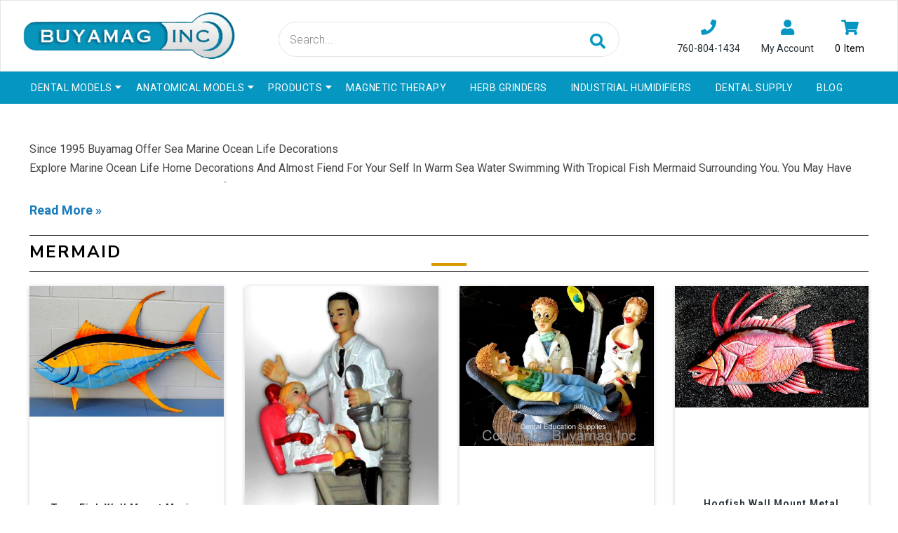

--- FILE ---
content_type: text/html; charset=utf-8
request_url: https://www.buyamag.com/collections/mermaid
body_size: 43083
content:
<!doctype html>
<!--[if lt IE 7]><html class="no-js lt-ie9 lt-ie8 lt-ie7" lang="en"> <![endif]-->
<!--[if IE 7]><html class="no-js lt-ie9 lt-ie8" lang="en"> <![endif]-->
<!--[if IE 8]><html class="no-js lt-ie9" lang="en"> <![endif]-->
<!--[if IE 9 ]><html class="ie9 no-js"> <![endif]-->
<!--[if (gt IE 9)|!(IE)]><!--> <html class="no-js"> <!--<![endif]-->
<head>

  <!-- Basic page needs ================================================== -->
  <meta charset="utf-8">
  <!--[if IE]><meta http-equiv='X-UA-Compatible' content='IE=edge,chrome=1'><![endif]-->

  
  <link rel="shortcut icon" href="//www.buyamag.com/cdn/shop/t/44/assets/favicon.png?v=9564973244807220151577686843" type="image/png" />
  

  <!-- Title and description ================================================== -->
  <title>
    
    	Sailfish Ocean Marine Life Decor  Inc &ndash; Buyamag INC
    
  </title>
  
  <meta name="description" content="Ocean life sailfish mermaid hand color painted decoration very realistic that you feel relaxad peasfull with marine life home accessories">
  
  <!-- Social meta ================================================== -->
  

  <meta property="og:type" content="website">
  <meta property="og:title" content="Sailfish Ocean Marine Life Decor Buyamag Inc">
  <meta property="og:url" content="https://www.buyamag.com/collections/mermaid">
  
  <meta property="og:image" content="http://www.buyamag.com/cdn/shop/t/44/assets/logo.png?v=167313371977216124761577686863">
  <meta property="og:image:secure_url" content="https://www.buyamag.com/cdn/shop/t/44/assets/logo.png?v=167313371977216124761577686863">
  


  <meta property="og:description" content="Ocean life sailfish mermaid hand color painted decoration very realistic that you feel relaxad peasfull with marine life home accessories">

<meta property="og:site_name" content="Buyamag INC">



<meta name="twitter:card" content="summary">





  <!-- Helpers ================================================== -->
  <link rel="canonical" href="https://www.buyamag.com/collections/mermaid">
  <meta name="viewport" content="width=device-width,initial-scale=1">
  <meta name="theme-color" content="#d99800">

  <!-- CSS ================================================== -->
  <link href="//www.buyamag.com/cdn/shop/t/44/assets/frame.scss.css?v=3806168560343304211745160134" rel="stylesheet" type="text/css" media="all" />  
  <link href="//www.buyamag.com/cdn/shop/t/44/assets/style.css?v=150458308949228224171743642545" rel="stylesheet" type="text/css" media="all" />  
  <link href="//www.buyamag.com/cdn/shop/t/44/assets/slick-theme.css?v=84901007448626458741745160134" rel="stylesheet" type="text/css" media="all" />
  <link href="//www.buyamag.com/cdn/shop/t/44/assets/slick.scss.css?v=112753315716344576851745160134" rel="stylesheet" type="text/css" media="all" />
  <link href="//www.buyamag.com/cdn/shop/t/44/assets/slick-slider.css?v=133346458410292646171577686874" rel="stylesheet" type="text/css" media="all" />
  <link href="//www.buyamag.com/cdn/shop/t/44/assets/animate.css?v=170469424254788653381577686829" rel="stylesheet" type="text/css" media="all" />
  <link href="//www.buyamag.com/cdn/shop/t/44/assets/font-all.min.css?v=157224573197066317891577686844" rel="stylesheet" type="text/css" media="all" />
   <link href="//www.buyamag.com/cdn/shop/t/44/assets/custom.scss.css?v=56867077027962108741586587281" rel="stylesheet" type="text/css" media="all" />  

  
  <link rel="stylesheet" type="text/css" href="//fonts.googleapis.com/css?family=Roboto:300,300italic,400,600,400italic,600italic,700,700italic,800,800italic">
  
  
  <link rel="stylesheet" type="text/css" href="//fonts.googleapis.com/css?family=Nunito+Sans:300,300italic,400,600,400italic,600italic,700,700italic,800,800italic">
  
  


  <!-- Header hook for plugins ================================================== -->
  <script>window.performance && window.performance.mark && window.performance.mark('shopify.content_for_header.start');</script><meta name="google-site-verification" content="Buet1cjIpij5RZZgw7JLzQbEZbdFTV2sKyzmvoh83HM">
<meta id="shopify-digital-wallet" name="shopify-digital-wallet" content="/14445838371/digital_wallets/dialog">
<meta name="shopify-checkout-api-token" content="67a2849b7ca88d62e6729eb0add323e2">
<meta id="in-context-paypal-metadata" data-shop-id="14445838371" data-venmo-supported="true" data-environment="production" data-locale="en_US" data-paypal-v4="true" data-currency="USD">
<link rel="alternate" type="application/atom+xml" title="Feed" href="/collections/mermaid.atom" />
<link rel="alternate" type="application/json+oembed" href="https://www.buyamag.com/collections/mermaid.oembed">
<script async="async" src="/checkouts/internal/preloads.js?locale=en-US"></script>
<link rel="preconnect" href="https://shop.app" crossorigin="anonymous">
<script async="async" src="https://shop.app/checkouts/internal/preloads.js?locale=en-US&shop_id=14445838371" crossorigin="anonymous"></script>
<script id="apple-pay-shop-capabilities" type="application/json">{"shopId":14445838371,"countryCode":"US","currencyCode":"USD","merchantCapabilities":["supports3DS"],"merchantId":"gid:\/\/shopify\/Shop\/14445838371","merchantName":"Buyamag INC","requiredBillingContactFields":["postalAddress","email"],"requiredShippingContactFields":["postalAddress","email"],"shippingType":"shipping","supportedNetworks":["visa","masterCard","amex","discover","elo","jcb"],"total":{"type":"pending","label":"Buyamag INC","amount":"1.00"},"shopifyPaymentsEnabled":true,"supportsSubscriptions":true}</script>
<script id="shopify-features" type="application/json">{"accessToken":"67a2849b7ca88d62e6729eb0add323e2","betas":["rich-media-storefront-analytics"],"domain":"www.buyamag.com","predictiveSearch":true,"shopId":14445838371,"locale":"en"}</script>
<script>var Shopify = Shopify || {};
Shopify.shop = "buyamag-com.myshopify.com";
Shopify.locale = "en";
Shopify.currency = {"active":"USD","rate":"1.0"};
Shopify.country = "US";
Shopify.theme = {"name":"Buyamag [ 30-12-19 ] -BC 1.02_Schema","id":79904538659,"schema_name":null,"schema_version":null,"theme_store_id":null,"role":"main"};
Shopify.theme.handle = "null";
Shopify.theme.style = {"id":null,"handle":null};
Shopify.cdnHost = "www.buyamag.com/cdn";
Shopify.routes = Shopify.routes || {};
Shopify.routes.root = "/";</script>
<script type="module">!function(o){(o.Shopify=o.Shopify||{}).modules=!0}(window);</script>
<script>!function(o){function n(){var o=[];function n(){o.push(Array.prototype.slice.apply(arguments))}return n.q=o,n}var t=o.Shopify=o.Shopify||{};t.loadFeatures=n(),t.autoloadFeatures=n()}(window);</script>
<script>
  window.ShopifyPay = window.ShopifyPay || {};
  window.ShopifyPay.apiHost = "shop.app\/pay";
  window.ShopifyPay.redirectState = null;
</script>
<script id="shop-js-analytics" type="application/json">{"pageType":"collection"}</script>
<script defer="defer" async type="module" src="//www.buyamag.com/cdn/shopifycloud/shop-js/modules/v2/client.init-shop-cart-sync_IZsNAliE.en.esm.js"></script>
<script defer="defer" async type="module" src="//www.buyamag.com/cdn/shopifycloud/shop-js/modules/v2/chunk.common_0OUaOowp.esm.js"></script>
<script type="module">
  await import("//www.buyamag.com/cdn/shopifycloud/shop-js/modules/v2/client.init-shop-cart-sync_IZsNAliE.en.esm.js");
await import("//www.buyamag.com/cdn/shopifycloud/shop-js/modules/v2/chunk.common_0OUaOowp.esm.js");

  window.Shopify.SignInWithShop?.initShopCartSync?.({"fedCMEnabled":true,"windoidEnabled":true});

</script>
<script>
  window.Shopify = window.Shopify || {};
  if (!window.Shopify.featureAssets) window.Shopify.featureAssets = {};
  window.Shopify.featureAssets['shop-js'] = {"shop-cart-sync":["modules/v2/client.shop-cart-sync_DLOhI_0X.en.esm.js","modules/v2/chunk.common_0OUaOowp.esm.js"],"init-fed-cm":["modules/v2/client.init-fed-cm_C6YtU0w6.en.esm.js","modules/v2/chunk.common_0OUaOowp.esm.js"],"shop-button":["modules/v2/client.shop-button_BCMx7GTG.en.esm.js","modules/v2/chunk.common_0OUaOowp.esm.js"],"shop-cash-offers":["modules/v2/client.shop-cash-offers_BT26qb5j.en.esm.js","modules/v2/chunk.common_0OUaOowp.esm.js","modules/v2/chunk.modal_CGo_dVj3.esm.js"],"init-windoid":["modules/v2/client.init-windoid_B9PkRMql.en.esm.js","modules/v2/chunk.common_0OUaOowp.esm.js"],"init-shop-email-lookup-coordinator":["modules/v2/client.init-shop-email-lookup-coordinator_DZkqjsbU.en.esm.js","modules/v2/chunk.common_0OUaOowp.esm.js"],"shop-toast-manager":["modules/v2/client.shop-toast-manager_Di2EnuM7.en.esm.js","modules/v2/chunk.common_0OUaOowp.esm.js"],"shop-login-button":["modules/v2/client.shop-login-button_BtqW_SIO.en.esm.js","modules/v2/chunk.common_0OUaOowp.esm.js","modules/v2/chunk.modal_CGo_dVj3.esm.js"],"avatar":["modules/v2/client.avatar_BTnouDA3.en.esm.js"],"pay-button":["modules/v2/client.pay-button_CWa-C9R1.en.esm.js","modules/v2/chunk.common_0OUaOowp.esm.js"],"init-shop-cart-sync":["modules/v2/client.init-shop-cart-sync_IZsNAliE.en.esm.js","modules/v2/chunk.common_0OUaOowp.esm.js"],"init-customer-accounts":["modules/v2/client.init-customer-accounts_DenGwJTU.en.esm.js","modules/v2/client.shop-login-button_BtqW_SIO.en.esm.js","modules/v2/chunk.common_0OUaOowp.esm.js","modules/v2/chunk.modal_CGo_dVj3.esm.js"],"init-shop-for-new-customer-accounts":["modules/v2/client.init-shop-for-new-customer-accounts_JdHXxpS9.en.esm.js","modules/v2/client.shop-login-button_BtqW_SIO.en.esm.js","modules/v2/chunk.common_0OUaOowp.esm.js","modules/v2/chunk.modal_CGo_dVj3.esm.js"],"init-customer-accounts-sign-up":["modules/v2/client.init-customer-accounts-sign-up_D6__K_p8.en.esm.js","modules/v2/client.shop-login-button_BtqW_SIO.en.esm.js","modules/v2/chunk.common_0OUaOowp.esm.js","modules/v2/chunk.modal_CGo_dVj3.esm.js"],"checkout-modal":["modules/v2/client.checkout-modal_C_ZQDY6s.en.esm.js","modules/v2/chunk.common_0OUaOowp.esm.js","modules/v2/chunk.modal_CGo_dVj3.esm.js"],"shop-follow-button":["modules/v2/client.shop-follow-button_XetIsj8l.en.esm.js","modules/v2/chunk.common_0OUaOowp.esm.js","modules/v2/chunk.modal_CGo_dVj3.esm.js"],"lead-capture":["modules/v2/client.lead-capture_DvA72MRN.en.esm.js","modules/v2/chunk.common_0OUaOowp.esm.js","modules/v2/chunk.modal_CGo_dVj3.esm.js"],"shop-login":["modules/v2/client.shop-login_ClXNxyh6.en.esm.js","modules/v2/chunk.common_0OUaOowp.esm.js","modules/v2/chunk.modal_CGo_dVj3.esm.js"],"payment-terms":["modules/v2/client.payment-terms_CNlwjfZz.en.esm.js","modules/v2/chunk.common_0OUaOowp.esm.js","modules/v2/chunk.modal_CGo_dVj3.esm.js"]};
</script>
<script id="__st">var __st={"a":14445838371,"offset":-28800,"reqid":"70054afd-7bd7-45a1-9bf7-529c09f9d69a-1768553332","pageurl":"www.buyamag.com\/collections\/mermaid","u":"08d01e437b06","p":"collection","rtyp":"collection","rid":154834698275};</script>
<script>window.ShopifyPaypalV4VisibilityTracking = true;</script>
<script id="captcha-bootstrap">!function(){'use strict';const t='contact',e='account',n='new_comment',o=[[t,t],['blogs',n],['comments',n],[t,'customer']],c=[[e,'customer_login'],[e,'guest_login'],[e,'recover_customer_password'],[e,'create_customer']],r=t=>t.map((([t,e])=>`form[action*='/${t}']:not([data-nocaptcha='true']) input[name='form_type'][value='${e}']`)).join(','),a=t=>()=>t?[...document.querySelectorAll(t)].map((t=>t.form)):[];function s(){const t=[...o],e=r(t);return a(e)}const i='password',u='form_key',d=['recaptcha-v3-token','g-recaptcha-response','h-captcha-response',i],f=()=>{try{return window.sessionStorage}catch{return}},m='__shopify_v',_=t=>t.elements[u];function p(t,e,n=!1){try{const o=window.sessionStorage,c=JSON.parse(o.getItem(e)),{data:r}=function(t){const{data:e,action:n}=t;return t[m]||n?{data:e,action:n}:{data:t,action:n}}(c);for(const[e,n]of Object.entries(r))t.elements[e]&&(t.elements[e].value=n);n&&o.removeItem(e)}catch(o){console.error('form repopulation failed',{error:o})}}const l='form_type',E='cptcha';function T(t){t.dataset[E]=!0}const w=window,h=w.document,L='Shopify',v='ce_forms',y='captcha';let A=!1;((t,e)=>{const n=(g='f06e6c50-85a8-45c8-87d0-21a2b65856fe',I='https://cdn.shopify.com/shopifycloud/storefront-forms-hcaptcha/ce_storefront_forms_captcha_hcaptcha.v1.5.2.iife.js',D={infoText:'Protected by hCaptcha',privacyText:'Privacy',termsText:'Terms'},(t,e,n)=>{const o=w[L][v],c=o.bindForm;if(c)return c(t,g,e,D).then(n);var r;o.q.push([[t,g,e,D],n]),r=I,A||(h.body.append(Object.assign(h.createElement('script'),{id:'captcha-provider',async:!0,src:r})),A=!0)});var g,I,D;w[L]=w[L]||{},w[L][v]=w[L][v]||{},w[L][v].q=[],w[L][y]=w[L][y]||{},w[L][y].protect=function(t,e){n(t,void 0,e),T(t)},Object.freeze(w[L][y]),function(t,e,n,w,h,L){const[v,y,A,g]=function(t,e,n){const i=e?o:[],u=t?c:[],d=[...i,...u],f=r(d),m=r(i),_=r(d.filter((([t,e])=>n.includes(e))));return[a(f),a(m),a(_),s()]}(w,h,L),I=t=>{const e=t.target;return e instanceof HTMLFormElement?e:e&&e.form},D=t=>v().includes(t);t.addEventListener('submit',(t=>{const e=I(t);if(!e)return;const n=D(e)&&!e.dataset.hcaptchaBound&&!e.dataset.recaptchaBound,o=_(e),c=g().includes(e)&&(!o||!o.value);(n||c)&&t.preventDefault(),c&&!n&&(function(t){try{if(!f())return;!function(t){const e=f();if(!e)return;const n=_(t);if(!n)return;const o=n.value;o&&e.removeItem(o)}(t);const e=Array.from(Array(32),(()=>Math.random().toString(36)[2])).join('');!function(t,e){_(t)||t.append(Object.assign(document.createElement('input'),{type:'hidden',name:u})),t.elements[u].value=e}(t,e),function(t,e){const n=f();if(!n)return;const o=[...t.querySelectorAll(`input[type='${i}']`)].map((({name:t})=>t)),c=[...d,...o],r={};for(const[a,s]of new FormData(t).entries())c.includes(a)||(r[a]=s);n.setItem(e,JSON.stringify({[m]:1,action:t.action,data:r}))}(t,e)}catch(e){console.error('failed to persist form',e)}}(e),e.submit())}));const S=(t,e)=>{t&&!t.dataset[E]&&(n(t,e.some((e=>e===t))),T(t))};for(const o of['focusin','change'])t.addEventListener(o,(t=>{const e=I(t);D(e)&&S(e,y())}));const B=e.get('form_key'),M=e.get(l),P=B&&M;t.addEventListener('DOMContentLoaded',(()=>{const t=y();if(P)for(const e of t)e.elements[l].value===M&&p(e,B);[...new Set([...A(),...v().filter((t=>'true'===t.dataset.shopifyCaptcha))])].forEach((e=>S(e,t)))}))}(h,new URLSearchParams(w.location.search),n,t,e,['guest_login'])})(!0,!0)}();</script>
<script integrity="sha256-4kQ18oKyAcykRKYeNunJcIwy7WH5gtpwJnB7kiuLZ1E=" data-source-attribution="shopify.loadfeatures" defer="defer" src="//www.buyamag.com/cdn/shopifycloud/storefront/assets/storefront/load_feature-a0a9edcb.js" crossorigin="anonymous"></script>
<script crossorigin="anonymous" defer="defer" src="//www.buyamag.com/cdn/shopifycloud/storefront/assets/shopify_pay/storefront-65b4c6d7.js?v=20250812"></script>
<script data-source-attribution="shopify.dynamic_checkout.dynamic.init">var Shopify=Shopify||{};Shopify.PaymentButton=Shopify.PaymentButton||{isStorefrontPortableWallets:!0,init:function(){window.Shopify.PaymentButton.init=function(){};var t=document.createElement("script");t.src="https://www.buyamag.com/cdn/shopifycloud/portable-wallets/latest/portable-wallets.en.js",t.type="module",document.head.appendChild(t)}};
</script>
<script data-source-attribution="shopify.dynamic_checkout.buyer_consent">
  function portableWalletsHideBuyerConsent(e){var t=document.getElementById("shopify-buyer-consent"),n=document.getElementById("shopify-subscription-policy-button");t&&n&&(t.classList.add("hidden"),t.setAttribute("aria-hidden","true"),n.removeEventListener("click",e))}function portableWalletsShowBuyerConsent(e){var t=document.getElementById("shopify-buyer-consent"),n=document.getElementById("shopify-subscription-policy-button");t&&n&&(t.classList.remove("hidden"),t.removeAttribute("aria-hidden"),n.addEventListener("click",e))}window.Shopify?.PaymentButton&&(window.Shopify.PaymentButton.hideBuyerConsent=portableWalletsHideBuyerConsent,window.Shopify.PaymentButton.showBuyerConsent=portableWalletsShowBuyerConsent);
</script>
<script data-source-attribution="shopify.dynamic_checkout.cart.bootstrap">document.addEventListener("DOMContentLoaded",(function(){function t(){return document.querySelector("shopify-accelerated-checkout-cart, shopify-accelerated-checkout")}if(t())Shopify.PaymentButton.init();else{new MutationObserver((function(e,n){t()&&(Shopify.PaymentButton.init(),n.disconnect())})).observe(document.body,{childList:!0,subtree:!0})}}));
</script>
<link id="shopify-accelerated-checkout-styles" rel="stylesheet" media="screen" href="https://www.buyamag.com/cdn/shopifycloud/portable-wallets/latest/accelerated-checkout-backwards-compat.css" crossorigin="anonymous">
<style id="shopify-accelerated-checkout-cart">
        #shopify-buyer-consent {
  margin-top: 1em;
  display: inline-block;
  width: 100%;
}

#shopify-buyer-consent.hidden {
  display: none;
}

#shopify-subscription-policy-button {
  background: none;
  border: none;
  padding: 0;
  text-decoration: underline;
  font-size: inherit;
  cursor: pointer;
}

#shopify-subscription-policy-button::before {
  box-shadow: none;
}

      </style>
<script id="sections-script" data-sections="sidebar-category,header-model-5,footer-model-6" defer="defer" src="//www.buyamag.com/cdn/shop/t/44/compiled_assets/scripts.js?42788"></script>
<script>window.performance && window.performance.mark && window.performance.mark('shopify.content_for_header.end');</script>
  

<!--[if lt IE 9]>
<script src="//cdnjs.cloudflare.com/ajax/libs/html5shiv/3.7.2/html5shiv.min.js" type="text/javascript"></script>
<script src="//www.buyamag.com/cdn/shop/t/44/assets/respond.min.js?v=52248677837542619231577686873" type="text/javascript"></script>
<link href="//www.buyamag.com/cdn/shop/t/44/assets/respond-proxy.html" id="respond-proxy" rel="respond-proxy" />
<link href="//www.buyamag.com/search?q=10afeb7cf47aed5116523e1344885833" id="respond-redirect" rel="respond-redirect" />
<script src="//www.buyamag.com/search?q=10afeb7cf47aed5116523e1344885833" type="text/javascript"></script>
<![endif]-->

  
  <script src="//www.buyamag.com/cdn/shop/t/44/assets/header.js?v=17361201992366897231577686901" type="text/javascript"></script> 

  

  
    

  <script>
    window.use_sticky = true;
    window.ajax_cart = true;
    window.money_format = "${{amount}} USD";
    window.shop_currency = "USD";
    window.show_multiple_currencies = false;
    window.enable_sidebar_multiple_choice = true;
    window.loading_url = "//www.buyamag.com/cdn/shop/t/44/assets/loading.gif?v=50837312686733260831577686862";     
    window.dropdowncart_type = "hover";
    window.file_url = "//www.buyamag.com/cdn/shop/files/?42788";
    window.asset_url = "";
    window.items="Items";
    window.many_in_stock="Many In Stock";
    window.out_of_stock=" Out of stock";
    window.in_stock=" In Stock";
    window.unavailable="Unavailable";
    window.product_name="Product Name";
    window.product_image="Product Image";
    window.product_desc="Product Description";
    window.available_stock="Available In stock";
    window.unavailable_stock="Unavailable In stock";
    window.compare_note="Product Added over 8 product !. Do you want to compare 8 added product ?";
    window.added_to_cmp="Added to compare";
    window.add_to_cmp="Add to compare";
    window.select_options="Select options";
    window.add_to_cart="Add to Cart";
    window.confirm_box="Yes,I want view it!";
    window.cancelButtonText="Continue";
    window.remove="Remove";
    window.use_color_swatch = true;

    var  compare_list = []; 
  </script> 
  
  

<meta name="google-site-verification" content="cPcJu0K5jy9BEDu84X6SAalCL_zEDarOukMOSBTQGTY" />
 
<link href="https://monorail-edge.shopifysvc.com" rel="dns-prefetch">
<script>(function(){if ("sendBeacon" in navigator && "performance" in window) {try {var session_token_from_headers = performance.getEntriesByType('navigation')[0].serverTiming.find(x => x.name == '_s').description;} catch {var session_token_from_headers = undefined;}var session_cookie_matches = document.cookie.match(/_shopify_s=([^;]*)/);var session_token_from_cookie = session_cookie_matches && session_cookie_matches.length === 2 ? session_cookie_matches[1] : "";var session_token = session_token_from_headers || session_token_from_cookie || "";function handle_abandonment_event(e) {var entries = performance.getEntries().filter(function(entry) {return /monorail-edge.shopifysvc.com/.test(entry.name);});if (!window.abandonment_tracked && entries.length === 0) {window.abandonment_tracked = true;var currentMs = Date.now();var navigation_start = performance.timing.navigationStart;var payload = {shop_id: 14445838371,url: window.location.href,navigation_start,duration: currentMs - navigation_start,session_token,page_type: "collection"};window.navigator.sendBeacon("https://monorail-edge.shopifysvc.com/v1/produce", JSON.stringify({schema_id: "online_store_buyer_site_abandonment/1.1",payload: payload,metadata: {event_created_at_ms: currentMs,event_sent_at_ms: currentMs}}));}}window.addEventListener('pagehide', handle_abandonment_event);}}());</script>
<script id="web-pixels-manager-setup">(function e(e,d,r,n,o){if(void 0===o&&(o={}),!Boolean(null===(a=null===(i=window.Shopify)||void 0===i?void 0:i.analytics)||void 0===a?void 0:a.replayQueue)){var i,a;window.Shopify=window.Shopify||{};var t=window.Shopify;t.analytics=t.analytics||{};var s=t.analytics;s.replayQueue=[],s.publish=function(e,d,r){return s.replayQueue.push([e,d,r]),!0};try{self.performance.mark("wpm:start")}catch(e){}var l=function(){var e={modern:/Edge?\/(1{2}[4-9]|1[2-9]\d|[2-9]\d{2}|\d{4,})\.\d+(\.\d+|)|Firefox\/(1{2}[4-9]|1[2-9]\d|[2-9]\d{2}|\d{4,})\.\d+(\.\d+|)|Chrom(ium|e)\/(9{2}|\d{3,})\.\d+(\.\d+|)|(Maci|X1{2}).+ Version\/(15\.\d+|(1[6-9]|[2-9]\d|\d{3,})\.\d+)([,.]\d+|)( \(\w+\)|)( Mobile\/\w+|) Safari\/|Chrome.+OPR\/(9{2}|\d{3,})\.\d+\.\d+|(CPU[ +]OS|iPhone[ +]OS|CPU[ +]iPhone|CPU IPhone OS|CPU iPad OS)[ +]+(15[._]\d+|(1[6-9]|[2-9]\d|\d{3,})[._]\d+)([._]\d+|)|Android:?[ /-](13[3-9]|1[4-9]\d|[2-9]\d{2}|\d{4,})(\.\d+|)(\.\d+|)|Android.+Firefox\/(13[5-9]|1[4-9]\d|[2-9]\d{2}|\d{4,})\.\d+(\.\d+|)|Android.+Chrom(ium|e)\/(13[3-9]|1[4-9]\d|[2-9]\d{2}|\d{4,})\.\d+(\.\d+|)|SamsungBrowser\/([2-9]\d|\d{3,})\.\d+/,legacy:/Edge?\/(1[6-9]|[2-9]\d|\d{3,})\.\d+(\.\d+|)|Firefox\/(5[4-9]|[6-9]\d|\d{3,})\.\d+(\.\d+|)|Chrom(ium|e)\/(5[1-9]|[6-9]\d|\d{3,})\.\d+(\.\d+|)([\d.]+$|.*Safari\/(?![\d.]+ Edge\/[\d.]+$))|(Maci|X1{2}).+ Version\/(10\.\d+|(1[1-9]|[2-9]\d|\d{3,})\.\d+)([,.]\d+|)( \(\w+\)|)( Mobile\/\w+|) Safari\/|Chrome.+OPR\/(3[89]|[4-9]\d|\d{3,})\.\d+\.\d+|(CPU[ +]OS|iPhone[ +]OS|CPU[ +]iPhone|CPU IPhone OS|CPU iPad OS)[ +]+(10[._]\d+|(1[1-9]|[2-9]\d|\d{3,})[._]\d+)([._]\d+|)|Android:?[ /-](13[3-9]|1[4-9]\d|[2-9]\d{2}|\d{4,})(\.\d+|)(\.\d+|)|Mobile Safari.+OPR\/([89]\d|\d{3,})\.\d+\.\d+|Android.+Firefox\/(13[5-9]|1[4-9]\d|[2-9]\d{2}|\d{4,})\.\d+(\.\d+|)|Android.+Chrom(ium|e)\/(13[3-9]|1[4-9]\d|[2-9]\d{2}|\d{4,})\.\d+(\.\d+|)|Android.+(UC? ?Browser|UCWEB|U3)[ /]?(15\.([5-9]|\d{2,})|(1[6-9]|[2-9]\d|\d{3,})\.\d+)\.\d+|SamsungBrowser\/(5\.\d+|([6-9]|\d{2,})\.\d+)|Android.+MQ{2}Browser\/(14(\.(9|\d{2,})|)|(1[5-9]|[2-9]\d|\d{3,})(\.\d+|))(\.\d+|)|K[Aa][Ii]OS\/(3\.\d+|([4-9]|\d{2,})\.\d+)(\.\d+|)/},d=e.modern,r=e.legacy,n=navigator.userAgent;return n.match(d)?"modern":n.match(r)?"legacy":"unknown"}(),u="modern"===l?"modern":"legacy",c=(null!=n?n:{modern:"",legacy:""})[u],f=function(e){return[e.baseUrl,"/wpm","/b",e.hashVersion,"modern"===e.buildTarget?"m":"l",".js"].join("")}({baseUrl:d,hashVersion:r,buildTarget:u}),m=function(e){var d=e.version,r=e.bundleTarget,n=e.surface,o=e.pageUrl,i=e.monorailEndpoint;return{emit:function(e){var a=e.status,t=e.errorMsg,s=(new Date).getTime(),l=JSON.stringify({metadata:{event_sent_at_ms:s},events:[{schema_id:"web_pixels_manager_load/3.1",payload:{version:d,bundle_target:r,page_url:o,status:a,surface:n,error_msg:t},metadata:{event_created_at_ms:s}}]});if(!i)return console&&console.warn&&console.warn("[Web Pixels Manager] No Monorail endpoint provided, skipping logging."),!1;try{return self.navigator.sendBeacon.bind(self.navigator)(i,l)}catch(e){}var u=new XMLHttpRequest;try{return u.open("POST",i,!0),u.setRequestHeader("Content-Type","text/plain"),u.send(l),!0}catch(e){return console&&console.warn&&console.warn("[Web Pixels Manager] Got an unhandled error while logging to Monorail."),!1}}}}({version:r,bundleTarget:l,surface:e.surface,pageUrl:self.location.href,monorailEndpoint:e.monorailEndpoint});try{o.browserTarget=l,function(e){var d=e.src,r=e.async,n=void 0===r||r,o=e.onload,i=e.onerror,a=e.sri,t=e.scriptDataAttributes,s=void 0===t?{}:t,l=document.createElement("script"),u=document.querySelector("head"),c=document.querySelector("body");if(l.async=n,l.src=d,a&&(l.integrity=a,l.crossOrigin="anonymous"),s)for(var f in s)if(Object.prototype.hasOwnProperty.call(s,f))try{l.dataset[f]=s[f]}catch(e){}if(o&&l.addEventListener("load",o),i&&l.addEventListener("error",i),u)u.appendChild(l);else{if(!c)throw new Error("Did not find a head or body element to append the script");c.appendChild(l)}}({src:f,async:!0,onload:function(){if(!function(){var e,d;return Boolean(null===(d=null===(e=window.Shopify)||void 0===e?void 0:e.analytics)||void 0===d?void 0:d.initialized)}()){var d=window.webPixelsManager.init(e)||void 0;if(d){var r=window.Shopify.analytics;r.replayQueue.forEach((function(e){var r=e[0],n=e[1],o=e[2];d.publishCustomEvent(r,n,o)})),r.replayQueue=[],r.publish=d.publishCustomEvent,r.visitor=d.visitor,r.initialized=!0}}},onerror:function(){return m.emit({status:"failed",errorMsg:"".concat(f," has failed to load")})},sri:function(e){var d=/^sha384-[A-Za-z0-9+/=]+$/;return"string"==typeof e&&d.test(e)}(c)?c:"",scriptDataAttributes:o}),m.emit({status:"loading"})}catch(e){m.emit({status:"failed",errorMsg:(null==e?void 0:e.message)||"Unknown error"})}}})({shopId: 14445838371,storefrontBaseUrl: "https://www.buyamag.com",extensionsBaseUrl: "https://extensions.shopifycdn.com/cdn/shopifycloud/web-pixels-manager",monorailEndpoint: "https://monorail-edge.shopifysvc.com/unstable/produce_batch",surface: "storefront-renderer",enabledBetaFlags: ["2dca8a86"],webPixelsConfigList: [{"id":"62521379","eventPayloadVersion":"v1","runtimeContext":"LAX","scriptVersion":"1","type":"CUSTOM","privacyPurposes":["ANALYTICS"],"name":"Google Analytics tag (migrated)"},{"id":"shopify-app-pixel","configuration":"{}","eventPayloadVersion":"v1","runtimeContext":"STRICT","scriptVersion":"0450","apiClientId":"shopify-pixel","type":"APP","privacyPurposes":["ANALYTICS","MARKETING"]},{"id":"shopify-custom-pixel","eventPayloadVersion":"v1","runtimeContext":"LAX","scriptVersion":"0450","apiClientId":"shopify-pixel","type":"CUSTOM","privacyPurposes":["ANALYTICS","MARKETING"]}],isMerchantRequest: false,initData: {"shop":{"name":"Buyamag INC","paymentSettings":{"currencyCode":"USD"},"myshopifyDomain":"buyamag-com.myshopify.com","countryCode":"US","storefrontUrl":"https:\/\/www.buyamag.com"},"customer":null,"cart":null,"checkout":null,"productVariants":[],"purchasingCompany":null},},"https://www.buyamag.com/cdn","fcfee988w5aeb613cpc8e4bc33m6693e112",{"modern":"","legacy":""},{"shopId":"14445838371","storefrontBaseUrl":"https:\/\/www.buyamag.com","extensionBaseUrl":"https:\/\/extensions.shopifycdn.com\/cdn\/shopifycloud\/web-pixels-manager","surface":"storefront-renderer","enabledBetaFlags":"[\"2dca8a86\"]","isMerchantRequest":"false","hashVersion":"fcfee988w5aeb613cpc8e4bc33m6693e112","publish":"custom","events":"[[\"page_viewed\",{}],[\"collection_viewed\",{\"collection\":{\"id\":\"154834698275\",\"title\":\"Mermaid\",\"productVariants\":[{\"price\":{\"amount\":699.0,\"currencyCode\":\"USD\"},\"product\":{\"title\":\"Tuna Fish Wall Mount Marine Ocean Tropical Life Replica Decor 49\\\" or 30\\\" 3D Sea\",\"vendor\":\"Buyamag INC\",\"id\":\"4330157604899\",\"untranslatedTitle\":\"Tuna Fish Wall Mount Marine Ocean Tropical Life Replica Decor 49\\\" or 30\\\" 3D Sea\",\"url\":\"\/products\/tuna-fish-wall-mount-metal-replica-decor-49-or-30-long-3d\",\"type\":\"tropical fish ocean life wall decor\"},\"id\":\"31124603437091\",\"image\":{\"src\":\"\/\/www.buyamag.com\/cdn\/shop\/products\/wall_maunt_marine_life_decoration_747cbdfc-69a3-402c-94dd-2e5b31f43d10.jpg?v=1586546930\"},\"sku\":\"NPFTL Tuna Fish Metal Replica 49 inches Wall Mount Decoration Replica\",\"title\":\"49\\\"\",\"untranslatedTitle\":\"49\\\"\"},{\"price\":{\"amount\":159.5,\"currencyCode\":\"USD\"},\"product\":{\"title\":\"Dentist's Gifts Male Figurine Statue Child Girl Patient in A Dental Chair Art Office Decoration Display\",\"vendor\":\"Buyamag INC\",\"id\":\"4325360205859\",\"untranslatedTitle\":\"Dentist's Gifts Male Figurine Statue Child Girl Patient in A Dental Chair Art Office Decoration Display\",\"url\":\"\/products\/dentist-figurine-statue-sculpture-office-art-office-decoration-display\",\"type\":\"dental gifts statue figurine\"},\"id\":\"31102507024419\",\"image\":{\"src\":\"\/\/www.buyamag.com\/cdn\/shop\/products\/dental_art_figure_15ec4cec-35ed-4ade-b6d9-42683ccf3e96.jpg?v=1683058152\"},\"sku\":\"NP8100215 Dentist Male With Girl Patient Art Statue\",\"title\":\"Default Title\",\"untranslatedTitle\":\"Default Title\"},{\"price\":{\"amount\":149.99,\"currencyCode\":\"USD\"},\"product\":{\"title\":\"Dentist's Gift Art Office Decoration Statue \\\"Kip Your Garter Up!\\\"\",\"vendor\":\"Buyamag INC\",\"id\":\"4325359976483\",\"untranslatedTitle\":\"Dentist's Gift Art Office Decoration Statue \\\"Kip Your Garter Up!\\\"\",\"url\":\"\/products\/dentists-gift-art-office-decoration-kip-your-garter-up\",\"type\":\"dental gifts statues pesents\"},\"id\":\"31102506696739\",\"image\":{\"src\":\"\/\/www.buyamag.com\/cdn\/shop\/products\/dental_figurine_af820c77-5214-4163-a2fc-1efdefab3016.jpg?v=1683059100\"},\"sku\":\"Keep Your Garter Up! Dentist Office Gift Figurine Art Decor\",\"title\":\"Default Title\",\"untranslatedTitle\":\"Default Title\"},{\"price\":{\"amount\":649.0,\"currencyCode\":\"USD\"},\"product\":{\"title\":\"Hogfish Wall Mount Metal Replica Decor 42\\\" or 25\\\" Long 3D\",\"vendor\":\"buyamag.com\",\"id\":\"4330157735971\",\"untranslatedTitle\":\"Hogfish Wall Mount Metal Replica Decor 42\\\" or 25\\\" Long 3D\",\"url\":\"\/products\/hogfish-wall-mount-metal-replica-decor-42-or-25-long-3d\",\"type\":\"\"},\"id\":\"31124603928611\",\"image\":{\"src\":\"\/\/www.buyamag.com\/cdn\/shop\/products\/sea_life_office_decorations_a7956e35-6fce-435b-bbbd-e76fcdfd1e36.jpg?v=1574318196\"},\"sku\":\"NPFHFLG HogFish Metal Replica 42 inches Wall Mount Decoration Replica\",\"title\":\"42\\\"\",\"untranslatedTitle\":\"42\\\"\"},{\"price\":{\"amount\":799.0,\"currencyCode\":\"USD\"},\"product\":{\"title\":\"Dorado Fish Wall Mount Metal Replica Decor 57\\\" 48\\\" 30\\\" Long 3D\",\"vendor\":\"buyamag.com\",\"id\":\"4330156785699\",\"untranslatedTitle\":\"Dorado Fish Wall Mount Metal Replica Decor 57\\\" 48\\\" 30\\\" Long 3D\",\"url\":\"\/products\/dorado-fish-wall-mount-metal-replica-decor-57-48-30-long-3d\",\"type\":\"\"},\"id\":\"31124599898147\",\"image\":{\"src\":\"\/\/www.buyamag.com\/cdn\/shop\/products\/dorado_art_decor_dbeb0b3c-8766-4840-85c5-71f6d77a2a90.jpg?v=1574318180\"},\"sku\":\"NPFDXL Dorado Fish Metal Replica 57 inches Wall Mount Decoration Replica\",\"title\":\"57\\\"\",\"untranslatedTitle\":\"57\\\"\"},{\"price\":{\"amount\":489.0,\"currencyCode\":\"USD\"},\"product\":{\"title\":\"Mermaid Sea Life Marine Decoratin Nautical Wall Mount Metal Replica 33\\\" Long\",\"vendor\":\"buyamag.com\",\"id\":\"4330159046691\",\"untranslatedTitle\":\"Mermaid Sea Life Marine Decoratin Nautical Wall Mount Metal Replica 33\\\" Long\",\"url\":\"\/products\/mermaid-decor-wall-mount-metal-replica-33-long\",\"type\":\"\"},\"id\":\"31124609499171\",\"image\":{\"src\":\"\/\/www.buyamag.com\/cdn\/shop\/products\/mermaid_art_decoration_90ff073c-6d07-4eea-84ce-8df475e8d2d8.jpg?v=1586543128\"},\"sku\":\"NPTINOAR-MM003 Mermaid Green Mount 33 Inches Decoration Metal\",\"title\":\"Default Title\",\"untranslatedTitle\":\"Default Title\"},{\"price\":{\"amount\":489.0,\"currencyCode\":\"USD\"},\"product\":{\"title\":\"Mermaid Decor Wall Mount Metal Replica 32\\\" Long\",\"vendor\":\"buyamag.com\",\"id\":\"4330158981155\",\"untranslatedTitle\":\"Mermaid Decor Wall Mount Metal Replica 32\\\" Long\",\"url\":\"\/products\/mermaid-decor-wall-mount-metal-replica-32-long-sailfish_marlin_swordfish\",\"type\":\"\"},\"id\":\"31124609466403\",\"image\":{\"src\":\"\/\/www.buyamag.com\/cdn\/shop\/products\/mermaid_wall_mount_decoration_1_5a8e87d8-262e-4b1c-8b4f-244a23519fd2.jpg?v=1574318225\"},\"sku\":\"NPMM001 Mermaid Red Mount 32 Inches Decoration Metal\",\"title\":\"Default Title\",\"untranslatedTitle\":\"Default Title\"},{\"price\":{\"amount\":489.0,\"currencyCode\":\"USD\"},\"product\":{\"title\":\"Mermaid Marine Ocean Life Decor Wall Mount Nautical Metal Replica 32\\\" Long\",\"vendor\":\"Buyamag INC\",\"id\":\"4330158948387\",\"untranslatedTitle\":\"Mermaid Marine Ocean Life Decor Wall Mount Nautical Metal Replica 32\\\" Long\",\"url\":\"\/products\/mermaid-decor-wall-mount-metal-replica-32-long\",\"type\":\"mermaid tropical sea ocean life wall decor\"},\"id\":\"31124609433635\",\"image\":{\"src\":\"\/\/www.buyamag.com\/cdn\/shop\/products\/mermaid_wall_mount_decoration_cd9756d6-6933-4ba8-9bed-f3f1451c9d34.jpg?v=1581637872\"},\"sku\":\"NPMM002 Mermaid Red Mount 32 Inches Decoration Metal\",\"title\":\"Default Title\",\"untranslatedTitle\":\"Default Title\"},{\"price\":{\"amount\":499.0,\"currencyCode\":\"USD\"},\"product\":{\"title\":\"Queen Trigger Fish Ocean Life Marine Tropical Sea Wall Decorations 32\\\" x 16\\\"\",\"vendor\":\"Buyamag INC\",\"id\":\"4330158915619\",\"untranslatedTitle\":\"Queen Trigger Fish Ocean Life Marine Tropical Sea Wall Decorations 32\\\" x 16\\\"\",\"url\":\"\/products\/queen-trigger-fish-32-x-16\",\"type\":\"tropical sea life wall decoration\"},\"id\":\"31124608909347\",\"image\":{\"src\":\"\/\/www.buyamag.com\/cdn\/shop\/products\/queen_trigger_fish_f80ef71a-b926-4503-bfba-880a2d6c2d35.jpg?v=1581644129\"},\"sku\":\"KAB-151 Queen Triggerfish Wall Mount 32 Inches Metal Decoration\",\"title\":\"Default Title\",\"untranslatedTitle\":\"Default Title\"},{\"price\":{\"amount\":699.0,\"currencyCode\":\"USD\"},\"product\":{\"title\":\"Fish Tarpon 3D Wall Mount Metal Replica Decor 54\\\" Long\",\"vendor\":\"buyamag.com\",\"id\":\"4330158653475\",\"untranslatedTitle\":\"Fish Tarpon 3D Wall Mount Metal Replica Decor 54\\\" Long\",\"url\":\"\/products\/fish-tarpon-3d-wall-mount-metal-replica-decor-54-long\",\"type\":\"\"},\"id\":\"31124608057379\",\"image\":{\"src\":\"\/\/www.buyamag.com\/cdn\/shop\/products\/fish_ocean_wallmount_decoration_2_062d0433-5dbe-4059-b61b-df6bf12d1404.jpg?v=1586543556\"},\"sku\":\"NPFTARPON Fish Tarpon Wall Mount 54 Inches Metal Decoration\",\"title\":\"Default Title\",\"untranslatedTitle\":\"Default Title\"},{\"price\":{\"amount\":649.0,\"currencyCode\":\"USD\"},\"product\":{\"title\":\"Blue Marlin 3D Wall Mount Fish Sea Ocean Replica Decor 39\\\" Long\",\"vendor\":\"buyamag.com\",\"id\":\"4330158587939\",\"untranslatedTitle\":\"Blue Marlin 3D Wall Mount Fish Sea Ocean Replica Decor 39\\\" Long\",\"url\":\"\/products\/blue-marlin-3d-wall-mount-metal-replica-decor-39-long\",\"type\":\"\"},\"id\":\"31124608024611\",\"image\":{\"src\":\"\/\/www.buyamag.com\/cdn\/shop\/products\/blue_marlin_b942c153-38c3-4fea-ba5d-b7adffaded2b.jpg?v=1581630196\"},\"sku\":\"F-BM02M Blue Marlin Wall Mount 39 Inches Metal Decoration\",\"title\":\"Default Title\",\"untranslatedTitle\":\"Default Title\"},{\"price\":{\"amount\":799.0,\"currencyCode\":\"USD\"},\"product\":{\"title\":\"Blue Marlin 3D Wall Mount Metal Replica Decor 60\\\" Long\",\"vendor\":\"buyamag.com\",\"id\":\"4330158555171\",\"untranslatedTitle\":\"Blue Marlin 3D Wall Mount Metal Replica Decor 60\\\" Long\",\"url\":\"\/products\/blue-marlin-3d-wall-mount-metal-replica-decor-60-long\",\"type\":\"\"},\"id\":\"31124607696931\",\"image\":{\"src\":\"\/\/www.buyamag.com\/cdn\/shop\/products\/blue_marlin_84ea687f-702b-47b0-815b-8381ae0dacf4.jpg?v=1574318216\"},\"sku\":\"F-BM-03L Blue Marlin Wall Mount Decoration 60 Inches Metal\",\"title\":\"Default Title\",\"untranslatedTitle\":\"Default Title\"},{\"price\":{\"amount\":699.0,\"currencyCode\":\"USD\"},\"product\":{\"title\":\"Sail Fish 3D Wall Mount Metal Replica Decor 43 Long\",\"vendor\":\"buyamag.com\",\"id\":\"4330158358563\",\"untranslatedTitle\":\"Sail Fish 3D Wall Mount Metal Replica Decor 43 Long\",\"url\":\"\/products\/sail-fish-3d-wall-mount-metal-replica-decor-43-long\",\"type\":\"\"},\"id\":\"31124607139875\",\"image\":{\"src\":\"\/\/www.buyamag.com\/cdn\/shop\/products\/sailfish_blue_marlin_walldecoration_f39dc943-c32f-4e43-8d43-4265d2077378.jpg?v=1574318215\"},\"sku\":\"F- SailFish Metal Replica 43 inches Wall Mount Decoration Replica\",\"title\":\"Default Title\",\"untranslatedTitle\":\"Default Title\"},{\"price\":{\"amount\":2599.0,\"currencyCode\":\"USD\"},\"product\":{\"title\":\"Tuna Ocean Sea Fish Wall Mount Marine Decoraton Metal Replica Decor 32\\\" x 48\\\" Long 3D 7 fish\",\"vendor\":\"Buyamag INC\",\"id\":\"4330158293027\",\"untranslatedTitle\":\"Tuna Ocean Sea Fish Wall Mount Marine Decoraton Metal Replica Decor 32\\\" x 48\\\" Long 3D 7 fish\",\"url\":\"\/products\/tuna-fish-scene-wall-mount-metal-replica-decor-32-x-48-long-3d-7-fish-in-one\",\"type\":\"sea tropical fish decor\"},\"id\":\"31124607008803\",\"image\":{\"src\":\"\/\/www.buyamag.com\/cdn\/shop\/products\/fish_ocean_wallmount_decoration_1_c8b92abf-ad2e-4b24-aa22-471ee1dd93e4.jpg?v=1586544183\"},\"sku\":\"NPFTS Tuna Scene Fish Scene Metal Replica 32 x 48 inches Wall Mount Decoration Replica 7 in one\",\"title\":\"Default Title\",\"untranslatedTitle\":\"Default Title\"},{\"price\":{\"amount\":2599.0,\"currencyCode\":\"USD\"},\"product\":{\"title\":\"Dorado Fish Scene Wall Mount Metal Replica Decor 30\\\" x 57\\\" Long 3D 7 fish in one\",\"vendor\":\"buyamag.com\",\"id\":\"4330158260259\",\"untranslatedTitle\":\"Dorado Fish Scene Wall Mount Metal Replica Decor 30\\\" x 57\\\" Long 3D 7 fish in one\",\"url\":\"\/products\/dorado-fish-scene-wall-mount-metal-replica-decor-30-x-57-long-3d-7-fish-in-one\",\"type\":\"\"},\"id\":\"31124606976035\",\"image\":{\"src\":\"\/\/www.buyamag.com\/cdn\/shop\/products\/fish_ocean_wallmount_decoration_99790f33-58b9-47ca-bb2a-cb7f57b68bd0.jpg?v=1586544258\"},\"sku\":\"NPFDS Dorado Scene Fish Scene Metal Replica 30 x 57 inches Wall Mount Decoration Replica\",\"title\":\"Default Title\",\"untranslatedTitle\":\"Default Title\"},{\"price\":{\"amount\":2599.0,\"currencyCode\":\"USD\"},\"product\":{\"title\":\"Sailfish Marine Ocean Life Wall Mount Replica Decor Art 39\\\" x 62\\\" 3D 7 fish\",\"vendor\":\"Buyamag INC\",\"id\":\"4330158129187\",\"untranslatedTitle\":\"Sailfish Marine Ocean Life Wall Mount Replica Decor Art 39\\\" x 62\\\" 3D 7 fish\",\"url\":\"\/products\/parrot-fish-wall-mount-metal-replica-decor-39-x-62-long-3d-7-fish-in-one\",\"type\":\"sea tropical fish decor\"},\"id\":\"31124606746659\",\"image\":{\"src\":\"\/\/www.buyamag.com\/cdn\/shop\/products\/ocean_sailfish_wallmount_decor_30d3e685-6a40-4b15-abc5-378f2787c599.jpg?v=1581643898\"},\"sku\":\"NPFSFS Sail Fish Scene Metal Replica 39 x 62 inches Wall Mount Decoration Replica\",\"title\":\"Default Title\",\"untranslatedTitle\":\"Default Title\"},{\"price\":{\"amount\":799.0,\"currencyCode\":\"USD\"},\"product\":{\"title\":\"Hummer Head Wall Mount Metal Replica Decor 60\\\"  Long 3D\",\"vendor\":\"buyamag.com\",\"id\":\"4330158030883\",\"untranslatedTitle\":\"Hummer Head Wall Mount Metal Replica Decor 60\\\"  Long 3D\",\"url\":\"\/products\/hummer-head-wall-mount-metal-replica-decor-60-long-3d\",\"type\":\"\"},\"id\":\"31124606681123\",\"image\":{\"src\":\"\/\/www.buyamag.com\/cdn\/shop\/products\/ocean_underwater_wallmount_decoration_78411ae1-a86a-4900-b4ff-ab4c6d8fe722.jpg?v=1574318206\"},\"sku\":\"NPFSHHP HummerHead Metal Replica 60 inches Wall Mount Decoration Replica\",\"title\":\"Default Title\",\"untranslatedTitle\":\"Default Title\"},{\"price\":{\"amount\":699.0,\"currencyCode\":\"USD\"},\"product\":{\"title\":\"Red Snapper Fish Ocean Marine Life Wall Mount Metal Replica Decor 49\\\" or 26\\\"\",\"vendor\":\"buyamag.com\",\"id\":\"4330157998115\",\"untranslatedTitle\":\"Red Snapper Fish Ocean Marine Life Wall Mount Metal Replica Decor 49\\\" or 26\\\"\",\"url\":\"\/products\/red-snapper-fish-wall-mount-metal-replica-decor-49-or-26-long-3d\",\"type\":\"\"},\"id\":\"31124606582819\",\"image\":{\"src\":\"\/\/www.buyamag.com\/cdn\/shop\/products\/wall_mount_sailfish_office_decoration_d7edfc26-79ad-4846-8e43-9f69c0177f38.jpg?v=1581643143\"},\"sku\":\"NPFRS3DLGFT3D Red Snapper Fish Metal Replica 49 inches Wall Mount Decoration Replica\",\"title\":\"49\\\"\",\"untranslatedTitle\":\"49\\\"\"},{\"price\":{\"amount\":679.0,\"currencyCode\":\"USD\"},\"product\":{\"title\":\"Parrot Fish Wall Mount Metal Replica Decor 33\\\" or 26\\\" Long 3D\",\"vendor\":\"buyamag.com\",\"id\":\"4330157899811\",\"untranslatedTitle\":\"Parrot Fish Wall Mount Metal Replica Decor 33\\\" or 26\\\" Long 3D\",\"url\":\"\/products\/parrot-fish-wall-mount-metal-replica-decor-33-or-26-long-3d\",\"type\":\"\"},\"id\":\"31124605567011\",\"image\":{\"src\":\"\/\/www.buyamag.com\/cdn\/shop\/products\/wall_mount_sailfish_decoration_78a8a866-1a9c-478c-8815-75cfb93443f1.jpg?v=1586548051\"},\"sku\":\"NPFPFL Parrot Fish Metal Replica 33 inches Wall Mount Decoration Replica\",\"title\":\"33\\\"\",\"untranslatedTitle\":\"33\\\"\"},{\"price\":{\"amount\":659.0,\"currencyCode\":\"USD\"},\"product\":{\"title\":\"Strawberry Grouper Sea Marine Fish Wall Mount Metal Replica Decor 33\\\" or 30\\\" Long 3D\",\"vendor\":\"buyamag.com\",\"id\":\"4330157867043\",\"untranslatedTitle\":\"Strawberry Grouper Sea Marine Fish Wall Mount Metal Replica Decor 33\\\" or 30\\\" Long 3D\",\"url\":\"\/products\/strawberry-grouper-fish-wall-mount-metal-replica-decor-33-or-30-long-3d\",\"type\":\"\"},\"id\":\"31124604256291\",\"image\":{\"src\":\"\/\/www.buyamag.com\/cdn\/shop\/products\/wall_mount_office_decoration_37ee28a5-9dee-437b-8042-06ddc7801b6c.jpg?v=1586546137\"},\"sku\":\"NPFSGLG Strawberry Grouper Fish Metal Replica 33 inches Wall Mount Decoration Replica\",\"title\":\"33\\\"\",\"untranslatedTitle\":\"33\\\"\"},{\"price\":{\"amount\":599.0,\"currencyCode\":\"USD\"},\"product\":{\"title\":\"Grouper Fish Wall Mount Metal Replica Decor 33\\\" or 25\\\" Long 3D\",\"vendor\":\"buyamag.com\",\"id\":\"4330157670435\",\"untranslatedTitle\":\"Grouper Fish Wall Mount Metal Replica Decor 33\\\" or 25\\\" Long 3D\",\"url\":\"\/products\/grouper-fish-wall-mount-metal-replica-decor-33-or-25-long-3d\",\"type\":\"\"},\"id\":\"31124603666467\",\"image\":{\"src\":\"\/\/www.buyamag.com\/cdn\/shop\/products\/marine_life_office_decorations_527c886a-eba8-495b-8682-38deea169f4f.jpg?v=1581637251\"},\"sku\":\"NPFNGL Grouper Fish Metal Replica 33 inches Wall Mount Decoration Replica\",\"title\":\"33\\\"\",\"untranslatedTitle\":\"33\\\"\"},{\"price\":{\"amount\":599.0,\"currencyCode\":\"USD\"},\"product\":{\"title\":\"Lionfish Marine Sea Ocean Life Decoration Wall Mount Metal Replica 33\\\" or 26\\\" Long 3D\",\"vendor\":\"buyamag.com\",\"id\":\"4330157572131\",\"untranslatedTitle\":\"Lionfish Marine Sea Ocean Life Decoration Wall Mount Metal Replica 33\\\" or 26\\\" Long 3D\",\"url\":\"\/products\/lionfish-wall-mount-metal-replica-decor-33-or-26-long-3d\",\"type\":\"\"},\"id\":\"31124603371555\",\"image\":{\"src\":\"\/\/www.buyamag.com\/cdn\/shop\/products\/marine_life_wall_mount_fish_decoration_bcc82071-80be-4b69-92a2-13d6ec0ff32c.jpg?v=1581635910\"},\"sku\":\"NPFLFL LionFish Metal Replica 33inches Wall Mount Decoration Replica\",\"title\":\"33\\\"\",\"untranslatedTitle\":\"33\\\"\"},{\"price\":{\"amount\":799.0,\"currencyCode\":\"USD\"},\"product\":{\"title\":\"Mahi-Mahi Fish Marine Oceal Sea Life Wall Mount Metal Decor 60\\\" or 48\\\" Long 3- D\",\"vendor\":\"buyamag.com\",\"id\":\"4330157408291\",\"untranslatedTitle\":\"Mahi-Mahi Fish Marine Oceal Sea Life Wall Mount Metal Decor 60\\\" or 48\\\" Long 3- D\",\"url\":\"\/products\/mahi-mahi-fish-wall-mount-metal-replica-decor-60-or-48-long-3-d\",\"type\":\"\"},\"id\":\"31124602322979\",\"image\":{\"src\":\"\/\/www.buyamag.com\/cdn\/shop\/products\/marine_life_art_decoration_e36e01f0-4471-41bb-8947-ee699ec123ee.jpg?v=1581636813\"},\"sku\":\"NPFM3D60 Mahi Fish Metal Replica 60 inches Wall Mount Decoration Replica\",\"title\":\"60\\\"\",\"untranslatedTitle\":\"60\\\"\"},{\"price\":{\"amount\":799.0,\"currencyCode\":\"USD\"},\"product\":{\"title\":\"Sailfish Wall Mount Replica Marine Ocean Life Tropical Sea Metal Decoration\",\"vendor\":\"Buyamag INC\",\"id\":\"4330157080611\",\"untranslatedTitle\":\"Sailfish Wall Mount Replica Marine Ocean Life Tropical Sea Metal Decoration\",\"url\":\"\/products\/sailfish-wall-mount-metal-replica-decoration-sea-ocean-marine-life-decor-painted-interior-design-tropical-sailfish-detailed-life-like-colors-shape\",\"type\":\"tropical sailfish wall decor\"},\"id\":\"31124601110563\",\"image\":{\"src\":\"\/\/www.buyamag.com\/cdn\/shop\/products\/sailfish_wall_decoration_1_c33030df-8065-469d-8ea3-791521e0581d.jpg?v=1742416864\"},\"sku\":\"NPFSAILXL Wall Mount SailFish Metal Replica 60 inches Art Decoration\",\"title\":\"60\\\"\",\"untranslatedTitle\":\"60\\\"\"}]}}]]"});</script><script>
  window.ShopifyAnalytics = window.ShopifyAnalytics || {};
  window.ShopifyAnalytics.meta = window.ShopifyAnalytics.meta || {};
  window.ShopifyAnalytics.meta.currency = 'USD';
  var meta = {"products":[{"id":4330157604899,"gid":"gid:\/\/shopify\/Product\/4330157604899","vendor":"Buyamag INC","type":"tropical fish ocean life wall decor","handle":"tuna-fish-wall-mount-metal-replica-decor-49-or-30-long-3d","variants":[{"id":31124603437091,"price":69900,"name":"Tuna Fish Wall Mount Marine Ocean Tropical Life Replica Decor 49\" or 30\" 3D Sea - 49\"","public_title":"49\"","sku":"NPFTL Tuna Fish Metal Replica 49 inches Wall Mount Decoration Replica"},{"id":31124603469859,"price":64900,"name":"Tuna Fish Wall Mount Marine Ocean Tropical Life Replica Decor 49\" or 30\" 3D Sea - 30\"","public_title":"30\"","sku":"NPFTM Tuna Fish Art Decor 30 inches Wall Mount"}],"remote":false},{"id":4325360205859,"gid":"gid:\/\/shopify\/Product\/4325360205859","vendor":"Buyamag INC","type":"dental gifts statue figurine","handle":"dentist-figurine-statue-sculpture-office-art-office-decoration-display","variants":[{"id":31102507024419,"price":15950,"name":"Dentist's Gifts Male Figurine Statue Child Girl Patient in A Dental Chair Art Office Decoration Display","public_title":null,"sku":"NP8100215 Dentist Male With Girl Patient Art Statue"}],"remote":false},{"id":4325359976483,"gid":"gid:\/\/shopify\/Product\/4325359976483","vendor":"Buyamag INC","type":"dental gifts statues pesents","handle":"dentists-gift-art-office-decoration-kip-your-garter-up","variants":[{"id":31102506696739,"price":14999,"name":"Dentist's Gift Art Office Decoration Statue \"Kip Your Garter Up!\"","public_title":null,"sku":"Keep Your Garter Up! Dentist Office Gift Figurine Art Decor"}],"remote":false},{"id":4330157735971,"gid":"gid:\/\/shopify\/Product\/4330157735971","vendor":"buyamag.com","type":"","handle":"hogfish-wall-mount-metal-replica-decor-42-or-25-long-3d","variants":[{"id":31124603928611,"price":64900,"name":"Hogfish Wall Mount Metal Replica Decor 42\" or 25\" Long 3D - 42\"","public_title":"42\"","sku":"NPFHFLG HogFish Metal Replica 42 inches Wall Mount Decoration Replica"},{"id":31124603994147,"price":48900,"name":"Hogfish Wall Mount Metal Replica Decor 42\" or 25\" Long 3D - 30\"","public_title":"30\"","sku":"NPFHFM HogFish Art Decor 30 inches Wall Mount"}],"remote":false},{"id":4330156785699,"gid":"gid:\/\/shopify\/Product\/4330156785699","vendor":"buyamag.com","type":"","handle":"dorado-fish-wall-mount-metal-replica-decor-57-48-30-long-3d","variants":[{"id":31124599898147,"price":79900,"name":"Dorado Fish Wall Mount Metal Replica Decor 57\" 48\" 30\" Long 3D - 57\"","public_title":"57\"","sku":"NPFDXL Dorado Fish Metal Replica 57 inches Wall Mount Decoration Replica"},{"id":31124599963683,"price":64900,"name":"Dorado Fish Wall Mount Metal Replica Decor 57\" 48\" 30\" Long 3D - 48\"","public_title":"48\"","sku":"NPFDORL Dorado Art Decor 48 inches wall Mount"},{"id":31124599996451,"price":49900,"name":"Dorado Fish Wall Mount Metal Replica Decor 57\" 48\" 30\" Long 3D - 30\"","public_title":"30\"","sku":"NPFDORM Dorado Art Decor 30 inches wall Mount"}],"remote":false},{"id":4330159046691,"gid":"gid:\/\/shopify\/Product\/4330159046691","vendor":"buyamag.com","type":"","handle":"mermaid-decor-wall-mount-metal-replica-33-long","variants":[{"id":31124609499171,"price":48900,"name":"Mermaid Sea Life Marine Decoratin Nautical Wall Mount Metal Replica 33\" Long","public_title":null,"sku":"NPTINOAR-MM003 Mermaid Green Mount 33 Inches Decoration Metal"}],"remote":false},{"id":4330158981155,"gid":"gid:\/\/shopify\/Product\/4330158981155","vendor":"buyamag.com","type":"","handle":"mermaid-decor-wall-mount-metal-replica-32-long-sailfish_marlin_swordfish","variants":[{"id":31124609466403,"price":48900,"name":"Mermaid Decor Wall Mount Metal Replica 32\" Long","public_title":null,"sku":"NPMM001 Mermaid Red Mount 32 Inches Decoration Metal"}],"remote":false},{"id":4330158948387,"gid":"gid:\/\/shopify\/Product\/4330158948387","vendor":"Buyamag INC","type":"mermaid tropical sea ocean life wall decor","handle":"mermaid-decor-wall-mount-metal-replica-32-long","variants":[{"id":31124609433635,"price":48900,"name":"Mermaid Marine Ocean Life Decor Wall Mount Nautical Metal Replica 32\" Long","public_title":null,"sku":"NPMM002 Mermaid Red Mount 32 Inches Decoration Metal"}],"remote":false},{"id":4330158915619,"gid":"gid:\/\/shopify\/Product\/4330158915619","vendor":"Buyamag INC","type":"tropical sea life wall decoration","handle":"queen-trigger-fish-32-x-16","variants":[{"id":31124608909347,"price":49900,"name":"Queen Trigger Fish Ocean Life Marine Tropical Sea Wall Decorations 32\" x 16\"","public_title":null,"sku":"KAB-151 Queen Triggerfish Wall Mount 32 Inches Metal Decoration"}],"remote":false},{"id":4330158653475,"gid":"gid:\/\/shopify\/Product\/4330158653475","vendor":"buyamag.com","type":"","handle":"fish-tarpon-3d-wall-mount-metal-replica-decor-54-long","variants":[{"id":31124608057379,"price":69900,"name":"Fish Tarpon 3D Wall Mount Metal Replica Decor 54\" Long","public_title":null,"sku":"NPFTARPON Fish Tarpon Wall Mount 54 Inches Metal Decoration"}],"remote":false},{"id":4330158587939,"gid":"gid:\/\/shopify\/Product\/4330158587939","vendor":"buyamag.com","type":"","handle":"blue-marlin-3d-wall-mount-metal-replica-decor-39-long","variants":[{"id":31124608024611,"price":64900,"name":"Blue Marlin 3D Wall Mount Fish Sea Ocean Replica Decor 39\" Long","public_title":null,"sku":"F-BM02M Blue Marlin Wall Mount 39 Inches Metal Decoration"}],"remote":false},{"id":4330158555171,"gid":"gid:\/\/shopify\/Product\/4330158555171","vendor":"buyamag.com","type":"","handle":"blue-marlin-3d-wall-mount-metal-replica-decor-60-long","variants":[{"id":31124607696931,"price":79900,"name":"Blue Marlin 3D Wall Mount Metal Replica Decor 60\" Long","public_title":null,"sku":"F-BM-03L Blue Marlin Wall Mount Decoration 60 Inches Metal"}],"remote":false},{"id":4330158358563,"gid":"gid:\/\/shopify\/Product\/4330158358563","vendor":"buyamag.com","type":"","handle":"sail-fish-3d-wall-mount-metal-replica-decor-43-long","variants":[{"id":31124607139875,"price":69900,"name":"Sail Fish 3D Wall Mount Metal Replica Decor 43 Long","public_title":null,"sku":"F- SailFish Metal Replica 43 inches Wall Mount Decoration Replica"}],"remote":false},{"id":4330158293027,"gid":"gid:\/\/shopify\/Product\/4330158293027","vendor":"Buyamag INC","type":"sea tropical fish decor","handle":"tuna-fish-scene-wall-mount-metal-replica-decor-32-x-48-long-3d-7-fish-in-one","variants":[{"id":31124607008803,"price":259900,"name":"Tuna Ocean Sea Fish Wall Mount Marine Decoraton Metal Replica Decor 32\" x 48\" Long 3D 7 fish","public_title":null,"sku":"NPFTS Tuna Scene Fish Scene Metal Replica 32 x 48 inches Wall Mount Decoration Replica 7 in one"}],"remote":false},{"id":4330158260259,"gid":"gid:\/\/shopify\/Product\/4330158260259","vendor":"buyamag.com","type":"","handle":"dorado-fish-scene-wall-mount-metal-replica-decor-30-x-57-long-3d-7-fish-in-one","variants":[{"id":31124606976035,"price":259900,"name":"Dorado Fish Scene Wall Mount Metal Replica Decor 30\" x 57\" Long 3D 7 fish in one","public_title":null,"sku":"NPFDS Dorado Scene Fish Scene Metal Replica 30 x 57 inches Wall Mount Decoration Replica"}],"remote":false},{"id":4330158129187,"gid":"gid:\/\/shopify\/Product\/4330158129187","vendor":"Buyamag INC","type":"sea tropical fish decor","handle":"parrot-fish-wall-mount-metal-replica-decor-39-x-62-long-3d-7-fish-in-one","variants":[{"id":31124606746659,"price":259900,"name":"Sailfish Marine Ocean Life Wall Mount Replica Decor Art 39\" x 62\" 3D 7 fish","public_title":null,"sku":"NPFSFS Sail Fish Scene Metal Replica 39 x 62 inches Wall Mount Decoration Replica"}],"remote":false},{"id":4330158030883,"gid":"gid:\/\/shopify\/Product\/4330158030883","vendor":"buyamag.com","type":"","handle":"hummer-head-wall-mount-metal-replica-decor-60-long-3d","variants":[{"id":31124606681123,"price":79900,"name":"Hummer Head Wall Mount Metal Replica Decor 60\"  Long 3D","public_title":null,"sku":"NPFSHHP HummerHead Metal Replica 60 inches Wall Mount Decoration Replica"}],"remote":false},{"id":4330157998115,"gid":"gid:\/\/shopify\/Product\/4330157998115","vendor":"buyamag.com","type":"","handle":"red-snapper-fish-wall-mount-metal-replica-decor-49-or-26-long-3d","variants":[{"id":31124606582819,"price":69900,"name":"Red Snapper Fish Ocean Marine Life Wall Mount Metal Replica Decor 49\" or 26\" - 49\"","public_title":"49\"","sku":"NPFRS3DLGFT3D Red Snapper Fish Metal Replica 49 inches Wall Mount Decoration Replica"},{"id":31124606615587,"price":66900,"name":"Red Snapper Fish Ocean Marine Life Wall Mount Metal Replica Decor 49\" or 26\" - 35\"","public_title":"35\"","sku":"NPFRSL Red Snapper Fish Art Decor 35 inches Wall Mount"},{"id":31124606648355,"price":59900,"name":"Red Snapper Fish Ocean Marine Life Wall Mount Metal Replica Decor 49\" or 26\" - 23\"","public_title":"23\"","sku":"NPFRSM Red Snapper Fish Art Decor 23 inches Wall Mount"}],"remote":false},{"id":4330157899811,"gid":"gid:\/\/shopify\/Product\/4330157899811","vendor":"buyamag.com","type":"","handle":"parrot-fish-wall-mount-metal-replica-decor-33-or-26-long-3d","variants":[{"id":31124605567011,"price":67900,"name":"Parrot Fish Wall Mount Metal Replica Decor 33\" or 26\" Long 3D - 33\"","public_title":"33\"","sku":"NPFPFL Parrot Fish Metal Replica 33 inches Wall Mount Decoration Replica"},{"id":31124605632547,"price":61900,"name":"Parrot Fish Wall Mount Metal Replica Decor 33\" or 26\" Long 3D - 26\"","public_title":"26\"","sku":"NPFPFM Parrot Fish Art Decor 26 inches Wall Mount"}],"remote":false},{"id":4330157867043,"gid":"gid:\/\/shopify\/Product\/4330157867043","vendor":"buyamag.com","type":"","handle":"strawberry-grouper-fish-wall-mount-metal-replica-decor-33-or-30-long-3d","variants":[{"id":31124604256291,"price":65900,"name":"Strawberry Grouper Sea Marine Fish Wall Mount Metal Replica Decor 33\" or 30\" Long 3D - 33\"","public_title":"33\"","sku":"NPFSGLG Strawberry Grouper Fish Metal Replica 33 inches Wall Mount Decoration Replica"},{"id":31124604289059,"price":62900,"name":"Strawberry Grouper Sea Marine Fish Wall Mount Metal Replica Decor 33\" or 30\" Long 3D - 30\"","public_title":"30\"","sku":"NPFSGM Strawberry Grouper Fish Art Decor 30 inches Wall Mount"}],"remote":false},{"id":4330157670435,"gid":"gid:\/\/shopify\/Product\/4330157670435","vendor":"buyamag.com","type":"","handle":"grouper-fish-wall-mount-metal-replica-decor-33-or-25-long-3d","variants":[{"id":31124603666467,"price":59900,"name":"Grouper Fish Wall Mount Metal Replica Decor 33\" or 25\" Long 3D - 33\"","public_title":"33\"","sku":"NPFNGL Grouper Fish Metal Replica 33 inches Wall Mount Decoration Replica"},{"id":31124603699235,"price":54900,"name":"Grouper Fish Wall Mount Metal Replica Decor 33\" or 25\" Long 3D - 25\"","public_title":"25\"","sku":"NPFNGM Grouper Fish Art Decor 25 inches Wall Mount"}],"remote":false},{"id":4330157572131,"gid":"gid:\/\/shopify\/Product\/4330157572131","vendor":"buyamag.com","type":"","handle":"lionfish-wall-mount-metal-replica-decor-33-or-26-long-3d","variants":[{"id":31124603371555,"price":59900,"name":"Lionfish Marine Sea Ocean Life Decoration Wall Mount Metal Replica 33\" or 26\" Long 3D - 33\"","public_title":"33\"","sku":"NPFLFL LionFish Metal Replica 33inches Wall Mount Decoration Replica"},{"id":31124603404323,"price":54900,"name":"Lionfish Marine Sea Ocean Life Decoration Wall Mount Metal Replica 33\" or 26\" Long 3D - 26\"","public_title":"26\"","sku":"NPFLFM Lionfish Art Decor 26 inches wall Mount"}],"remote":false},{"id":4330157408291,"gid":"gid:\/\/shopify\/Product\/4330157408291","vendor":"buyamag.com","type":"","handle":"mahi-mahi-fish-wall-mount-metal-replica-decor-60-or-48-long-3-d","variants":[{"id":31124602322979,"price":79900,"name":"Mahi-Mahi Fish Marine Oceal Sea Life Wall Mount Metal Decor 60\" or 48\" Long 3- D - 60\"","public_title":"60\"","sku":"NPFM3D60 Mahi Fish Metal Replica 60 inches Wall Mount Decoration Replica"},{"id":31124602388515,"price":75900,"name":"Mahi-Mahi Fish Marine Oceal Sea Life Wall Mount Metal Decor 60\" or 48\" Long 3- D - 48\"","public_title":"48\"","sku":"NPF3DM48 Mahi Art Decor 48 inches wall Mount"}],"remote":false},{"id":4330157080611,"gid":"gid:\/\/shopify\/Product\/4330157080611","vendor":"Buyamag INC","type":"tropical sailfish wall decor","handle":"sailfish-wall-mount-metal-replica-decoration-sea-ocean-marine-life-decor-painted-interior-design-tropical-sailfish-detailed-life-like-colors-shape","variants":[{"id":31124601110563,"price":79900,"name":"Sailfish Wall Mount Replica Marine Ocean Life Tropical Sea Metal Decoration - 60\"","public_title":"60\"","sku":"NPFSAILXL Wall Mount SailFish Metal Replica 60 inches Art Decoration"},{"id":31124601143331,"price":74900,"name":"Sailfish Wall Mount Replica Marine Ocean Life Tropical Sea Metal Decoration - 39\"","public_title":"39\"","sku":"NPFSAILM Sailfish Decor 39 inches wall Mount"}],"remote":false}],"page":{"pageType":"collection","resourceType":"collection","resourceId":154834698275,"requestId":"70054afd-7bd7-45a1-9bf7-529c09f9d69a-1768553332"}};
  for (var attr in meta) {
    window.ShopifyAnalytics.meta[attr] = meta[attr];
  }
</script>
<script class="analytics">
  (function () {
    var customDocumentWrite = function(content) {
      var jquery = null;

      if (window.jQuery) {
        jquery = window.jQuery;
      } else if (window.Checkout && window.Checkout.$) {
        jquery = window.Checkout.$;
      }

      if (jquery) {
        jquery('body').append(content);
      }
    };

    var hasLoggedConversion = function(token) {
      if (token) {
        return document.cookie.indexOf('loggedConversion=' + token) !== -1;
      }
      return false;
    }

    var setCookieIfConversion = function(token) {
      if (token) {
        var twoMonthsFromNow = new Date(Date.now());
        twoMonthsFromNow.setMonth(twoMonthsFromNow.getMonth() + 2);

        document.cookie = 'loggedConversion=' + token + '; expires=' + twoMonthsFromNow;
      }
    }

    var trekkie = window.ShopifyAnalytics.lib = window.trekkie = window.trekkie || [];
    if (trekkie.integrations) {
      return;
    }
    trekkie.methods = [
      'identify',
      'page',
      'ready',
      'track',
      'trackForm',
      'trackLink'
    ];
    trekkie.factory = function(method) {
      return function() {
        var args = Array.prototype.slice.call(arguments);
        args.unshift(method);
        trekkie.push(args);
        return trekkie;
      };
    };
    for (var i = 0; i < trekkie.methods.length; i++) {
      var key = trekkie.methods[i];
      trekkie[key] = trekkie.factory(key);
    }
    trekkie.load = function(config) {
      trekkie.config = config || {};
      trekkie.config.initialDocumentCookie = document.cookie;
      var first = document.getElementsByTagName('script')[0];
      var script = document.createElement('script');
      script.type = 'text/javascript';
      script.onerror = function(e) {
        var scriptFallback = document.createElement('script');
        scriptFallback.type = 'text/javascript';
        scriptFallback.onerror = function(error) {
                var Monorail = {
      produce: function produce(monorailDomain, schemaId, payload) {
        var currentMs = new Date().getTime();
        var event = {
          schema_id: schemaId,
          payload: payload,
          metadata: {
            event_created_at_ms: currentMs,
            event_sent_at_ms: currentMs
          }
        };
        return Monorail.sendRequest("https://" + monorailDomain + "/v1/produce", JSON.stringify(event));
      },
      sendRequest: function sendRequest(endpointUrl, payload) {
        // Try the sendBeacon API
        if (window && window.navigator && typeof window.navigator.sendBeacon === 'function' && typeof window.Blob === 'function' && !Monorail.isIos12()) {
          var blobData = new window.Blob([payload], {
            type: 'text/plain'
          });

          if (window.navigator.sendBeacon(endpointUrl, blobData)) {
            return true;
          } // sendBeacon was not successful

        } // XHR beacon

        var xhr = new XMLHttpRequest();

        try {
          xhr.open('POST', endpointUrl);
          xhr.setRequestHeader('Content-Type', 'text/plain');
          xhr.send(payload);
        } catch (e) {
          console.log(e);
        }

        return false;
      },
      isIos12: function isIos12() {
        return window.navigator.userAgent.lastIndexOf('iPhone; CPU iPhone OS 12_') !== -1 || window.navigator.userAgent.lastIndexOf('iPad; CPU OS 12_') !== -1;
      }
    };
    Monorail.produce('monorail-edge.shopifysvc.com',
      'trekkie_storefront_load_errors/1.1',
      {shop_id: 14445838371,
      theme_id: 79904538659,
      app_name: "storefront",
      context_url: window.location.href,
      source_url: "//www.buyamag.com/cdn/s/trekkie.storefront.cd680fe47e6c39ca5d5df5f0a32d569bc48c0f27.min.js"});

        };
        scriptFallback.async = true;
        scriptFallback.src = '//www.buyamag.com/cdn/s/trekkie.storefront.cd680fe47e6c39ca5d5df5f0a32d569bc48c0f27.min.js';
        first.parentNode.insertBefore(scriptFallback, first);
      };
      script.async = true;
      script.src = '//www.buyamag.com/cdn/s/trekkie.storefront.cd680fe47e6c39ca5d5df5f0a32d569bc48c0f27.min.js';
      first.parentNode.insertBefore(script, first);
    };
    trekkie.load(
      {"Trekkie":{"appName":"storefront","development":false,"defaultAttributes":{"shopId":14445838371,"isMerchantRequest":null,"themeId":79904538659,"themeCityHash":"11718017576014415145","contentLanguage":"en","currency":"USD","eventMetadataId":"737e17fe-1b8f-4aa7-af58-7dc67ad8a7a2"},"isServerSideCookieWritingEnabled":true,"monorailRegion":"shop_domain","enabledBetaFlags":["65f19447"]},"Session Attribution":{},"S2S":{"facebookCapiEnabled":false,"source":"trekkie-storefront-renderer","apiClientId":580111}}
    );

    var loaded = false;
    trekkie.ready(function() {
      if (loaded) return;
      loaded = true;

      window.ShopifyAnalytics.lib = window.trekkie;

      var originalDocumentWrite = document.write;
      document.write = customDocumentWrite;
      try { window.ShopifyAnalytics.merchantGoogleAnalytics.call(this); } catch(error) {};
      document.write = originalDocumentWrite;

      window.ShopifyAnalytics.lib.page(null,{"pageType":"collection","resourceType":"collection","resourceId":154834698275,"requestId":"70054afd-7bd7-45a1-9bf7-529c09f9d69a-1768553332","shopifyEmitted":true});

      var match = window.location.pathname.match(/checkouts\/(.+)\/(thank_you|post_purchase)/)
      var token = match? match[1]: undefined;
      if (!hasLoggedConversion(token)) {
        setCookieIfConversion(token);
        window.ShopifyAnalytics.lib.track("Viewed Product Category",{"currency":"USD","category":"Collection: mermaid","collectionName":"mermaid","collectionId":154834698275,"nonInteraction":true},undefined,undefined,{"shopifyEmitted":true});
      }
    });


        var eventsListenerScript = document.createElement('script');
        eventsListenerScript.async = true;
        eventsListenerScript.src = "//www.buyamag.com/cdn/shopifycloud/storefront/assets/shop_events_listener-3da45d37.js";
        document.getElementsByTagName('head')[0].appendChild(eventsListenerScript);

})();</script>
  <script>
  if (!window.ga || (window.ga && typeof window.ga !== 'function')) {
    window.ga = function ga() {
      (window.ga.q = window.ga.q || []).push(arguments);
      if (window.Shopify && window.Shopify.analytics && typeof window.Shopify.analytics.publish === 'function') {
        window.Shopify.analytics.publish("ga_stub_called", {}, {sendTo: "google_osp_migration"});
      }
      console.error("Shopify's Google Analytics stub called with:", Array.from(arguments), "\nSee https://help.shopify.com/manual/promoting-marketing/pixels/pixel-migration#google for more information.");
    };
    if (window.Shopify && window.Shopify.analytics && typeof window.Shopify.analytics.publish === 'function') {
      window.Shopify.analytics.publish("ga_stub_initialized", {}, {sendTo: "google_osp_migration"});
    }
  }
</script>
<script
  defer
  src="https://www.buyamag.com/cdn/shopifycloud/perf-kit/shopify-perf-kit-3.0.3.min.js"
  data-application="storefront-renderer"
  data-shop-id="14445838371"
  data-render-region="gcp-us-central1"
  data-page-type="collection"
  data-theme-instance-id="79904538659"
  data-theme-name=""
  data-theme-version=""
  data-monorail-region="shop_domain"
  data-resource-timing-sampling-rate="10"
  data-shs="true"
  data-shs-beacon="true"
  data-shs-export-with-fetch="true"
  data-shs-logs-sample-rate="1"
  data-shs-beacon-endpoint="https://www.buyamag.com/api/collect"
></script>
</head>

<body id="sailfish-ocean-marine-life-decor-buyamag-inc" class="BM_top_PageContainer template-collection" >
  
  <div id="PageContainer"></div>   
  <div class="quick-view"></div>   
  <nav class="cbp-spmenu cbp-spmenu-vertical cbp-spmenu-left " id="cbp-spmenu-s1">
    <div class="gf-menu-device-wrapper">
      <div class="close-menu"><?xml version="1.0" encoding="iso-8859-1"?>
<!-- Generator: Adobe Illustrator 18.1.1, SVG Export Plug-In . SVG Version: 6.00 Build 0)  -->
<svg version="1.1" id="Capa_1" xmlns="http://www.w3.org/2000/svg" xmlns:xlink="http://www.w3.org/1999/xlink" x="0px" y="0px"
	 viewBox="0 0 212.982 212.982" width="15px" height="15px" fill="#0597c1" style="enable-background:new 0 0 212.982 212.982;" xml:space="preserve">
<g id="Close">
	<path style="fill-rule:evenodd;clip-rule:evenodd;" d="M131.804,106.491l75.936-75.936c6.99-6.99,6.99-18.323,0-25.312
		c-6.99-6.99-18.322-6.99-25.312,0l-75.937,75.937L30.554,5.242c-6.99-6.99-18.322-6.99-25.312,0c-6.989,6.99-6.989,18.323,0,25.312
		l75.937,75.936L5.242,182.427c-6.989,6.99-6.989,18.323,0,25.312c6.99,6.99,18.322,6.99,25.312,0l75.937-75.937l75.937,75.937
		c6.989,6.99,18.322,6.99,25.312,0c6.99-6.99,6.99-18.322,0-25.312L131.804,106.491z"/>
</g>
<g>
</g>
<g>
</g>
<g>
</g>
<g>
</g>
<g>
</g>
<g>
</g>
<g>
</g>
<g>
</g>
<g>
</g>
<g>
</g>
<g>
</g>
<g>
</g>
<g>
</g>
<g>
</g>
<g>
</g>
</svg>
</div>
      <div class="gf-menu-device-container"></div>
    </div>             
  </nav>


  
  <div class="wrapper-container">	
    <div class="header-type-5"> 
      <div id="SearchDrawer" class="search-bar drawer drawer--top search-bar-type-3">
  <div class="search-bar__table">
    <form action="/search" method="get" class="search-bar__table-cell search-bar__form" role="search">
      <input type="hidden" name="type" value="product">  
      <div class="search-bar__table">
        <div class="search-bar__table-cell search-bar__icon-cell">
          <button type="submit" class="search-bar__icon-button search-bar__submit">
            <span class="fas fa-search" aria-hidden="true"></span>
          </button>
        </div>
        <div class="search-bar__table-cell">
          <input type="hidden" name="type" value="product">  
          <input type="search" id="SearchInput" name="q" value="" placeholder="Search..." aria-label="Search..." class="search-bar__input">
        </div>
      </div>
    </form>
    <div class="search-bar__table-cell text-right">
      <button type="button" class="search-bar__icon-button search-bar__close js-drawer-close">
        <span class="fas fa-times" aria-hidden="true"></span>
      </button>
    </div>
  </div>
</div>
      <header class="site-header">
     
        <div class="header-sticky">
          <div id="header-landing" class="sticky-animate">
            <div id="shopify-section-header-model-5" class="shopify-section al_header_5">

<div class="grid--full site-header__menubar"> 
  <div class="container">
    <div class="menu_icon_section">
      <div class="grid__item  wide--one-quarter  post-large--one-quarter  large--one-quarter  medium--one-half small--grid__item text-center">
      	
  <div class="h1 site-header__logo order-header" itemscope itemtype="http://schema.org/Organization">
    <span itemprop="url" itemtype="http://schema.org/Url" content="https://www.buyamag.com"></span>
    
    
    <a href="/">
      <img class="normal-logo" src="//www.buyamag.com/cdn/shop/t/44/assets/logo.png?v=167313371977216124761577686863" alt="Buyamag INC" itemprop="logo">
    </a>
    
    
  </div>

    
      </div>
      <div class="grid__item  wide--two-fifths post-large--two-fifths large--two-fifths medium--one-half small--grid__item text-center bm--header--search">
      <div class="search-bar__table bm--search">
    <form action="/search" method="get" class="search-bar__table-cell search-bar__form" role="search">
      <input type="hidden" name="type" value="product">  
      <div class="search-bar__table">

        <div class="search-bar__table-cell">
          <input type="hidden" name="type" value="product">  
          <input type="search" id="SearchInput" name="q" value="" placeholder="Search..." aria-label="Search..." class="search-bar__input">
          <button type="submit"><i class="fas fa-search" aria-hidden="true"></i></button>
        </div>
      </div>
    </form>

  </div>
      </div>
      <div class="grid__item  wide--one-third post-large--one-third large--one-third medium--one-half small--grid__item text-center">
      
        <div class="menu_icon ">
          
          <ul class="top_bar_left">
            
            <li class="phone"><a href="tel:760-804-1434"><i class="fa fa-phone"></i> 760-804-1434</a></li>
            
              
             <li class="header-bar__module cart header_cart">
              <!-- Mini Cart Start -->
<div class="baskettop">
  <div class="wrapper-top-cart">
<!--<a href="javascript:void(0)" id="ToggleDown" class="icon-cart-arrow">-->
    <a href="#" id="ToggleDown" class="icon-cart-arrow mobile_cart_display">
      

      
      
      
     
       
      
     
      
      <i class="fas fa-shopping-cart"></i>
      <div class="detail">
        <div id="cartCount"> 
          0
        </div>
        
        <span class="cartCountspan">Item</span>
        
        <div id="minicart_total">
         <span> $0.00</span>
        </div>
      </div>
    
      
     
      
   
     
  
      
      
      
    
    
      
      
     
     
      
    </a> 
    <div id="slidedown-cart" style="display:none"> 
      <!--  <h3>Shopping cart</h3>-->
      <div class="no-items">
        <p>Your cart is currently empty!</p>
        <p class="text-continue"><a class="btn" href="javascript:void(0)">Continue shopping</a></p>
      </div>
      <div class="has-items">
        <ul class="mini-products-list">  
          
        </ul>
        <div class="summary">                
          <p class="total">
            <span class="label">Cart total :</span>
            <span class="price">$0.00</span> 
          </p>
        </div>
        <div class="actions">
          <button class="btn" onclick="window.location='/checkout'"><i class="fas fa-check"></i>Check Out</button>
          <button class="btn text-cart" onclick="window.location='/cart'"><i class="fas fa-shopping-basket"></i>View Cart</button>
        </div>
      </div>
    </div>
  </div>
</div> <!-- End Top Header --> 


<!--<script>
$(document).ready(function(){

  if ($(window).width() < 976) {
   
    $(".mobile_cart_display").click(function(){
     //alert("The paragraph was clicked.");
      $("#slidedown-cart").css("display", "block");
    });
  }
  

});
</script>-->
 
            </li> 
            
            
          <li class="menu-right-icon">
              <div class="menu_bar_right">
                <div class="slidedown_section">
                  <a  id="Togglemodal" title="Log in" class="icon-cart-arrow"><i class="fas fa-user" aria-hidden="true"></i> My Account</a>
                  <div id="slidedown-modal">
                    <div class="header-panel-top">
                      <ul>

                        
                        <li>
                          <div class="customer_account">                          
                            <ul>
                              
                              
                              <li>
                                <a href="/account/login" title="Log in"> <i class="fas fa-sign-in-alt icons" aria-hidden="true"></i> Log in</a>
                              </li>
                              <li>
                                <a href="/account/register" title="Create account">  <i class="fas fa-user" aria-hidden="true"></i> Create account</a>
                              </li>          
                                
                               
                             
                            </ul>
                          </div>     
                        </li>
                        
                      </ul>
                    </div>
                  </div>
                </div>
              </div>
            </li>  
                 
          </ul>
           
         
        </div>
      </div>
      
    </div>
    
    
    
  </div>
</div>


<style> 

  .header-type-5  .notification_bar .notification_text  span { color: ; }

  .header-type-5 .header-top a.close { background: ; }  
  .header-type-5 .header-top a.close:hover { background: ; }        
  .header-type-5 .header-top ul li { font-size:14px; }    

  /* Top block */
  .header-type-5 .top_bar { background: ; }
  .header-type-5 .top_bar li { color:#ffffff;}     
  .header-type-5 .top_bar a { color:#263036;}    
  .header-type-5 .top_bar a:hover, .header-type-5 .top_bar a:hover span { color:#35c7df;}   


  /* .header-type-5 .top_bar li a,.header-type-5 .top_bar li span,.top-bar-type-5.top_bar .tbl-list>li.currency>.dropdown-toggle { border-right:1px solid ; }*/
  .header-type-5 .top_bar ul li:last-child,.header-type-5 .top_bar li:last-child span { border-right:none; }


  /* Logo block */
  .header-type-5 .site-header__menubar { background: #ffffff;}    
   .header-type-5 .site-header__logo a,.header-type-5 .header-mobile #showLeftPush { color:#263036;}
  .header-type-5 .site-header__logo a:hover,.header-type-5 .header-mobile #showLeftPush:hover { color:#0fa1ea;}    
  

  /* Menu  block */
  
  .header-type-5 .top_bar_left  li i {color:#ffffff;}
  
  .header-type-5 .menu-main-wrapper,.mobile-nav-section {background: #0597c1;}
  .header-type-5 .menu-tool ul li {color: ;}
  .header-type-5 .menu-tool ul li a,.mobile-nav-section .mobile-nav-trigger,.header-type-5 .is-sticky .header-bar__module a {color:#ffffff;}  
  
  .header-type-5 .menu-tool .site-nav > li > a.current::before {background:#ffffff;}
  .header-type-5 .menu-tool ul li a:hover,.header-type-5 .menu-tool .site-nav > li > a.current:hover,.header-type-5 .is-sticky .header-bar__module a:hover,.header-type-5  .is-sticky .header-bar__module.cart .baskettop a.icon-cart-arrow:hover {color:#ffffff;} 
  .header-type-5 .menu-tool .site-nav >  li > a.current {color:#ffffff;} 
  .header-type-5 .site-nav-dropdown,#MobileNav,.mobile-nav__sublist { background: #ffffff;}
  .header-type-5 .site-nav-dropdown .inner > a {color: #0597c1;}    
  .header-type-5 .site-nav-dropdown .inner > a:hover {color: #000000;}    
  .header-type-5 .site-nav-dropdown .inner .dropdown a,.header-type-5 .menu-tool .site-nav .site-nav-dropdown li a,.header-type-5 .site-nav .widget-featured-product .product-title,.header-type-5 .site-nav .widget-featured-product .widget-title h3,#MobileNav a,.mobile-nav__sublist a,.site-nav .widget-featured-nav .owl-prev a,.site-nav .widget-featured-nav .owl-next a  {color: #000000;}
  .header-type-5 .site-nav-dropdown .inner .dropdown a:hover,.header-type-5 .menu-tool .site-nav .site-nav-dropdown li a:hover,.header-type-5 .site-nav-dropdown .inner .dropdown a.current,.header-type-5 .menu-tool .site-nav .site-nav-dropdown li a.current,.header-type-5 .site-nav .widget-featured-product .product-title:hover,#MobileNav a.current,.mobile-nav__sublist a.current,.site-nav .widget-featured-nav .owl-prev a:hover,.site-nav .widget-featured-nav .owl-next a:hover {color: #0597c1;}    

  /* Dropdown block */
  .header-type-5 .menu_icon #Togglemodal i {color: #35c7df;}
  .header-type-5 .menu_icon #Togglemodal i:hover {color: #0fa1ea;}
  .header-type-5 #slidedown-modal {background: #ffffff;}
  .header-type-5 #slidedown-modal ul li a {color:#263036;} 
  .header-type-5 #slidedown-modal ul li a:hover {color:#076cec;} 


  /* Search block */     
  .header-type-5 .header-search input#search {color:#0597c1;} 
  .header-type-5 .header-search span,.header-type-5 .search-bar__form button.res_btn  {color:#ffffff;} 
  .header-type-5 .header-search span:hover,.header-type-5 .search-bar__form button.res_btn:hover {color:#ff9e0b;} 
  .header-type-5 .header-search input[type="text"] { border:1px solid #e4e4e4; background:#ffffff;}
  .header-type-5 .header-search .btn { color:#ffffff;background:#e60e0e;}
  .header-type-5 .header-search .btn:hover { color:#ffffff;background:#000000;}
  .header-type-5 .search-bar__form button.res_btn { background:none;border:none;height:auto; }

  .header-type-5 .header-search input#search::-webkit-input-placeholder  { /* Chrome/Opera/Safari */
    color:#0597c1;
  }
  .header-type-5 .header-search input#search::-moz-placeholder { /* Firefox 19+ */
    color:#0597c1;
  }
  .header-type-5 .header-search input#search:-ms-input-placeholder { /* IE 10+ */
    color:#0597c1;
  }
  .header-type-5 .header-search input#search:-moz-placeholder { /* Firefox 18- */
    color:#0597c1;
  }

  
  
  
  
  
  /* Cart Summary block */
  .header-type-5 a.icon-cart-arrow ,.header-type-5 #minicart_total  {color: #000000;}
  
  .header-type-5 .header-bar__module a .detail::before {background:#e4e4e4;}
  
  .header-type-5 a.icon-cart-arrow:hover  {color: #ff9e0b;}
  .header-type-5 #slidedown-cart .actions, .header-type-5  #slidedown-cart  {background: #ffffff;}
  .header-type-5 .header-bar__module p {color: #000000;}
  .header-type-5 .header-bar__module a {color:#000000;}  
  .header-type-5 .header-bar__module a:hover {color:#0597c1;} 
  .header-type-5 .header-bar__module .btn {color:#000000;background: #ffffff;} 
  .header-type-5 .header-bar__module .btn:hover {color:#ffffff;background: #35b8f4;} 
  .header-type-5  #slidedown-cart .total .price,.header-type-5 #slidedown-cart ul li .cart-collateral {color:#000000;} 
  .header-type-5 #minicart_total:before  {background:;} 
  .header-type-5 #slidedown-cart li { border-bottom:1px solid #e4e4e4; }

  /* .header-type-5 .header-bar__module.cart .baskettop a.icon-cart-arrow #cartCount { background: ;color:#000000;} */
  /* .header-type-5 .header-bar__module.cart .baskettop a.icon-cart-arrow:hover #cartCount { background: ;color:;} */


  /* Currency block */

  .header-type-5 a.currency_wrapper.dropdown-toggle {color: #263036;}
  .header-type-5 .tbl-list>li.currency>.dropdown-toggle:hover  {color: #35b8f4;}
  .header-type-5 .tbl-list>li.currency .flag-dropdown-menu  {background: #ffffff;}
  .header-type-5 .flag-dropdown-menu li a span {color: #000000;}
  .header-type-5 .flag-dropdown-menu li a:hover span {color:;}  



  .header-type-5 .header_currency ul select,.header-type-5 .header_currency ul li.currency .selector-arrow::after {color:#263036;}   
  .header-type-5 .header_currency ul select:hover {color:#35b8f4;}  
  .header-type-5 .header_currency ul li.currency:hover:after {border-top-color:#35b8f4;}
  .header-type-5 .header_currency ul li.currency:after {border-top-color:#263036;}
  .header-type-5 .header_currency option {background:#ffffff;color:#000000;}


  /* Header borders */
  .header-type-5 .menu-tool  { }
  .header-type-5 .site-nav>li>a:before { }

  .header-type-5 .menu_icon .customer_account li a {color:#35c7df;}

  .header-type-5 .menu_icon .customer_account li a:hover {color:#ffffff;}

  .header-type-5 .notification_text .btn {background:;color:;}


  .header-type-5 .notification_text .btn:hover {background:;color:;}

  .header-type-5 .header-bar__module.cart .baskettop a.icon-cart-arrow {color:#000000;}

  .header-type-5 .header-bar__module.cart .baskettop a.icon-cart-arrow:hover {color:#ff9e0b;}

  /* General styles for all menus */

  .header-type-5 .top_bar { background: ; }
  .header-type-5 .menu_icon li { color:#ffffff;}     
  
  .header-type-5 .menu_icon li {    border-right: 1px solid #e4e4e4;}
  
  .header-type-5 .menu_icon a,.header-type-5 .menu_icon button { color:#263036;}    
  .header-type-5 .menu_icon a:hover, .header-type-5 . a:hover span,.header-type-5 . button:hover,.header-type-10 li.init.dt-sc-toggle:hover  { color:#35c7df;}    


  .header-type-5 .header-top a.close { background: ;color: ; }  
  .header-type-5 .header-top a.close:hover { background: ;;color: ; }  
  .header-type-5 .header-top { background: ; }      
  .header-type-5 .header-top ul li { color: ; } 

  @media (max-width: 767px) {
       
      .header-type-5 .header-mobile { width:auto;float:none;display:inline-block; }
          
        }
</style> 




</div>
            <div class="desktop-megamenu">     
              <div id="shopify-section-navigation-etc" class="shopify-section al_navigation">
<div class="menu-main-wrapper">
  <div class="container">
  <div class="grid__item">

    <div class="nav-bar-mobile">
      <nav class="nav-bar" role="navigation">

        <div class="grid__item">
          <div class="site-nav-dropdown_inner">
            
<div class="menu-tool">  
  <ul class="site-nav">
    
    
    

      
   	 
    
    <li class="menu--dental-models  dropdown mega-menu ">
      <a  href="#" class="">
        <span>         
          Dental Models     
        </span>       
      </a> 	

      
 	    
        

                
      <div class="site-nav-dropdown">     
 <div class="container   style_1"> 
      <div class="col-1 parent-mega-menu">        
        
        <div class="inner col-xs-12 col-sm-4">
          <!-- Menu level 2 -->
          <a  href="/collections/dental-model" data-sub-title="dental models" data-sub-type="mega-menu"  class="menu__moblie  ">
            dental models 
            
          </a>
          
          <ul class="dropdown">
            
            <!-- Menu level 3 -->
            <li>
              <a href="/collections/dental-model" >
                dental models
              </a>
            </li>
            
            <!-- Menu level 3 -->
            <li>
              <a href="/collections/dental-manikin-simulators" >
                Dental Manikins Simulators
              </a>
            </li>
            
            <!-- Menu level 3 -->
            <li>
              <a href="/collections/periodontal-hygiene-models" >
                Periodontal Hygiene Models
              </a>
            </li>
            
            <!-- Menu level 3 -->
            <li>
              <a href="/collections/orthodontic-manikin-simulator-models" >
                Orthodontic Models
              </a>
            </li>
            
            <!-- Menu level 3 -->
            <li>
              <a href="/collections/implants-cosmetic-models" >
                Implants Cosmetic Models
              </a>
            </li>
            
            <!-- Menu level 3 -->
            <li>
              <a href="/collections/dental-bench-chair-mount" >
                Dental Bench Chair Mount
              </a>
            </li>
            
            <!-- Menu level 3 -->
            <li>
              <a href="/collections/endodontic-models" >
                Endodontic Models
              </a>
            </li>
            
            <!-- Menu level 3 -->
            <li>
              <a href="/collections/surgery-extraction-drill-suture" >
                Surgery Extraction Drill Suture
              </a>
            </li>
            
            <!-- Menu level 3 -->
            <li>
              <a href="/collections/dental-typodonts" >
                Dental Typodonts
              </a>
            </li>
            
            <!-- Menu level 3 -->
            <li>
              <a href="/collections/dental-patient-education-models" >
                Patient Education Models
              </a>
            </li>
            
            <!-- Menu level 3 -->
            <li>
              <a href="/collections/teeth-replacements" >
                Teeth Replacements
              </a>
            </li>
            
            <!-- Menu level 3 -->
            <li>
              <a href="/collections/real-human-teeth" >
                Real Human Teeth
              </a>
            </li>
            
            <!-- Menu level 3 -->
            <li>
              <a href="/collections/dental-education-models-endodontic-sequence-root-canal-cavities-teaching-teeth-anatomy" >
                Dental Education Models
              </a>
            </li>
            
            <!-- Menu level 3 -->
            <li>
              <a href="/collections/dental-education-demonstration-models" >
                Dental Demonstration Models
              </a>
            </li>
            
            <!-- Menu level 3 -->
            <li>
              <a href="/collections/mold-model-formers" >
                Mold Model Formers
              </a>
            </li>
            
            <!-- Menu level 3 -->
            <li>
              <a href="/collections/dental-posters-charts" >
                Dental Posters & Charts
              </a>
            </li>
            
            <!-- Menu level 3 -->
            <li>
              <a href="/collections/dental-supply-equipment" >
                Dental Supply Equipment
              </a>
            </li>
            
            <!-- Menu level 3 -->
            <li>
              <a href="/collections/dental-gifts-art-decor" >
                Dental Gifts Art Decor
              </a>
            </li>
            
          </ul>
          
        </div>
        
        <div class="inner col-xs-12 col-sm-4">
          <!-- Menu level 2 -->
          <a  href="/collections/dental-manikin-simulators" data-sub-title="Dental Manikins Simulators" data-sub-type="mega-menu"  class="menu__moblie  ">
            Dental Manikins Simulators 
            
          </a>
          
        </div>
        
        <div class="inner col-xs-12 col-sm-4">
          <!-- Menu level 2 -->
          <a  href="/collections/periodontal-hygiene-models" data-sub-title="Periodontal Hygiene Models" data-sub-type="mega-menu"  class="menu__moblie  ">
            Periodontal Hygiene Models 
            
          </a>
          
        </div>
        
        <div class="inner col-xs-12 col-sm-4">
          <!-- Menu level 2 -->
          <a  href="/collections/orthodontic-manikin-simulator-models" data-sub-title="Orthodontic Models" data-sub-type="mega-menu"  class="menu__moblie  ">
            Orthodontic Models 
            
          </a>
          
          <ul class="dropdown">
            
            <!-- Menu level 3 -->
            <li>
              <a href="/collections/orthodontic-manikin-training-simulator" >
                Orthodontic Manikin Training Simulator
              </a>
            </li>
            
            <!-- Menu level 3 -->
            <li>
              <a href="/collections/orthodontic-models-retainers-braces-appliances-for-education-teaching-training" >
                Orthodontic Models Retainers Braces Appliances for Education Teaching Training
              </a>
            </li>
            
            <!-- Menu level 3 -->
            <li>
              <a href="/collections/orthodontic-models-ligature-tying" >
                Orthodontic Models Ligature Tying 
              </a>
            </li>
            
            <!-- Menu level 3 -->
            <li>
              <a href="/collections/malocclusion-model" >
                Malocclusion Model
              </a>
            </li>
            
            <!-- Menu level 3 -->
            <li>
              <a href="/collections/dentition-development-model" >
                Dentition Development Model
              </a>
            </li>
            
            <!-- Menu level 3 -->
            <li>
              <a href="/collections/tmj-model-joint-dysfunction/TMJ-Model" >
                TMJ Model Dysfunction Board Model
              </a>
            </li>
            
            <!-- Menu level 3 -->
            <li>
              <a href="/collections/ortho-eruption-models" >
                Ortho Eruption Models
              </a>
            </li>
            
            <!-- Menu level 3 -->
            <li>
              <a href="/collections/orthodontic-pathology-models" >
                 Orthodontic Pathology Models
              </a>
            </li>
            
            <!-- Menu level 3 -->
            <li>
              <a href="/collections/orthodontic-occluder-articulator" >
                Orthodontic Occluder Articulator
              </a>
            </li>
            
            <!-- Menu level 3 -->
            <li>
              <a href="/collections/ortho-wax-form-models" >
                 Ortho Wax Form Models
              </a>
            </li>
            
            <!-- Menu level 3 -->
            <li>
              <a href="/collections/primary-dentition-model" >
                Primary Dentition Model
              </a>
            </li>
            
            <!-- Menu level 3 -->
            <li>
              <a href="/collections/impacted-cuspid-model" >
                Impacted Cuspid Model
              </a>
            </li>
            
            <!-- Menu level 3 -->
            <li>
              <a href="/collections/child-tooth-pathology-model" >
                Child Tooth Pathology Model
              </a>
            </li>
            
            <!-- Menu level 3 -->
            <li>
              <a href="/collections/space-maintenance-model" >
                Space Maintenance Model
              </a>
            </li>
            
            <!-- Menu level 3 -->
            <li>
              <a href="/collections/4-teeth-impactions-model" >
                4 Teeth Impactions Model
              </a>
            </li>
            
            <!-- Menu level 3 -->
            <li>
              <a href="/collections/orthodontic-discussions-model-9-year-old" >
                Orthodontic Discussions Model 9 Year Old
              </a>
            </li>
            
            <!-- Menu level 3 -->
            <li>
              <a href="/collections/orthodontic-teeth" >
                 Orthodontic Teeth
              </a>
            </li>
            
            <!-- Menu level 3 -->
            <li>
              <a href="/collections/dental-portable-bench-stand-posture-training" >
                Dental Portable Bench Stand Posture Training
              </a>
            </li>
            
            <!-- Menu level 3 -->
            <li>
              <a href="/collections/dental-articulators" >
                Dental Articulators
              </a>
            </li>
            
            <!-- Menu level 3 -->
            <li>
              <a href="/collections/orthodontic-primary-teeth-model" >
                Orthodontic Primary Teeth Model
              </a>
            </li>
            
            <!-- Menu level 3 -->
            <li>
              <a href="/collections/pedo-training-typodont-model" >
                Pedo Training Typodont Model
              </a>
            </li>
            
            <!-- Menu level 3 -->
            <li>
              <a href="/collections/ortho-tooth-brushing-model" >
                Ortho Tooth Brushing Model
              </a>
            </li>
            
            <!-- Menu level 3 -->
            <li>
              <a href="/collections/lingual-brackets-models" >
                Lingual Brackets Models
              </a>
            </li>
            
            <!-- Menu level 3 -->
            <li>
              <a href="/collections/ortho-cuspid-lok-model" >
                Ortho Cuspid-Lok Model
              </a>
            </li>
            
            <!-- Menu level 3 -->
            <li>
              <a href="/collections/malocclusion-models" >
                Malocclusion Models
              </a>
            </li>
            
            <!-- Menu level 3 -->
            <li>
              <a href="/collections/combo-pathologies-impacted-cuspid" >
                Combo Pathologies Impacted Cuspid
              </a>
            </li>
            
            <!-- Menu level 3 -->
            <li>
              <a href="/collections/dental-gifts-presents-office-decorations" >
                Dental Gifts Presents Office Decorations
              </a>
            </li>
            
            <!-- Menu level 3 -->
            <li>
              <a href="/products/tmj-dysfunction-models-board" >
                TMJ model
              </a>
            </li>
            
            <!-- Menu level 3 -->
            <li>
              <a href="/products/tmj-model-patient-demonstration" >
                TMJ Model Temporomandibular Joints Simuator Dysfunction Manikin Disorder
              </a>
            </li>
            
            <!-- Menu level 3 -->
            <li>
              <a href="/collections/tmj-model-joint-dysfunction" >
                tmj
              </a>
            </li>
            
            <!-- Menu level 3 -->
            <li>
              <a href="/collections/all" >
                Orthodontic Models Clear Plastic Aligners
              </a>
            </li>
            
            <!-- Menu level 3 -->
            <li>
              <a href="/collections/all" >
                Orthodontic Patient Demonstration Models
              </a>
            </li>
            
            <!-- Menu level 3 -->
            <li>
              <a href="/collections/orthodontic-models-with-clear-plastic-aligners-for-patients-demonstration" >
                orthodontic models clear aligners
              </a>
            </li>
            
          </ul>
          
        </div>
        
        <div class="inner col-xs-12 col-sm-4">
          <!-- Menu level 2 -->
          <a  href="/collections/implants-cosmetic-models" data-sub-title="Implants Cosmetic Models" data-sub-type="mega-menu"  class="menu__moblie  ">
            Implants Cosmetic Models 
            
          </a>
          
        </div>
        
        <div class="inner col-xs-12 col-sm-4">
          <!-- Menu level 2 -->
          <a  href="/collections/dental-bench-chair-mount" data-sub-title="Dental Bench Chair Mount" data-sub-type="mega-menu"  class="menu__moblie  ">
            Dental Bench Chair Mount 
            
          </a>
          
        </div>
        
        <div class="inner col-xs-12 col-sm-4">
          <!-- Menu level 2 -->
          <a  href="/collections/endodontic-models" data-sub-title="Endodontic Models" data-sub-type="mega-menu"  class="menu__moblie  ">
            Endodontic Models 
            
          </a>
          
          <ul class="dropdown">
            
            <!-- Menu level 3 -->
            <li>
              <a href="/collections/endodontic-treatment-models" >
                Endodontic Treatment Models
              </a>
            </li>
            
            <!-- Menu level 3 -->
            <li>
              <a href="/collections/sequence-models" >
                Sequence Models
              </a>
            </li>
            
            <!-- Menu level 3 -->
            <li>
              <a href="/collections/endodontic-teeth-models" >
                Endodontic Teeth Models
              </a>
            </li>
            
            <!-- Menu level 3 -->
            <li>
              <a href="/collections/molar-root-canal-cavities" >
                Molar Root Canal Cavities
              </a>
            </li>
            
            <!-- Menu level 3 -->
            <li>
              <a href="/collections/endo-refurbishing-kit-models" >
                 Endo Refurbishing Kit Models
              </a>
            </li>
            
            <!-- Menu level 3 -->
            <li>
              <a href="/collections/teeth-endo-structure-models" >
                Teeth Endo Structure Models
              </a>
            </li>
            
            <!-- Menu level 3 -->
            <li>
              <a href="/collections/cracked-tooth-syndrome-models" >
                Cracked Tooth Syndrome Models
              </a>
            </li>
            
            <!-- Menu level 3 -->
            <li>
              <a href="/collections/dental-morphology-all-human-tooth-type-models" >
                 Dental Morphology All Human Tooth Type Models 
              </a>
            </li>
            
            <!-- Menu level 3 -->
            <li>
              <a href="/collections/dental-gifts-office-wall-mount-decorations" >
                Dental Gifts Office Wall Mount Decorations
              </a>
            </li>
            
            <!-- Menu level 3 -->
            <li>
              <a href="/collections/dental-post-core-model" >
                 Dental Post Core Model
              </a>
            </li>
            
            <!-- Menu level 3 -->
            <li>
              <a href="/collections/lower-molar-pathologies-models" >
                Lower Molar Pathologies Models 
              </a>
            </li>
            
            <!-- Menu level 3 -->
            <li>
              <a href="/collections/pulpotomy-model" >
                Pulpotomy Model
              </a>
            </li>
            
            <!-- Menu level 3 -->
            <li>
              <a href="/collections/5-types-dentition-structure" >
                5 Types Dentition Structure
              </a>
            </li>
            
            <!-- Menu level 3 -->
            <li>
              <a href="/collections/3-root-molar-caries" >
                3 Root Molar Caries
              </a>
            </li>
            
            <!-- Menu level 3 -->
            <li>
              <a href="/collections/molars-premolars-gum-structure-disease" >
                Molars Premolars Gum Structure & Disease
              </a>
            </li>
            
            <!-- Menu level 3 -->
            <li>
              <a href="/collections/dentition-development" >
                Dentition Development
              </a>
            </li>
            
            <!-- Menu level 3 -->
            <li>
              <a href="/collections/jaw-removable-diseased-teeth-models" >
                Jaw & Removable Diseased Teeth Models
              </a>
            </li>
            
            <!-- Menu level 3 -->
            <li>
              <a href="/collections/dental-anesthesia-smart-simulator-training-model" >
                Dental Anesthesia  Smart Simulator Training  Model
              </a>
            </li>
            
            <!-- Menu level 3 -->
            <li>
              <a href="/collections/tooth-extraction-root-planning-surgery" >
                Tooth Extraction Root Planning Surgery  
              </a>
            </li>
            
            <!-- Menu level 3 -->
            <li>
              <a href="/collections/nerve-cavity-repair-demonstration-presentation" >
                Nerve Cavity Repair Demonstration Presentation
              </a>
            </li>
            
            <!-- Menu level 3 -->
            <li>
              <a href="/collections/drilling-suturing-bone-grafting" >
                Drilling  Suturing  Bone Grafting 
              </a>
            </li>
            
            <!-- Menu level 3 -->
            <li>
              <a href="/collections/sinus-lift-maxillary-graft" >
                Sinus Lift Maxillary Graft
              </a>
            </li>
            
            <!-- Menu level 3 -->
            <li>
              <a href="/collections/implants-crown-bridge" >
                Implants Crown Bridge
              </a>
            </li>
            
            <!-- Menu level 3 -->
            <li>
              <a href="/collections/implant-construction-demonstration-presentation" >
                Implant Construction Demonstration Presentation
              </a>
            </li>
            
            <!-- Menu level 3 -->
            <li>
              <a href="/collections/dental-restoration" >
                Dental Restoration
              </a>
            </li>
            
            <!-- Menu level 3 -->
            <li>
              <a href="/collections/cosmetic-restoration-all-in-one" >
                Cosmetic Restoration All-In-One
              </a>
            </li>
            
            <!-- Menu level 3 -->
            <li>
              <a href="/collections/implant-pathologies-diseases-model" >
                Implant Pathologies Diseases Model
              </a>
            </li>
            
            <!-- Menu level 3 -->
            <li>
              <a href="/collections/dental-restoration-patient-education" >
                 Dental Restoration Patient Education 
              </a>
            </li>
            
            <!-- Menu level 3 -->
            <li>
              <a href="/collections/cita-ep-test-examination-kit" >
                CITA-EP Test Examination Kit
              </a>
            </li>
            
            <!-- Menu level 3 -->
            <li>
              <a href="/collections/dental-training-stand-mount" >
                Dental Training Stand Mount 
              </a>
            </li>
            
            <!-- Menu level 3 -->
            <li>
              <a href="/collections/teeth-replacements" >
                Teeth Replacement 
              </a>
            </li>
            
            <!-- Menu level 3 -->
            <li>
              <a href="/collections/implants-with-sinuses-model" >
                Implants With Sinuses Model 
              </a>
            </li>
            
            <!-- Menu level 3 -->
            <li>
              <a href="/collections/endodontic-supply-instruments" >
                 Endodontic Supply Instruments 
              </a>
            </li>
            
            <!-- Menu level 3 -->
            <li>
              <a href="/collections/easy-cut-gutta-percha" >
                Easy Cut Gutta-Percha
              </a>
            </li>
            
            <!-- Menu level 3 -->
            <li>
              <a href="/collections/apex-locator" >
                Apex Locator 
              </a>
            </li>
            
            <!-- Menu level 3 -->
            <li>
              <a href="/collections/dental-crown-bridge-removers" >
                Dental Crown/Bridge Remover
              </a>
            </li>
            
          </ul>
          
        </div>
        
        <div class="inner col-xs-12 col-sm-4">
          <!-- Menu level 2 -->
          <a  href="/collections/surgery-extraction-drill-suture" data-sub-title="Surgery Extraction Drill Suture" data-sub-type="mega-menu"  class="menu__moblie  ">
            Surgery Extraction Drill Suture 
            
          </a>
          
        </div>
        
        <div class="inner col-xs-12 col-sm-4">
          <!-- Menu level 2 -->
          <a  href="/collections/dental-typodonts" data-sub-title="Dental Typodonts" data-sub-type="mega-menu"  class="menu__moblie  ">
            Dental Typodonts 
            
          </a>
          
        </div>
        
        <div class="inner col-xs-12 col-sm-4">
          <!-- Menu level 2 -->
          <a  href="/collections/dental-patient-education-models" data-sub-title="Patient Education Models" data-sub-type="mega-menu"  class="menu__moblie  ">
            Patient Education Models 
            
          </a>
          
        </div>
        
        <div class="inner col-xs-12 col-sm-4">
          <!-- Menu level 2 -->
          <a  href="/collections/teeth-replacements" data-sub-title="Teeth Replacements" data-sub-type="mega-menu"  class="menu__moblie  ">
            Teeth Replacements 
            
          </a>
          
        </div>
        
        <div class="inner col-xs-12 col-sm-4">
          <!-- Menu level 2 -->
          <a  href="/collections/real-human-teeth" data-sub-title="Real Human Teeth" data-sub-type="mega-menu"  class="menu__moblie  ">
            Real Human Teeth 
            
          </a>
          
        </div>
        
        <div class="inner col-xs-12 col-sm-4">
          <!-- Menu level 2 -->
          <a  href="/collections/dental-education-models-endodontic-sequence-root-canal-cavities-teaching-teeth-anatomy" data-sub-title="Dental Education Models" data-sub-type="mega-menu"  class="menu__moblie  ">
            Dental Education Models 
            
          </a>
          
          <ul class="dropdown">
            
            <!-- Menu level 3 -->
            <li>
              <a href="/collections/dental-oral-anesthesia-simulator-tooth-extraction" >
                Dental Oral Anesthesia Simulator Tooth Extraction
              </a>
            </li>
            
            <!-- Menu level 3 -->
            <li>
              <a href="#" >
                Dental X-Ray Simulators Manikin
              </a>
            </li>
            
            <!-- Menu level 3 -->
            <li>
              <a href="/collections/dental-simulator-manikin-training-education" >
                Dental Simulator Manikin Training Education
              </a>
            </li>
            
            <!-- Menu level 3 -->
            <li>
              <a href="/collections/dental-implant-models-operative" >
                Dental Implant Models Operative
              </a>
            </li>
            
            <!-- Menu level 3 -->
            <li>
              <a href="/collections/endodontic-models-education-models" >
                Endodontic Models Education Models
              </a>
            </li>
            
            <!-- Menu level 3 -->
            <li>
              <a href="/collections/teeth-oral-orientation-education-model" >
                Teeth Oral Orientation Education Model
              </a>
            </li>
            
            <!-- Menu level 3 -->
            <li>
              <a href="/collections/dental-oral-teeth-anatomy-models" >
                Dental Oral Teeth Anatomy Models
              </a>
            </li>
            
            <!-- Menu level 3 -->
            <li>
              <a href="/collections/oral-x-ray-images-education-training" >
                Oral X-Ray Images Education Training
              </a>
            </li>
            
            <!-- Menu level 3 -->
            <li>
              <a href="/collections/dental-educational-skulls-heads" >
                Dental Educational Skulls Heads
              </a>
            </li>
            
            <!-- Menu level 3 -->
            <li>
              <a href="/collections/dental-students-education-examination" >
                Dental Students Education Examination
              </a>
            </li>
            
            <!-- Menu level 3 -->
            <li>
              <a href="/collections/endodontic-models" >
                Endodontic Models
              </a>
            </li>
            
            <!-- Menu level 3 -->
            <li>
              <a href="/collections/periodontal-hygiene-models" >
                Periodontal Hygiene Models
              </a>
            </li>
            
            <!-- Menu level 3 -->
            <li>
              <a href="/collections/real-human-teeth" >
                Real Human Teeth
              </a>
            </li>
            
            <!-- Menu level 3 -->
            <li>
              <a href="/collections/dental-art-office-decoration-display" >
                Dental Art Office Decoration Display
              </a>
            </li>
            
            <!-- Menu level 3 -->
            <li>
              <a href="/collections/rubber-mold-form-plaster-model" >
                Rubber Mold Form Plaster Model
              </a>
            </li>
            
            <!-- Menu level 3 -->
            <li>
              <a href="/collections/dental-articulators" >
                Dental Articulators
              </a>
            </li>
            
            <!-- Menu level 3 -->
            <li>
              <a href="/collections/teeth-replacement-for-models-manikins" >
                Teeth Replacement for Models Manikins
              </a>
            </li>
            
            <!-- Menu level 3 -->
            <li>
              <a href="/collections/dental-teeth-extraction-manikin" >
                Dental Teeth Extraction Manikin
              </a>
            </li>
            
            <!-- Menu level 3 -->
            <li>
              <a href="/collections/progressive-atrophy-models" >
                Progressive Atrophy Models
              </a>
            </li>
            
            <!-- Menu level 3 -->
            <li>
              <a href="/collections/dental-patient-presentation-model" >
                Dental Patient Presentation Model
              </a>
            </li>
            
            <!-- Menu level 3 -->
            <li>
              <a href="/collections/dental-simulators-typodonts" >
                Dental Simulators Typodonts
              </a>
            </li>
            
            <!-- Menu level 3 -->
            <li>
              <a href="/collections/dental-portable-stand-training-display-mount" >
                Dental Portable Practice Stand Mount
              </a>
            </li>
            
            <!-- Menu level 3 -->
            <li>
              <a href="/collections/cosmetic-combo-models" >
                Cosmetic Combo Models
              </a>
            </li>
            
            <!-- Menu level 3 -->
            <li>
              <a href="/collections/teeth-crown-carving-gradation-kit" >
                Teeth Crown Carving Gradation Kit
              </a>
            </li>
            
            <!-- Menu level 3 -->
            <li>
              <a href="/collections/dental-impression-techniques-training-model" >
                Dental Impression Techniques Training Model
              </a>
            </li>
            
            <!-- Menu level 3 -->
            <li>
              <a href="/collections/dental-chair-bench-mounts" >
                Dental Chair Bench Mounts
              </a>
            </li>
            
          </ul>
          
        </div>
        
        <div class="inner col-xs-12 col-sm-4">
          <!-- Menu level 2 -->
          <a  href="/collections/dental-education-demonstration-models" data-sub-title="Dental Demonstration Models" data-sub-type="mega-menu"  class="menu__moblie  ">
            Dental Demonstration Models 
            
          </a>
          
        </div>
        
        <div class="inner col-xs-12 col-sm-4">
          <!-- Menu level 2 -->
          <a  href="/collections/mold-model-formers" data-sub-title="Mold Model Formers" data-sub-type="mega-menu"  class="menu__moblie  ">
            Mold Model Formers 
            
          </a>
          
        </div>
        
        <div class="inner col-xs-12 col-sm-4">
          <!-- Menu level 2 -->
          <a  href="/collections/dental-posters-charts" data-sub-title="Dental Posters & Charts" data-sub-type="mega-menu"  class="menu__moblie  ">
            Dental Posters & Charts 
            
          </a>
          
        </div>
        
        <div class="inner col-xs-12 col-sm-4">
          <!-- Menu level 2 -->
          <a  href="/collections/dental-supply-equipment" data-sub-title="Dental Supply Equipment" data-sub-type="mega-menu"  class="menu__moblie  ">
            Dental Supply Equipment 
            
          </a>
          
          <ul class="dropdown">
            
            <!-- Menu level 3 -->
            <li>
              <a href="/collections/dental-x-ray-apron-protection-thyroid-eye-ware" >
                Dental X-Ray Apron Protection Thyroid Eye Ware
              </a>
            </li>
            
            <!-- Menu level 3 -->
            <li>
              <a href="/collections/dental-education-posters-displays" >
                Dental Education Posters & Displays
              </a>
            </li>
            
            <!-- Menu level 3 -->
            <li>
              <a href="/collections/dental-x-ray-systems" >
                Dental X-Ray Systems
              </a>
            </li>
            
            <!-- Menu level 3 -->
            <li>
              <a href="/collections/endodontic-instruments-implant-surgical-systems" >
                Endodontic Instruments Implant Surgical Systems
              </a>
            </li>
            
            <!-- Menu level 3 -->
            <li>
              <a href="/collections/dental-portable-x-ray-camera" >
                Dental Portable X-Ray Camera
              </a>
            </li>
            
            <!-- Menu level 3 -->
            <li>
              <a href="/collections/dental-post-remover-universal" >
                Dental Post Remover Universal
              </a>
            </li>
            
            <!-- Menu level 3 -->
            <li>
              <a href="/collections/dental-portable-unit-mobile-systems-equipment" >
                Dental Portable Unit Mobile Systems Equipment
              </a>
            </li>
            
            <!-- Menu level 3 -->
            <li>
              <a href="/collections/dental-super-clamp-dam" >
                Dental Super Clamp Dam
              </a>
            </li>
            
            <!-- Menu level 3 -->
            <li>
              <a href="/collections/dental-apex-locators" >
                Dental Apex Locators
              </a>
            </li>
            
            <!-- Menu level 3 -->
            <li>
              <a href="/collections/dental-x-ray-manikin-simulators" >
                Dental X-Ray Manikin Simulator
              </a>
            </li>
            
            <!-- Menu level 3 -->
            <li>
              <a href="/collections/dental-crown-bridge-removers" >
                Dental Crown Bridge Removers
              </a>
            </li>
            
            <!-- Menu level 3 -->
            <li>
              <a href="/collections/dental-x-ray-easy-scanner-viewer" >
                Dental X-Ray Easy Scanner & Viewer
              </a>
            </li>
            
            <!-- Menu level 3 -->
            <li>
              <a href="/collections/dental-portable-mount-stand" >
                Dental Portable Mount Stand
              </a>
            </li>
            
            <!-- Menu level 3 -->
            <li>
              <a href="/collections/gutta-percha-cut-endodontic" >
                Gutta Percha Cut Endodontic
              </a>
            </li>
            
            <!-- Menu level 3 -->
            <li>
              <a href="/collections/dentists-rolling-stool-tray-stand" >
                Dentists Rolling Stool Tray Stand
              </a>
            </li>
            
            <!-- Menu level 3 -->
            <li>
              <a href="/collections/dental-articulators" >
                Dental Articulators
              </a>
            </li>
            
            <!-- Menu level 3 -->
            <li>
              <a href="/collections/model-mold-formers-earth-stone-composite" >
                Model Mold Formers Earth Stone Composite
              </a>
            </li>
            
            <!-- Menu level 3 -->
            <li>
              <a href="/collections/dental-surgical-loupes-head-lights" >
                Dental Surgical Loupes & Head Lights
              </a>
            </li>
            
          </ul>
          
        </div>
        
        <div class="inner col-xs-12 col-sm-4">
          <!-- Menu level 2 -->
          <a  href="/collections/dental-gifts-art-decor" data-sub-title="Dental Gifts Art Decor" data-sub-type="mega-menu"  class="menu__moblie  ">
            Dental Gifts Art Decor 
            
          </a>
          
        </div>
        
     </div>
      
      
      <div class="col-2">
       
        
       
          <a href="" title="">
            <img src="//www.buyamag.com/cdn/shop/files/Dental-Models-_-Manikins_2000x.jpg?v=1613790436" alt="" />
          </a>
       
        
        
      </div>
      
      
    </div>
</div>                     
      

      

    </li>
    
    
    

      
   	 
    
    <li class="menu--anatomical-models  dropdown mega-menu ">
      <a  href="#" class="">
        <span>         
          Anatomical Models     
        </span>       
      </a> 	

      
 	    
        

                
      <div class="site-nav-dropdown">     
 <div class="container   style_1"> 
      <div class="col-1 parent-mega-menu">        
        
        <div class="inner col-xs-12 col-sm-4">
          <!-- Menu level 2 -->
          <a  href="/collections/anatomical-models" data-sub-title="Anatomical Models" data-sub-type="mega-menu"  class="menu__moblie  ">
            Anatomical Models 
            
          </a>
          
          <ul class="dropdown">
            
            <!-- Menu level 3 -->
            <li>
              <a href="/collections/anatomical-models" >
                Anatomical Models
              </a>
            </li>
            
            <!-- Menu level 3 -->
            <li>
              <a href="/collections/brain-models" >
                Brain Models
              </a>
            </li>
            
            <!-- Menu level 3 -->
            <li>
              <a href="/collections/birth-control-safe-sex" >
                Birth Control Safe Sex
              </a>
            </li>
            
            <!-- Menu level 3 -->
            <li>
              <a href="/collections/safe-sex-posters-models-charts" >
                Safe Sex Posters Models Charts
              </a>
            </li>
            
            <!-- Menu level 3 -->
            <li>
              <a href="/collections/catheterization" >
                Catheterization
              </a>
            </li>
            
            <!-- Menu level 3 -->
            <li>
              <a href="/collections/digestive" >
                Digestive
              </a>
            </li>
            
            <!-- Menu level 3 -->
            <li>
              <a href="/collections/extremities" >
                Extremities
              </a>
            </li>
            
            <!-- Menu level 3 -->
            <li>
              <a href="/collections/eyes" >
                Eyes
              </a>
            </li>
            
            <!-- Menu level 3 -->
            <li>
              <a href="/collections/female-reproductive" >
                Female Reproductive
              </a>
            </li>
            
            <!-- Menu level 3 -->
            <li>
              <a href="/collections/gynecological-obstetric-childbirth" >
                Gynecological OBS
              </a>
            </li>
            
            <!-- Menu level 3 -->
            <li>
              <a href="/collections/heart-catheterization-stent-phantom-pacemaker-placement-insertion-balloon-catheter-surgery-model-simulator-manikin" >
                Heart Models
              </a>
            </li>
            
            <!-- Menu level 3 -->
            <li>
              <a href="/collections/manikins-simulators" >
                Manikins Simulators
              </a>
            </li>
            
            <!-- Menu level 3 -->
            <li>
              <a href="/collections/male-health" >
                Male Health
              </a>
            </li>
            
            <!-- Menu level 3 -->
            <li>
              <a href="/collections/spine-models" >
                Spine Models
              </a>
            </li>
            
            <!-- Menu level 3 -->
            <li>
              <a href="/collections/skulls" >
                Skulls
              </a>
            </li>
            
            <!-- Menu level 3 -->
            <li>
              <a href="/collections/skin" >
                Skin
              </a>
            </li>
            
            <!-- Menu level 3 -->
            <li>
              <a href="/collections/trauma-wound" >
                Trauma Wound
              </a>
            </li>
            
          </ul>
          
        </div>
        
        <div class="inner col-xs-12 col-sm-4">
          <!-- Menu level 2 -->
          <a  href="/collections/brain-models" data-sub-title="Brain Models" data-sub-type="mega-menu"  class="menu__moblie  ">
            Brain Models 
            
          </a>
          
        </div>
        
        <div class="inner col-xs-12 col-sm-4">
          <!-- Menu level 2 -->
          <a  href="/collections/birth-control-safe-sex" data-sub-title="Birth Control Safe Sex" data-sub-type="mega-menu"  class="menu__moblie  ">
            Birth Control Safe Sex 
            
          </a>
          
        </div>
        
        <div class="inner col-xs-12 col-sm-4">
          <!-- Menu level 2 -->
          <a  href="/collections/safe-sex-posters-models-charts" data-sub-title="Safe Sex Posters Models Charts" data-sub-type="mega-menu"  class="menu__moblie  ">
            Safe Sex Posters Models Charts 
            
          </a>
          
        </div>
        
        <div class="inner col-xs-12 col-sm-4">
          <!-- Menu level 2 -->
          <a  href="/collections/catheterization" data-sub-title="Catheterization" data-sub-type="mega-menu"  class="menu__moblie  ">
            Catheterization 
            
          </a>
          
        </div>
        
        <div class="inner col-xs-12 col-sm-4">
          <!-- Menu level 2 -->
          <a  href="/collections/digestive" data-sub-title="Digestive" data-sub-type="mega-menu"  class="menu__moblie  ">
            Digestive 
            
          </a>
          
        </div>
        
        <div class="inner col-xs-12 col-sm-4">
          <!-- Menu level 2 -->
          <a  href="/collections/extremities" data-sub-title="Extremities" data-sub-type="mega-menu"  class="menu__moblie  ">
            Extremities 
            
          </a>
          
        </div>
        
        <div class="inner col-xs-12 col-sm-4">
          <!-- Menu level 2 -->
          <a  href="/collections/eyes" data-sub-title="Eyes" data-sub-type="mega-menu"  class="menu__moblie  ">
            Eyes 
            
          </a>
          
        </div>
        
        <div class="inner col-xs-12 col-sm-4">
          <!-- Menu level 2 -->
          <a  href="/collections/female-reproductive" data-sub-title="Female Reproductive" data-sub-type="mega-menu"  class="menu__moblie  ">
            Female Reproductive 
            
          </a>
          
        </div>
        
        <div class="inner col-xs-12 col-sm-4">
          <!-- Menu level 2 -->
          <a  href="/collections/gynecological-obstetric-childbirth" data-sub-title="Gynecological OBS" data-sub-type="mega-menu"  class="menu__moblie  ">
            Gynecological OBS 
            
          </a>
          
        </div>
        
        <div class="inner col-xs-12 col-sm-4">
          <!-- Menu level 2 -->
          <a  href="/collections/heart-catheterization-stent-phantom-pacemaker-placement-insertion-balloon-catheter-surgery-model-simulator-manikin" data-sub-title="Heart Models" data-sub-type="mega-menu"  class="menu__moblie  ">
            Heart Models 
            
          </a>
          
        </div>
        
        <div class="inner col-xs-12 col-sm-4">
          <!-- Menu level 2 -->
          <a  href="/collections/manikins-simulators" data-sub-title="Manikins Simulators" data-sub-type="mega-menu"  class="menu__moblie  ">
            Manikins Simulators 
            
          </a>
          
          <ul class="dropdown">
            
            <!-- Menu level 3 -->
            <li>
              <a href="/collections/auscultation-manikin-simulators" >
                Auscultation Manikin Simulators
              </a>
            </li>
            
            <!-- Menu level 3 -->
            <li>
              <a href="/collections/patient-care-manikins-simulators" >
                Patient Care Manikins Simulators
              </a>
            </li>
            
            <!-- Menu level 3 -->
            <li>
              <a href="/collections/mens-health-models-prostate-colon-reproductive-urinary" >
                Men's Health Models Prostate Colon Reproductive Urinary
              </a>
            </li>
            
            <!-- Menu level 3 -->
            <li>
              <a href="/collections/gynecological-obstetric-woman-reproductive-childbirth-models" >
                Gynecological Obstetric Woman Reproductive Childbirth Models
              </a>
            </li>
            
            <!-- Menu level 3 -->
            <li>
              <a href="/collections/ostomy-care-simulation" >
                 Ostomy Care Simulation
              </a>
            </li>
            
            <!-- Menu level 3 -->
            <li>
              <a href="/collections/dental-models-simulators-manikins-phantom-head" >
                Dental Models Simulators Manikins Phantom Head
              </a>
            </li>
            
            <!-- Menu level 3 -->
            <li>
              <a href="/collections/trauma-wound-military-fire-injuries-body-trauma-casualty" >
                Trauma Wound Military Fire Injuries Body Trauma Casualty
              </a>
            </li>
            
            <!-- Menu level 3 -->
            <li>
              <a href="/collections/rectal-examination-simulator-model" >
                 Rectal Examination Simulator Model
              </a>
            </li>
            
            <!-- Menu level 3 -->
            <li>
              <a href="/collections/gynecology-examination-simulator-manikin" >
                Gynecology Examination Simulator Manikin
              </a>
            </li>
            
            <!-- Menu level 3 -->
            <li>
              <a href="/collections/airway-emergency-life-support-cpr-models" >
                Airway Emergency Life Support CPR Models
              </a>
            </li>
            
            <!-- Menu level 3 -->
            <li>
              <a href="/collections/patient-hospital-care-manikin" >
                Patient Hospital Care Manikin
              </a>
            </li>
            
            <!-- Menu level 3 -->
            <li>
              <a href="#" >
                Patient Care Manikin Simulator 
              </a>
            </li>
            
            <!-- Menu level 3 -->
            <li>
              <a href="#" >
                Patient Care Manikin Simulator
              </a>
            </li>
            
            <!-- Menu level 3 -->
            <li>
              <a href="/collections/hospital-care-training-manikin" >
                 Hospital Care Training Manikin
              </a>
            </li>
            
            <!-- Menu level 3 -->
            <li>
              <a href="/collections/heart-catheterization-simulator-cardiology-manikin-phantom-model-pacemaker-stent-balloon-invasive-surgery-training-practice-guided-catheter-procedure" >
                Heart Catheterization Simulator
              </a>
            </li>
            
            <!-- Menu level 3 -->
            <li>
              <a href="/collections/endoscopy-simulators-manikin" >
                Endoscopy Simulators Manikin
              </a>
            </li>
            
            <!-- Menu level 3 -->
            <li>
              <a href="/collections/ultrasonic-bronchoscopy-simulator" >
                Ultrasonic Bronchoscopy Simulator
              </a>
            </li>
            
            <!-- Menu level 3 -->
            <li>
              <a href="/collections/new-born-neonatal-pediatric-baby-simulators-1" >
                New Born Neonatal Pediatric Baby Simulators
              </a>
            </li>
            
            <!-- Menu level 3 -->
            <li>
              <a href="/collections/ostomy-care-simulation" >
                 Ostomy Care Simulation
              </a>
            </li>
            
            <!-- Menu level 3 -->
            <li>
              <a href="/collections/nursing-skills-manikin-models" >
                Nursing Skills Manikin Models
              </a>
            </li>
            
            <!-- Menu level 3 -->
            <li>
              <a href="/collections/colonoscopy-endoscopy-enteroscopy-simulators" >
                Colonoscopy Endoscopy Enteroscopy Simulators
              </a>
            </li>
            
            <!-- Menu level 3 -->
            <li>
              <a href="/collections/endoscopy-enteroscopy-upper-gi-simulators-training" >
                Endoscopy Enteroscopy Upper GI Simulators Training
              </a>
            </li>
            
            <!-- Menu level 3 -->
            <li>
              <a href="/collections/injection-iv-intradermal-im-intramuscular-models" >
                Injection IV Intradermal IM Intramuscular Models
              </a>
            </li>
            
            <!-- Menu level 3 -->
            <li>
              <a href="/collections/skin-suturing-model-bandaging-stapling-simulator" >
                Skin Suturing Model Bandaging Stapling Simulator
              </a>
            </li>
            
            <!-- Menu level 3 -->
            <li>
              <a href="/collections/obstetric-simulators-manikin" >
                Obstetric Simulators Manikin
              </a>
            </li>
            
            <!-- Menu level 3 -->
            <li>
              <a href="/collections/female-reproductive-organs-fetus-uterus-ovaries-fallopian-tube-fetus-development-model" >
                Female Reproductive Organs Fetus Uterus Ovaries Fallopian Tube Fetus  Development Model
              </a>
            </li>
            
            <!-- Menu level 3 -->
            <li>
              <a href="/collections/colonoscopy-abdominal-ultrasound-digestive-enteroscopy-training" >
                Colonoscopy Abdominal Ultrasound Digestive Enteroscopy Training
              </a>
            </li>
            
            <!-- Menu level 3 -->
            <li>
              <a href="/collections/male-circumcision-models-simulator" >
                Male Circumcision Models Simulator
              </a>
            </li>
            
            <!-- Menu level 3 -->
            <li>
              <a href="/collections/heart-catheterization-cannulation-models" >
                Heart Catheterization Cannulation Models
              </a>
            </li>
            
            <!-- Menu level 3 -->
            <li>
              <a href="/collections/airway-emergency-life-support-cpr-models" >
                Airway Emergency Life Support CPR Models
              </a>
            </li>
            
            <!-- Menu level 3 -->
            <li>
              <a href="#" >
                Skin Suturing Model Bandaging Stapling Simulator
              </a>
            </li>
            
            <!-- Menu level 3 -->
            <li>
              <a href="/collections/patient-care-simulator" >
                Patient Care Simulator
              </a>
            </li>
            
            <!-- Menu level 3 -->
            <li>
              <a href="/collections/x-ray-images-all-human-parts" >
                X-Ray Images All Human Parts
              </a>
            </li>
            
            <!-- Menu level 3 -->
            <li>
              <a href="/collections/torso-with-organs-models" >
                Torso With Organs Models
              </a>
            </li>
            
            <!-- Menu level 3 -->
            <li>
              <a href="#" >
                Trauma Wound Military Fire Injuries Body Trauma Casualty
              </a>
            </li>
            
          </ul>
          
        </div>
        
        <div class="inner col-xs-12 col-sm-4">
          <!-- Menu level 2 -->
          <a  href="/collections/male-health" data-sub-title="Male Health" data-sub-type="mega-menu"  class="menu__moblie  ">
            Male Health 
            
          </a>
          
        </div>
        
        <div class="inner col-xs-12 col-sm-4">
          <!-- Menu level 2 -->
          <a  href="/collections/spine-models" data-sub-title="Spine Models" data-sub-type="mega-menu"  class="menu__moblie  ">
            Spine Models 
            
          </a>
          
        </div>
        
        <div class="inner col-xs-12 col-sm-4">
          <!-- Menu level 2 -->
          <a  href="/collections/skulls" data-sub-title="Skulls" data-sub-type="mega-menu"  class="menu__moblie  ">
            Skulls 
            
          </a>
          
        </div>
        
        <div class="inner col-xs-12 col-sm-4">
          <!-- Menu level 2 -->
          <a  href="/collections/skin" data-sub-title="Skin" data-sub-type="mega-menu"  class="menu__moblie  ">
            Skin 
            
          </a>
          
        </div>
        
        <div class="inner col-xs-12 col-sm-4">
          <!-- Menu level 2 -->
          <a  href="/collections/trauma-wound" data-sub-title="Trauma Wound" data-sub-type="mega-menu"  class="menu__moblie  ">
            Trauma Wound 
            
          </a>
          
        </div>
        
     </div>
      
      
      <div class="col-2">
       
        
       
          <a href="" title="">
            <img src="//www.buyamag.com/cdn/shop/files/Anatomical-Models_2000x.jpg?v=1613790436" alt="" />
          </a>
       
        
        
      </div>
      
      
    </div>
</div>                     
      

      

    </li>
    
    
    

      
   	 
    
    <li class="menu--products  dropdown mega-menu ">
      <a  href="#" class="">
        <span>         
          Products     
        </span>       
      </a> 	

      
 	    
        

                
      <div class="site-nav-dropdown">     
 <div class="container   style_1"> 
      <div class="col-1 parent-mega-menu">        
        
        <div class="inner col-xs-12 col-sm-4">
          <!-- Menu level 2 -->
          <a  href="/collections/commercial-humidifiers" data-sub-title="Commercial Humidifiers" data-sub-type="mega-menu"  class="menu__moblie  ">
            Commercial Humidifiers 
            
          </a>
          
          <ul class="dropdown">
            
            <!-- Menu level 3 -->
            <li>
              <a href="/collections/humidifier-portable-turbo-fogging-mobile-115v" >
                Humidifier Mobile Turbo Fogging Mobile 115V
              </a>
            </li>
            
            <!-- Menu level 3 -->
            <li>
              <a href="/collections/humidifier-portable-turbo-fogging-mobile-220-250v" >
                Humidifier Portable Turbo Fogging Mobile 220/250V
              </a>
            </li>
            
            <!-- Menu level 3 -->
            <li>
              <a href="/collections/humidifier-hazardous-duty-explosion-proof" >
                Humidifier Hazardous Duty Explosion Proof
              </a>
            </li>
            
            <!-- Menu level 3 -->
            <li>
              <a href="/collections/pesticide-chemical-fumigation-ulv-pest-control" >
                Pesticide Chemical Fumigation ULV Pest Control
              </a>
            </li>
            
            <!-- Menu level 3 -->
            <li>
              <a href="/collections/odor-control-fogging-portable" >
                Odor Control Fogging Portable
              </a>
            </li>
            
            <!-- Menu level 3 -->
            <li>
              <a href="/collections/humidifier-industrial-fogging-turbo" >
                Humidifier Industrial Fogging Turbo
              </a>
            </li>
            
            <!-- Menu level 3 -->
            <li>
              <a href="/collections/humidification-bench-top-fogger-industrial-5-gph" >
                Humidification Bench-Top Fogger Industrial 5 gph
              </a>
            </li>
            
            <!-- Menu level 3 -->
            <li>
              <a href="/collections/humidifier-commercial-hanging-fog-sump-5-gph" >
                Humidifier Commercial Hanging Fog Sump 5 gph.
              </a>
            </li>
            
            <!-- Menu level 3 -->
            <li>
              <a href="/collections/fogging-humidifier-fan-sump-hanging-industrial" >
                Fogging Humidifier Fan Sump Hanging Industrial
              </a>
            </li>
            
            <!-- Menu level 3 -->
            <li>
              <a href="/collections/misting-fogging-humidifier-fan-industrial" >
                Misting Fogging Humidifier Fan Industrial
              </a>
            </li>
            
            <!-- Menu level 3 -->
            <li>
              <a href="/collections/humidifier-industrial-misting-fan" >
                Humidifier Industrial Misting Fan
              </a>
            </li>
            
            <!-- Menu level 3 -->
            <li>
              <a href="/collections/misting-air-humidifier-fogger-fan-industrial" >
                Misting Air Humidifier Fogger Fan Industrial
              </a>
            </li>
            
            <!-- Menu level 3 -->
            <li>
              <a href="/collections/fogging-misting-humidifier" >
                Fogging Misting Humidifier
              </a>
            </li>
            
            <!-- Menu level 3 -->
            <li>
              <a href="/collections/humidifier-portable-misting-cooling-fan" >
                Humidifier Portable Misting Cooling Fan
              </a>
            </li>
            
            <!-- Menu level 3 -->
            <li>
              <a href="/collections/humidity-meter-accessories" >
                Humidity Meter Accessories
              </a>
            </li>
            
            <!-- Menu level 3 -->
            <li>
              <a href="/collections/humidity-control-humidistat" >
                Humidity Control Humidistat
              </a>
            </li>
            
            <!-- Menu level 3 -->
            <li>
              <a href="/collections/humidifier-stands" >
                Humidifier Stands
              </a>
            </li>
            
          </ul>
          
        </div>
        
        <div class="inner col-xs-12 col-sm-4">
          <!-- Menu level 2 -->
          <a  href="/collections/herb-grinders" data-sub-title="Herb Grinders" data-sub-type="mega-menu"  class="menu__moblie  ">
            Herb Grinders 
            
          </a>
          
          <ul class="dropdown">
            
            <!-- Menu level 3 -->
            <li>
              <a href="/collections/herb-grinder-air-cooled-5-hp" >
                Herb Grinder Air Cooled 5 Hp
              </a>
            </li>
            
            <!-- Menu level 3 -->
            <li>
              <a href="/collections/herb-grinder-air-cooled-3-hp" >
                Herb Grinder Air Cooled 3 Hp
              </a>
            </li>
            
            <!-- Menu level 3 -->
            <li>
              <a href="/collections/herb-grinder-air-cooled-1hp" >
                Herb Grinder Air Cooled 1Hp
              </a>
            </li>
            
            <!-- Menu level 3 -->
            <li>
              <a href="/collections/herb-grinder-air-cooled-0-5-hp" >
                Herb Grinder Air Cooled 0.5 Hp
              </a>
            </li>
            
            <!-- Menu level 3 -->
            <li>
              <a href="/collections/water-cooled-herb-grinder" >
                Water Cooled Herb Grinder 3Hp
              </a>
            </li>
            
            <!-- Menu level 3 -->
            <li>
              <a href="/collections/water-cooled-herb-grinder-3-ph" >
                Water Cooled Herb Grinder 3 Ph
              </a>
            </li>
            
            <!-- Menu level 3 -->
            <li>
              <a href="/collections/herb-grinders-3-ph" >
                Herb Grinders 3 Ph
              </a>
            </li>
            
            <!-- Menu level 3 -->
            <li>
              <a href="/collections/herb-grinder-1000g-load" >
                Herb Grinder 1000g. Load
              </a>
            </li>
            
            <!-- Menu level 3 -->
            <li>
              <a href="/collections/commercial-herbs-grinder-400g-load" >
                Commercial Herbs Grinder 400g Load
              </a>
            </li>
            
            <!-- Menu level 3 -->
            <li>
              <a href="/collections/herb-slicer-machine" >
                Herb Slicer Machine
              </a>
            </li>
            
            <!-- Menu level 3 -->
            <li>
              <a href="/collections/manual-herb-slicer" >
                Manual Herb Slicer
              </a>
            </li>
            
            <!-- Menu level 3 -->
            <li>
              <a href="/collections/powder-sieve-screen" >
                Powder Sieve Screen
              </a>
            </li>
            
            <!-- Menu level 3 -->
            <li>
              <a href="/collections/capsules-0-filling-150-machine" >
                Capsules "0" Filling 150 Machine
              </a>
            </li>
            
          </ul>
          
        </div>
        
        <div class="inner col-xs-12 col-sm-4">
          <!-- Menu level 2 -->
          <a  href="/collections/magnetic-therapy" data-sub-title="Magnetic Therapy" data-sub-type="mega-menu"  class="menu__moblie  ">
            Magnetic Therapy 
            
          </a>
          
          <ul class="dropdown">
            
            <!-- Menu level 3 -->
            <li>
              <a href="/collections/magnetic-water-cup-beverages-magnetizing-cup" >
                Magnetic Water Cup Beverages Magnetizing Cup
              </a>
            </li>
            
            <!-- Menu level 3 -->
            <li>
              <a href="/collections/magnetic-therapy-neoprene-encased" >
                Magnetic Therapy Neoprene Encased
              </a>
            </li>
            
            <!-- Menu level 3 -->
            <li>
              <a href="/collections/magnetic-therapy-flexible-spot-magnets" >
                Magnetic Therapy Flexible Spot Magnets
              </a>
            </li>
            
            <!-- Menu level 3 -->
            <li>
              <a href="/collections/magnets-super-rare-earth-neodymium" >
                Magnets Super Rare Earth Neodymium
              </a>
            </li>
            
            <!-- Menu level 3 -->
            <li>
              <a href="/collections/magnetic-belt-therapy-for-waist-lumbar-spine-support-with-20-ceramic-magnets-720-infrared-points-static-field" >
                Magnetic Belt 20 Magnets Infrared Points
              </a>
            </li>
            
            <!-- Menu level 3 -->
            <li>
              <a href="/collections/magnetic-therapy-body-supports" >
                Magnetic Therapy Body Supports
              </a>
            </li>
            
            <!-- Menu level 3 -->
            <li>
              <a href="/collections/magnetic-insoles-reflexology-massage" >
                Magnetic Insoles Reflexology Massage
              </a>
            </li>
            
            <!-- Menu level 3 -->
            <li>
              <a href="/collections/magnetic-eye-mask-toothbrush" >
                Magnetic Eye Mask Toothbrush
              </a>
            </li>
            
            <!-- Menu level 3 -->
            <li>
              <a href="/collections/magnetic-super-power-expansion-bracelets" >
                Magnetic Super Power Expansion Bracelets
              </a>
            </li>
            
            <!-- Menu level 3 -->
            <li>
              <a href="/collections/magnetic-head-band" >
                Magnetic Head Band
              </a>
            </li>
            
            <!-- Menu level 3 -->
            <li>
              <a href="/collections/magnetic-necklaces" >
                Magnetic Necklaces
              </a>
            </li>
            
            <!-- Menu level 3 -->
            <li>
              <a href="/collections/magnetic-energy-ring" >
                Magnetic Energy Ring
              </a>
            </li>
            
            <!-- Menu level 3 -->
            <li>
              <a href="/collections/magnetic-pulsating-field-massager" >
                Magnetic Pulsating Field Massager
              </a>
            </li>
            
            <!-- Menu level 3 -->
            <li>
              <a href="/collections/magnetic-pulsating-field-massager-32-magnets" >
                Magnetic Pulsating Field Massager 32 Magnets
              </a>
            </li>
            
            <!-- Menu level 3 -->
            <li>
              <a href="/collections/magnetic-sleeping-mattress-pad-pillow" >
                Magnetic Sleeping Mattress Pad Pillow
              </a>
            </li>
            
            <!-- Menu level 3 -->
            <li>
              <a href="/collections/horse-supplements-magnetic-therapy" >
                Horse Supplements & Magnetic Therapy
              </a>
            </li>
            
            <!-- Menu level 3 -->
            <li>
              <a href="/collections/qi-gong-chi-machine-infrasonic-magnetic-pulsating-field-massager" >
                Qi Gong Chi Machine Infrasonic Magnetic Pulsating Field Massager
              </a>
            </li>
            
            <!-- Menu level 3 -->
            <li>
              <a href="/collections/magnetic-tooth-brush" >
                Magnetic Tooth Brush
              </a>
            </li>
            
            <!-- Menu level 3 -->
            <li>
              <a href="/collections/magnetic-mini-massager" >
                Magnetic Mini Massager
              </a>
            </li>
            
            <!-- Menu level 3 -->
            <li>
              <a href="/collections/magnetic-chair-seat-car-seat" >
                Magnetic Chair Seat & Car Seat
              </a>
            </li>
            
            <!-- Menu level 3 -->
            <li>
              <a href="/collections/magnetic-bracelets-copper" >
                Magnetic Bracelets Copper
              </a>
            </li>
            
            <!-- Menu level 3 -->
            <li>
              <a href="/collections/golf-magnetic-belt-power" >
                Golf Magnetic Belt Power
              </a>
            </li>
            
            <!-- Menu level 3 -->
            <li>
              <a href="/collections/magnetic-eye-mask" >
                Magnetic Eye Mask
              </a>
            </li>
            
            <!-- Menu level 3 -->
            <li>
              <a href="/collections/electro-magnetic-field-sensor-finder" >
                Electro-Magnetic Field Sensor Finder
              </a>
            </li>
            
            <!-- Menu level 3 -->
            <li>
              <a href="/collections" >
                Magnetic Feet Insoles Therapy
              </a>
            </li>
            
            <!-- Menu level 3 -->
            <li>
              <a href="/products/magnetic-bracelets-neodymium-super-power-expansion-bracelets_magnetic" >
                Magnetic Bracelets
              </a>
            </li>
            
            <!-- Menu level 3 -->
            <li>
              <a href="/products/magnetic-bracelets-stainless-steel-link-style-deluxe" >
                magnetic bracelet
              </a>
            </li>
            
            <!-- Menu level 3 -->
            <li>
              <a href="/products/magnetic-reflexology-massage-insoles" >
                Magnetic Insoles Therapy 
              </a>
            </li>
            
            <!-- Menu level 3 -->
            <li>
              <a href="/products/magnetic-bracelets-wrap-around" >
                magnetic wrap around bracelet
              </a>
            </li>
            
          </ul>
          
        </div>
        
        <div class="inner col-xs-12 col-sm-4">
          <!-- Menu level 2 -->
          <a  href="/collections/dental-supply" data-sub-title="Dental Supply Equipment" data-sub-type="mega-menu"  class="menu__moblie  ">
            Dental Supply Equipment 
            
          </a>
          
          <ul class="dropdown">
            
            <!-- Menu level 3 -->
            <li>
              <a href="/collections/dental-x-ray-apron-protection-thyroid-eye-ware" >
                Dental X-Ray Apron Protection Thyroid Eye Ware
              </a>
            </li>
            
            <!-- Menu level 3 -->
            <li>
              <a href="/collections/dental-education-posters-displays" >
                Dental Education Posters & Displays
              </a>
            </li>
            
            <!-- Menu level 3 -->
            <li>
              <a href="/collections/dental-x-ray-systems" >
                Dental X-Ray Systems
              </a>
            </li>
            
            <!-- Menu level 3 -->
            <li>
              <a href="/collections/endodontic-instruments-implant-surgical-systems" >
                Endodontic Instruments Implant Surgical Systems
              </a>
            </li>
            
            <!-- Menu level 3 -->
            <li>
              <a href="/collections/dental-portable-x-ray-camera" >
                Dental Portable X-Ray Camera
              </a>
            </li>
            
            <!-- Menu level 3 -->
            <li>
              <a href="/collections/dental-post-remover-universal" >
                Dental Post Remover Universal
              </a>
            </li>
            
            <!-- Menu level 3 -->
            <li>
              <a href="/collections/dental-portable-unit-mobile-systems-equipment" >
                Dental Portable Unit Mobile Systems Equipment
              </a>
            </li>
            
            <!-- Menu level 3 -->
            <li>
              <a href="/collections/dental-super-clamp-dam" >
                Dental Super Clamp Dam
              </a>
            </li>
            
            <!-- Menu level 3 -->
            <li>
              <a href="/collections/dental-apex-locators" >
                Dental Apex Locators
              </a>
            </li>
            
            <!-- Menu level 3 -->
            <li>
              <a href="/collections/dental-x-ray-manikin-simulators" >
                Dental X-Ray Manikin Simulator
              </a>
            </li>
            
            <!-- Menu level 3 -->
            <li>
              <a href="/collections/dental-crown-bridge-removers" >
                Dental Crown Bridge Removers
              </a>
            </li>
            
            <!-- Menu level 3 -->
            <li>
              <a href="/collections/dental-x-ray-easy-scanner-viewer" >
                Dental X-Ray Easy Scanner & Viewer
              </a>
            </li>
            
            <!-- Menu level 3 -->
            <li>
              <a href="/collections/dental-portable-mount-stand" >
                Dental Portable Mount Stand
              </a>
            </li>
            
            <!-- Menu level 3 -->
            <li>
              <a href="/collections/gutta-percha-cut-endodontic" >
                Gutta Percha Cut Endodontic
              </a>
            </li>
            
            <!-- Menu level 3 -->
            <li>
              <a href="/collections/dentists-rolling-stool-tray-stand" >
                Dentists Rolling Stool Tray Stand
              </a>
            </li>
            
            <!-- Menu level 3 -->
            <li>
              <a href="/collections/dental-articulators" >
                Dental Articulators
              </a>
            </li>
            
            <!-- Menu level 3 -->
            <li>
              <a href="/collections/model-mold-formers-earth-stone-composite" >
                Model Mold Formers Earth Stone Composite
              </a>
            </li>
            
            <!-- Menu level 3 -->
            <li>
              <a href="/collections/dental-surgical-loupes-head-lights" >
                Dental Surgical Loupes & Head Lights
              </a>
            </li>
            
          </ul>
          
        </div>
        
        <div class="inner col-xs-12 col-sm-4">
          <!-- Menu level 2 -->
          <a  href="/collections/infrared-therapy" data-sub-title="Infrared Therapy" data-sub-type="mega-menu"  class="menu__moblie  ">
            Infrared Therapy 
            
          </a>
          
          <ul class="dropdown">
            
            <!-- Menu level 3 -->
            <li>
              <a href="/collections/tdp-lamp-infrared-6-5-head" >
                TDP Lamp Infrared 6.5" Head
              </a>
            </li>
            
            <!-- Menu level 3 -->
            <li>
              <a href="/collections/tdp-lamp-double-double-5-heads" >
                TDP Lamp Double Double 5" Heads
              </a>
            </li>
            
            <!-- Menu level 3 -->
            <li>
              <a href="/collections/tdp-lamp-large-12-head" >
                TDP Lamp Large 12" Head
              </a>
            </li>
            
            <!-- Menu level 3 -->
            <li>
              <a href="/collections/tdp-lamp-infrared-5-head-table-top" >
                TDP Lamp Infrared 5" Head Table Top
              </a>
            </li>
            
            <!-- Menu level 3 -->
            <li>
              <a href="/collections/portable-infrared-heating" >
                Portable Infrared Heating
              </a>
            </li>
            
            <!-- Menu level 3 -->
            <li>
              <a href="/collections/infrared-jade-heat-9-lamps" >
                Infrared Jade Heat 9 Lamps
              </a>
            </li>
            
            <!-- Menu level 3 -->
            <li>
              <a href="/collections/infrared-tdp-lamp-5-head" >
                Infrared TDP Lamp  5" Head
              </a>
            </li>
            
            <!-- Menu level 3 -->
            <li>
              <a href="/collections/infrared-tdp-lamp-6-5-head" >
                Infrared TDP Lamp  6.5" Head
              </a>
            </li>
            
            <!-- Menu level 3 -->
            <li>
              <a href="/collections/book-the-miracle-infrared-lamp-tdp" >
                Book The Miracle Infrared Lamp TDP
              </a>
            </li>
            
            <!-- Menu level 3 -->
            <li>
              <a href="/collections/infrared-electric-space-heater" >
                Infrared Electric Space Heater
              </a>
            </li>
            
            <!-- Menu level 3 -->
            <li>
              <a href="/collections/infrared-led-light-dpl" >
                Infrared Led Light DPL
              </a>
            </li>
            
            <!-- Menu level 3 -->
            <li>
              <a href="/collections/timer-circuit-board-for-tdp" >
                Timer Circuit Board For TDP
              </a>
            </li>
            
          </ul>
          
        </div>
        
        <div class="inner col-xs-12 col-sm-4">
          <!-- Menu level 2 -->
          <a  href="/collections/qigong-machine-massager" data-sub-title="QiGong Machine Massager" data-sub-type="mega-menu"  class="menu__moblie  ">
            QiGong Machine Massager 
            
          </a>
          
          <ul class="dropdown">
            
            <!-- Menu level 3 -->
            <li>
              <a href="/collections/qigong-machine-massager-infrasonic" >
                Qigong Machine Massager Infrasonic
              </a>
            </li>
            
            <!-- Menu level 3 -->
            <li>
              <a href="/collections/qigong-sp-machine-infrasonic-massager-vibrator-low-frequency-8-14hz-for-painwell-being-chinese-zi-wang" >
                Qigong SP Machine Infrasonic Portable
              </a>
            </li>
            
            <!-- Menu level 3 -->
            <li>
              <a href="/collections/buyamag-offer-qigong-infrasonic-therapeutic-massager-sp-machine-chi-kung-chinese-vibrator-zi-wang-portable" >
                Yoga SP Qigong Machine Portable
              </a>
            </li>
            
            <!-- Menu level 3 -->
            <li>
              <a href="/collections/qigong-machine-infrasonic-massager" >
                Qigong Machine Infrasonic Massager
              </a>
            </li>
            
            <!-- Menu level 3 -->
            <li>
              <a href="/collections/original-qigong-machine" >
                Original Qigong Machine
              </a>
            </li>
            
            <!-- Menu level 3 -->
            <li>
              <a href="/collections/qigong-professional-universal-machine-1" >
                Qigong Professional Universal Machine
              </a>
            </li>
            
            <!-- Menu level 3 -->
            <li>
              <a href="/collections/qigong-professional-universal-machine" >
                Qigong Professional Universal Machine
              </a>
            </li>
            
            <!-- Menu level 3 -->
            <li>
              <a href="/collections/888-qigong-transducer" >
                888 Qigong Transducer
              </a>
            </li>
            
            <!-- Menu level 3 -->
            <li>
              <a href="/collections/carrying-storing-case-qigong-machine" >
                Carrying Storing Case Qigong Machine
              </a>
            </li>
            
            <!-- Menu level 3 -->
            <li>
              <a href="/collections/service-repair-qigong-machines" >
                Service Repair Qigong Machines
              </a>
            </li>
            
            <!-- Menu level 3 -->
            <li>
              <a href="/collections/sp-qigong-yoga-transducer-1" >
                SP Qigong Yoga Transducer
              </a>
            </li>
            
            <!-- Menu level 3 -->
            <li>
              <a href="/collections/gigong-hygiene-cover-1" >
                Gigong Hygiene Cover
              </a>
            </li>
            
            <!-- Menu level 3 -->
            <li>
              <a href="/collections/book-qigong-longevity" >
                Book Qigong Longevity
              </a>
            </li>
            
            <!-- Menu level 3 -->
            <li>
              <a href="/collections/wisdom-qigong-practice-chart" >
                Wisdom Qigong Practice Chart
              </a>
            </li>
            
            <!-- Menu level 3 -->
            <li>
              <a href="/collections/point-locator" >
                Point Locator
              </a>
            </li>
            
          </ul>
          
        </div>
        
        <div class="inner col-xs-12 col-sm-4">
          <!-- Menu level 2 -->
          <a  href="/collections/acupuncture-supply" data-sub-title="Acupuncture Supply" data-sub-type="mega-menu"  class="menu__moblie  ">
            Acupuncture Supply 
            
          </a>
          
          <ul class="dropdown">
            
            <!-- Menu level 3 -->
            <li>
              <a href="/collections/herb-grinders" >
                Herb Grinders Commercial
              </a>
            </li>
            
            <!-- Menu level 3 -->
            <li>
              <a href="/collections/herb-grinders" >
                Herb Grinders Industrial Capsule Fillers
              </a>
            </li>
            
            <!-- Menu level 3 -->
            <li>
              <a href="/collections/magnetic-power-belt-therapy-with-20-static-ceramic-magnets-for-waist-lumbar-back-support-720-infrared-points" >
                Magnetic Belt
              </a>
            </li>
            
            <!-- Menu level 3 -->
            <li>
              <a href="/collections/tdp-mineral-lamps-cq-36-infrared" >
                TDP Mineral Lamps CQ-36 Infrared
              </a>
            </li>
            
            <!-- Menu level 3 -->
            <li>
              <a href="/collections/far-infrared-jade-heat-lamps" >
                Far Infrared Jade Heat Lamps
              </a>
            </li>
            
            <!-- Menu level 3 -->
            <li>
              <a href="/collections/acupuncture-point-locator-ion-pump" >
                Acupuncture Point Locator & Ion Pump
              </a>
            </li>
            
            <!-- Menu level 3 -->
            <li>
              <a href="/collections/magnetic-insoles" >
                Magnetic Insoles
              </a>
            </li>
            
            <!-- Menu level 3 -->
            <li>
              <a href="/collections/magnetic-haci-cupping-sets" >
                Magnetic Haci Cupping Sets
              </a>
            </li>
            
            <!-- Menu level 3 -->
            <li>
              <a href="/collections/acupuncture-education-models-qdex-auricular" >
                Acupuncture Education Models Qdex  Auricular
              </a>
            </li>
            
            <!-- Menu level 3 -->
            <li>
              <a href="/collections/carrying-storing-case-qigong-machine" >
                Qi Gong Machine Portable
              </a>
            </li>
            
            <!-- Menu level 3 -->
            <li>
              <a href="/collections/evergain-aerobic-exerciser-chi-machine" >
                Evergain Aerobic Exerciser Chi Machine
              </a>
            </li>
            
            <!-- Menu level 3 -->
            <li>
              <a href="/collections/ice-cold-rollor-massager" >
                 Ice Cold Rollor Massager
              </a>
            </li>
            
            <!-- Menu level 3 -->
            <li>
              <a href="/collections/acupuncture-charts-auricular-posters-qdex" >
                Acupuncture Charts Auricular Posters Qdex
              </a>
            </li>
            
            <!-- Menu level 3 -->
            <li>
              <a href="/collections/acupuncture-points-treatment-learning-book" >
                Acupuncture Points Treatment Learning Book
              </a>
            </li>
            
            <!-- Menu level 3 -->
            <li>
              <a href="/collections/far-infrared-heat-magnetic-moxibustion" >
                Far-Infrared Heat Magnetic Moxibustion
              </a>
            </li>
            
            <!-- Menu level 3 -->
            <li>
              <a href="/collections/infrared-office-space-heater" >
                Infrared Office Space Heater
              </a>
            </li>
            
            <!-- Menu level 3 -->
            <li>
              <a href="/collections/periodontal-model-hygiene-disease-patient-demonstration-bone-loss-diseasemodels" >
                Periodontal Models
              </a>
            </li>
            
            <!-- Menu level 3 -->
            <li>
              <a href="/collections/orthodontic-models-sub" >
                Orthodontic Models
              </a>
            </li>
            
            <!-- Menu level 3 -->
            <li>
              <a href="/collections/herb-grinders" >
                Capsule Filler Herb Grinders
              </a>
            </li>
            
            <!-- Menu level 3 -->
            <li>
              <a href="/collections/qigong-massager-infrasonic-machine" >
                QiGong Massager Infrasonic Machine
              </a>
            </li>
            
            <!-- Menu level 3 -->
            <li>
              <a href="/collections/neck-traction-exercise-air-plus" >
                Neck Traction Exercise Air Plus
              </a>
            </li>
            
            <!-- Menu level 3 -->
            <li>
              <a href="/collections/electronic-stethoscope-sphygmomanometer" >
                Electronic Stethoscope Sphygmomanometer
              </a>
            </li>
            
            <!-- Menu level 3 -->
            <li>
              <a href="/collections/tiger-balm-plasters" >
                Tiger Balm Plasters
              </a>
            </li>
            
            <!-- Menu level 3 -->
            <li>
              <a href="/collections/biocircuits-polarity-screens-harmonizing" >
                BioCircuits Polarity Screens Harmonizing
              </a>
            </li>
            
            <!-- Menu level 3 -->
            <li>
              <a href="/collections/periodontal-hygiene-models" >
                Periodontal Hygiene Models
              </a>
            </li>
            
            <!-- Menu level 3 -->
            <li>
              <a href="/collections/magnetic-therapy" >
                Magnetic Therapy Water Cup
              </a>
            </li>
            
            <!-- Menu level 3 -->
            <li>
              <a href="/collections/moxa-rolls-products-mini-pure-stick-on-moxa-smokeless" >
                Moxa Rolls & Products Mini Pure Stick-On Moxa Smokeless
              </a>
            </li>
            
            <!-- Menu level 3 -->
            <li>
              <a href="/collections/infrared-fimm-magnetic-moxibustion-heat-portable" >
                Infrared Fimm Magnetic Moxibustion Heat Portable
              </a>
            </li>
            
            <!-- Menu level 3 -->
            <li>
              <a href="/collections/ice-cold-trigger-point-massager" >
                Ice Cold Trigger Point Massager
              </a>
            </li>
            
            <!-- Menu level 3 -->
            <li>
              <a href="/collections/qigong-infrasonic-machine-massager-therapeutic-vibrator-alfpha-rhythm-waves-low-frequency-8-14hz-pain-relaxation" >
                Qigong Machine Portable
              </a>
            </li>
            
            <!-- Menu level 3 -->
            <li>
              <a href="/collections/sound-therapy-tuning-forks-ohm" >
                Sound Therapy Tuning Forks OHM
              </a>
            </li>
            
            <!-- Menu level 3 -->
            <li>
              <a href="/collections/childbirth-simulator" >
                Childbirth Simulator
              </a>
            </li>
            
            <!-- Menu level 3 -->
            <li>
              <a href="/collections/salt-lamps" >
                Salt Lamps
              </a>
            </li>
            
          </ul>
          
        </div>
        
        <div class="inner col-xs-12 col-sm-4">
          <!-- Menu level 2 -->
          <a  href="/collections/dental-model" data-sub-title="Dental Models Education" data-sub-type="mega-menu"  class="menu__moblie  ">
            Dental Models Education 
            
          </a>
          
        </div>
        
        <div class="inner col-xs-12 col-sm-4">
          <!-- Menu level 2 -->
          <a  href="/collections/dentist-gifts-presents-art-office-decoration" data-sub-title="Dental Art Decoration" data-sub-type="mega-menu"  class="menu__moblie  ">
            Dental Art Decoration 
            
          </a>
          
        </div>
        
        <div class="inner col-xs-12 col-sm-4">
          <!-- Menu level 2 -->
          <a  href="/collections/anatomical-models" data-sub-title="Anatomical Models" data-sub-type="mega-menu"  class="menu__moblie  ">
            Anatomical Models 
            
          </a>
          
          <ul class="dropdown">
            
            <!-- Menu level 3 -->
            <li>
              <a href="/collections/anatomical-models" >
                Anatomical Models
              </a>
            </li>
            
            <!-- Menu level 3 -->
            <li>
              <a href="/collections/brain-models" >
                Brain Models
              </a>
            </li>
            
            <!-- Menu level 3 -->
            <li>
              <a href="/collections/birth-control-safe-sex" >
                Birth Control Safe Sex
              </a>
            </li>
            
            <!-- Menu level 3 -->
            <li>
              <a href="/collections/safe-sex-posters-models-charts" >
                Safe Sex Posters Models Charts
              </a>
            </li>
            
            <!-- Menu level 3 -->
            <li>
              <a href="/collections/catheterization" >
                Catheterization
              </a>
            </li>
            
            <!-- Menu level 3 -->
            <li>
              <a href="/collections/digestive" >
                Digestive
              </a>
            </li>
            
            <!-- Menu level 3 -->
            <li>
              <a href="/collections/extremities" >
                Extremities
              </a>
            </li>
            
            <!-- Menu level 3 -->
            <li>
              <a href="/collections/eyes" >
                Eyes
              </a>
            </li>
            
            <!-- Menu level 3 -->
            <li>
              <a href="/collections/female-reproductive" >
                Female Reproductive
              </a>
            </li>
            
            <!-- Menu level 3 -->
            <li>
              <a href="/collections/gynecological-obstetric-childbirth" >
                Gynecological OBS
              </a>
            </li>
            
            <!-- Menu level 3 -->
            <li>
              <a href="/collections/heart-catheterization-stent-phantom-pacemaker-placement-insertion-balloon-catheter-surgery-model-simulator-manikin" >
                Heart Models
              </a>
            </li>
            
            <!-- Menu level 3 -->
            <li>
              <a href="/collections/manikins-simulators" >
                Manikins Simulators
              </a>
            </li>
            
            <!-- Menu level 3 -->
            <li>
              <a href="/collections/male-health" >
                Male Health
              </a>
            </li>
            
            <!-- Menu level 3 -->
            <li>
              <a href="/collections/spine-models" >
                Spine Models
              </a>
            </li>
            
            <!-- Menu level 3 -->
            <li>
              <a href="/collections/skulls" >
                Skulls
              </a>
            </li>
            
            <!-- Menu level 3 -->
            <li>
              <a href="/collections/skin" >
                Skin
              </a>
            </li>
            
            <!-- Menu level 3 -->
            <li>
              <a href="/collections/trauma-wound" >
                Trauma Wound
              </a>
            </li>
            
          </ul>
          
        </div>
        
        <div class="inner col-xs-12 col-sm-4">
          <!-- Menu level 2 -->
          <a  href="/collections/arm-ergo-rest" data-sub-title="Arm Ergo-Rest" data-sub-type="mega-menu"  class="menu__moblie  ">
            Arm Ergo-Rest 
            
          </a>
          
        </div>
        
        <div class="inner col-xs-12 col-sm-4">
          <!-- Menu level 2 -->
          <a  href="/collections/air-ionizer" data-sub-title="Air Ionizer" data-sub-type="mega-menu"  class="menu__moblie  ">
            Air Ionizer 
            
          </a>
          
        </div>
        
     </div>
      
      
      <div class="col-2">
       
        
       
          <a href="" title="">
            <img src="//www.buyamag.com/cdn/shop/files/slide_img_1_2000x.jpg?v=1613637328" alt="" />
          </a>
       
        
        
      </div>
      
      
    </div>
</div>                     
      

      

    </li>
    
    
    

      
   	 
    
    <li class="menu--magnetic-therapy   dropdown">
      <a class="menu__moblie s" data-sub-title="Magnetic Therapy" data-sub-type="mega-menu"  href="/collections/magnetic-therapy" class="">
        <span>         
          Magnetic Therapy     
        </span>       
      </a> 	

      
 	    
        

      
      
      <ul class="site-nav-dropdown">
  
  <li >                    
    <a href="/collections/magnetic-water-cup-beverages-magnetizing-cup" class="">               
      <span>               
        Magnetic Water Cup Beverages Magnetizing Cup                
      </span>
      
    </a>
    <ul class="site-nav-dropdown">
      
    </ul>
  </li>
  
  <li >                    
    <a href="/collections/magnetic-therapy-neoprene-encased" class="">               
      <span>               
        Magnetic Therapy Neoprene Encased                
      </span>
      
    </a>
    <ul class="site-nav-dropdown">
      
    </ul>
  </li>
  
  <li >                    
    <a href="/collections/magnetic-therapy-flexible-spot-magnets" class="">               
      <span>               
        Magnetic Therapy Flexible Spot Magnets                
      </span>
      
    </a>
    <ul class="site-nav-dropdown">
      
    </ul>
  </li>
  
  <li >                    
    <a href="/collections/magnets-super-rare-earth-neodymium" class="">               
      <span>               
        Magnets Super Rare Earth Neodymium                
      </span>
      
    </a>
    <ul class="site-nav-dropdown">
      
    </ul>
  </li>
  
  <li >                    
    <a href="/collections/magnetic-belt-therapy-for-waist-lumbar-spine-support-with-20-ceramic-magnets-720-infrared-points-static-field" class="">               
      <span>               
        Magnetic Belt 20 Magnets Infrared Points                
      </span>
      
    </a>
    <ul class="site-nav-dropdown">
      
    </ul>
  </li>
  
  <li class="dropdown">                    
    <a href="/collections/magnetic-therapy-body-supports" class="">               
      <span>               
        Magnetic Therapy Body Supports                
      </span>
      <i class="fa fa-caret-right"></i>
    </a>
    <ul class="site-nav-dropdown">
      
      <li >                        
        <a href="/collections/deluxe-magnetic-knee-support" class="">                     
          <span>                      
            Deluxe Magnetic Knee Support                     
          </span>
          
        </a>
        <ul class="site-nav-dropdown">
          
        </ul>
      </li>
      
      <li >                        
        <a href="/collections/magnetic-knee-support" class="">                     
          <span>                      
            Magnetic Knee Support                     
          </span>
          
        </a>
        <ul class="site-nav-dropdown">
          
        </ul>
      </li>
      
      <li >                        
        <a href="/collections/bodywrap-magnetic-knee-support" class="">                     
          <span>                      
            Magnetic Knee Support                     
          </span>
          
        </a>
        <ul class="site-nav-dropdown">
          
        </ul>
      </li>
      
      <li >                        
        <a href="/collections/magnetic-therapy" class="">                     
          <span>                      
            Deluxe Magnetic Ankle Support                     
          </span>
          
        </a>
        <ul class="site-nav-dropdown">
          
        </ul>
      </li>
      
      <li >                        
        <a href="/collections/magnetic-belt" class="">                     
          <span>                      
            Magnetic Belt                     
          </span>
          
        </a>
        <ul class="site-nav-dropdown">
          
        </ul>
      </li>
      
      <li >                        
        <a href="/collections/magnetic-leather-belts" class="">                     
          <span>                      
            Magnetic Leather Belts                     
          </span>
          
        </a>
        <ul class="site-nav-dropdown">
          
        </ul>
      </li>
      
      <li >                        
        <a href="/collections/magnetic-shoulder-support" class="">                     
          <span>                      
            Magnetic Shoulder Support                     
          </span>
          
        </a>
        <ul class="site-nav-dropdown">
          
        </ul>
      </li>
      
      <li >                        
        <a href="/collections/deluxe-magnetic-wrist-support" class="">                     
          <span>                      
            Deluxe Magnetic Wrist Support                     
          </span>
          
        </a>
        <ul class="site-nav-dropdown">
          
        </ul>
      </li>
      
      <li >                        
        <a href="/collections/magnetic-elbow-support" class="">                     
          <span>                      
            Magnetic Elbow Support                     
          </span>
          
        </a>
        <ul class="site-nav-dropdown">
          
        </ul>
      </li>
      
      <li >                        
        <a href="/collections/magnetic-shape-panties" class="">                     
          <span>                      
            Magnetic Shape Panties                     
          </span>
          
        </a>
        <ul class="site-nav-dropdown">
          
        </ul>
      </li>
      
      <li >                        
        <a href="/collections/magnetic-body-supports" class="">                     
          <span>                      
            Magnetic Body Supports                     
          </span>
          
        </a>
        <ul class="site-nav-dropdown">
          
        </ul>
      </li>
      
      <li >                        
        <a href="/collections/neck-shoulders-tension-release-relaxation" class="">                     
          <span>                      
            Neck Shoulders Tension Release Relaxation                     
          </span>
          
        </a>
        <ul class="site-nav-dropdown">
          
        </ul>
      </li>
      
      <li >                        
        <a href="/collections/magnetic-therapy-support-support" class="">                     
          <span>                      
            Magnetic Therapy Support Support                     
          </span>
          
        </a>
        <ul class="site-nav-dropdown">
          
        </ul>
      </li>
      
      <li >                        
        <a href="/collections/magnetic-sleeping-pad-pillow" class="">                     
          <span>                      
            Magnetic Sleeping Pad &amp; Pillow                     
          </span>
          
        </a>
        <ul class="site-nav-dropdown">
          
        </ul>
      </li>
      
      <li >                        
        <a href="/collections/magnetic-water-magnetizing-cup-mug" class="">                     
          <span>                      
            Magnetic Water Magnetizing Cup Mug                      
          </span>
          
        </a>
        <ul class="site-nav-dropdown">
          
        </ul>
      </li>
      
      <li >                        
        <a href="/collections/magnetic-necklaces" class="">                     
          <span>                      
            Magnetic Necklace                       
          </span>
          
        </a>
        <ul class="site-nav-dropdown">
          
        </ul>
      </li>
      
      <li >                        
        <a href="/collections/vec-magnetic-energy-chips" class="">                     
          <span>                      
            VEC Magnetic Energy Chips                     
          </span>
          
        </a>
        <ul class="site-nav-dropdown">
          
        </ul>
      </li>
      
      <li >                        
        <a href="/collections/magnetic-pulsating-field-massager" class="">                     
          <span>                      
            Magnetic Pulsating Field Massager                     
          </span>
          
        </a>
        <ul class="site-nav-dropdown">
          
        </ul>
      </li>
      
      <li >                        
        <a href="/collections/magnetic-massager" class="">                     
          <span>                      
            Magnetic Massager                     
          </span>
          
        </a>
        <ul class="site-nav-dropdown">
          
        </ul>
      </li>
      
      <li >                        
        <a href="/collections/magnetic-eye-harmonizer-relaxation" class="">                     
          <span>                      
             Magnetic Eye Harmonizer Relaxation                     
          </span>
          
        </a>
        <ul class="site-nav-dropdown">
          
        </ul>
      </li>
      
      <li class="dropdown">                        
        <a href="/collections/horse-equine-magnetic-therapy" class="">                     
          <span>                      
             Horse Equine Magnetic Therapy                     
          </span>
          <i class="fa fa-caret-right"></i>
        </a>
        <ul class="site-nav-dropdown">
          
          <li>                            
            <a href="/collections/biomagnetic-horse-blankets-regular-and-summer" class="">                         
              <span>                           
                Biomagnetic Horse Blankets Regular and Summer                           
              </span>                          
            </a>
          </li>
          
          <li>                            
            <a href="/collections/human-magnetic-belt-therapy-for-riders" class="">                         
              <span>                           
                Human Magnetic Belt Therapy for Riders                           
              </span>                          
            </a>
          </li>
          
          <li>                            
            <a href="/collections/magnassage-ms-32" class="">                         
              <span>                           
                Magnassage MS 32                           
              </span>                          
            </a>
          </li>
          
          <li>                            
            <a href="/collections/qi-gong-infrasonic-machine-massagers" class="">                         
              <span>                           
                Qi Gong Infrasonic Machine Massagers                           
              </span>                          
            </a>
          </li>
          
          <li>                            
            <a href="/collections/horse-magnetic-massager" class="">                         
              <span>                           
                Horse Magnetic Massager                           
              </span>                          
            </a>
          </li>
          
          <li>                            
            <a href="/collections/magnetic-hock-wrap" class="">                         
              <span>                           
                Magnetic Hock Wrap                           
              </span>                          
            </a>
          </li>
          
          <li>                            
            <a href="/collections/leg-wraps" class="">                         
              <span>                           
                Leg  Wraps                           
              </span>                          
            </a>
          </li>
          
          <li>                            
            <a href="/collections/universal-leg-wraps" class="">                         
              <span>                           
                Universal Leg  Wraps                           
              </span>                          
            </a>
          </li>
          
          <li>                            
            <a href="/collections/hoof-wraps" class="">                         
              <span>                           
                Hoof  Wraps                           
              </span>                          
            </a>
          </li>
          
          <li>                            
            <a href="/collections/flexible-magnets" class="">                         
              <span>                           
                Flexible Magnets                           
              </span>                          
            </a>
          </li>
          
          <li>                            
            <a href="/collections/horse-magnetic-massager" class="">                         
              <span>                           
                Horse Magnetic Massager                           
              </span>                          
            </a>
          </li>
          
          <li>                            
            <a href="/collections/horse-posters-charts-books" class="">                         
              <span>                           
                Horse Posters Charts Books                           
              </span>                          
            </a>
          </li>
          
          <li>                            
            <a href="/collections/horse-books" class="">                         
              <span>                           
                Horse Books                           
              </span>                          
            </a>
          </li>
          
          <li>                            
            <a href="/collections/horse-supplements-nutrition" class="">                         
              <span>                           
                Horse Supplements Nutrition                           
              </span>                          
            </a>
          </li>
          
          <li>                            
            <a href="/collections/dental-model" class="">                         
              <span>                           
                Dental Models Manikins For Education Practicing                           
              </span>                          
            </a>
          </li>
          
        </ul>
      </li>
      
      <li >                        
        <a href="/products/magnetic-bracelets-neodymium-super-power-expansion-bracelets-magnetic-therapy" class="">                     
          <span>                      
            Magnetic Bracelets                     
          </span>
          
        </a>
        <ul class="site-nav-dropdown">
          
        </ul>
      </li>
      
      <li >                        
        <a href="/collections" class="">                     
          <span>                      
            Magnetic Bracelet Therapy                     
          </span>
          
        </a>
        <ul class="site-nav-dropdown">
          
        </ul>
      </li>
      
    </ul>
  </li>
  
  <li >                    
    <a href="/collections/magnetic-insoles-reflexology-massage" class="">               
      <span>               
        Magnetic Insoles Reflexology Massage                
      </span>
      
    </a>
    <ul class="site-nav-dropdown">
      
    </ul>
  </li>
  
  <li >                    
    <a href="/collections/magnetic-eye-mask-toothbrush" class="">               
      <span>               
        Magnetic Eye Mask Toothbrush                
      </span>
      
    </a>
    <ul class="site-nav-dropdown">
      
    </ul>
  </li>
  
  <li class="dropdown">                    
    <a href="/collections/magnetic-super-power-expansion-bracelets" class="">               
      <span>               
        Magnetic Super Power Expansion Bracelets                
      </span>
      <i class="fa fa-caret-right"></i>
    </a>
    <ul class="site-nav-dropdown">
      
      <li >                        
        <a href="/collections/magnetic-bracelets-stile" class="">                     
          <span>                      
            Magnetic Bracelets Stile                     
          </span>
          
        </a>
        <ul class="site-nav-dropdown">
          
        </ul>
      </li>
      
      <li >                        
        <a href="/collections/magnetic-bracelets-therapy-wrist-expansion-bracelet-with-6-neodymium-magnets-relax-arm-tendons-ligaments-stiff-mucles-carpal-tunnel-well-being" class="">                     
          <span>                      
            Magnetic Bracelets Link                     
          </span>
          
        </a>
        <ul class="site-nav-dropdown">
          
        </ul>
      </li>
      
      <li >                        
        <a href="/collections/magnetic-bracelets-expansion-power" class="">                     
          <span>                      
            Magnetic Bracelets Expansion                      
          </span>
          
        </a>
        <ul class="site-nav-dropdown">
          
        </ul>
      </li>
      
      <li >                        
        <a href="/collections/magnetic-bracelets-acupressure" class="">                     
          <span>                      
            Magnetic Bracelets Acupressure                     
          </span>
          
        </a>
        <ul class="site-nav-dropdown">
          
        </ul>
      </li>
      
      <li >                        
        <a href="/collections/magnetic-bracelet-hematite" class="">                     
          <span>                      
            Magnetic Bracelet Hematite                     
          </span>
          
        </a>
        <ul class="site-nav-dropdown">
          
        </ul>
      </li>
      
      <li >                        
        <a href="/collections/magnetic-copper-bracelet" class="">                     
          <span>                      
            Magnetic Copper Bracelet                     
          </span>
          
        </a>
        <ul class="site-nav-dropdown">
          
        </ul>
      </li>
      
      <li >                        
        <a href="/collections/magnetic-bracelet" class="">                     
          <span>                      
            Magnetic Bracelet                     
          </span>
          
        </a>
        <ul class="site-nav-dropdown">
          
        </ul>
      </li>
      
      <li >                        
        <a href="/collections/bracelet-gift-boxes" class="">                     
          <span>                      
            Bracelet gift boxes                     
          </span>
          
        </a>
        <ul class="site-nav-dropdown">
          
        </ul>
      </li>
      
      <li >                        
        <a href="/collections/necklace-gift-box" class="">                     
          <span>                      
            Necklace gift box                     
          </span>
          
        </a>
        <ul class="site-nav-dropdown">
          
        </ul>
      </li>
      
      <li >                        
        <a href="/collections/all" class="">                     
          <span>                      
            Magnetic Bracelets Therapy                     
          </span>
          
        </a>
        <ul class="site-nav-dropdown">
          
        </ul>
      </li>
      
    </ul>
  </li>
  
  <li >                    
    <a href="/collections/magnetic-head-band" class="">               
      <span>               
        Magnetic Head Band                
      </span>
      
    </a>
    <ul class="site-nav-dropdown">
      
    </ul>
  </li>
  
  <li >                    
    <a href="/collections/magnetic-necklaces" class="">               
      <span>               
        Magnetic Necklaces                
      </span>
      
    </a>
    <ul class="site-nav-dropdown">
      
    </ul>
  </li>
  
  <li >                    
    <a href="/collections/magnetic-energy-ring" class="">               
      <span>               
        Magnetic Energy Ring                
      </span>
      
    </a>
    <ul class="site-nav-dropdown">
      
    </ul>
  </li>
  
  <li >                    
    <a href="/collections/magnetic-pulsating-field-massager" class="">               
      <span>               
        Magnetic Pulsating Field Massager                
      </span>
      
    </a>
    <ul class="site-nav-dropdown">
      
    </ul>
  </li>
  
  <li >                    
    <a href="/collections/magnetic-pulsating-field-massager-32-magnets" class="">               
      <span>               
        Magnetic Pulsating Field Massager 32 Magnets                
      </span>
      
    </a>
    <ul class="site-nav-dropdown">
      
    </ul>
  </li>
  
  <li >                    
    <a href="/collections/magnetic-sleeping-mattress-pad-pillow" class="">               
      <span>               
        Magnetic Sleeping Mattress Pad Pillow                
      </span>
      
    </a>
    <ul class="site-nav-dropdown">
      
    </ul>
  </li>
  
  <li class="dropdown">                    
    <a href="/collections/horse-supplements-magnetic-therapy" class="">               
      <span>               
        Horse Supplements &amp; Magnetic Therapy                
      </span>
      <i class="fa fa-caret-right"></i>
    </a>
    <ul class="site-nav-dropdown">
      
      <li >                        
        <a href="/collections/biomagnetic-horse-blankets-regular-and-summer" class="">                     
          <span>                      
            Biomagnetic Horse Blankets Regular and Summer                     
          </span>
          
        </a>
        <ul class="site-nav-dropdown">
          
        </ul>
      </li>
      
      <li >                        
        <a href="/collections/human-magnetic-belt-therapy-for-riders" class="">                     
          <span>                      
            Human Magnetic Belt Therapy for Riders                     
          </span>
          
        </a>
        <ul class="site-nav-dropdown">
          
        </ul>
      </li>
      
      <li >                        
        <a href="/collections/magnassage-ms-32" class="">                     
          <span>                      
            Magnassage MS 32                     
          </span>
          
        </a>
        <ul class="site-nav-dropdown">
          
        </ul>
      </li>
      
      <li class="dropdown">                        
        <a href="/collections/qi-gong-infrasonic-machine-massagers" class="">                     
          <span>                      
            Qi Gong Infrasonic Machine Massagers                     
          </span>
          <i class="fa fa-caret-right"></i>
        </a>
        <ul class="site-nav-dropdown">
          
          <li>                            
            <a href="/collections/qigong-machine-massager-infrasonic" class="">                         
              <span>                           
                Qigong Machine Massager Infrasonic                           
              </span>                          
            </a>
          </li>
          
          <li>                            
            <a href="/collections/qigong-sp-machine-infrasonic-massager-vibrator-low-frequency-8-14hz-for-painwell-being-chinese-zi-wang" class="">                         
              <span>                           
                Qigong SP Machine Infrasonic Portable                           
              </span>                          
            </a>
          </li>
          
          <li>                            
            <a href="/collections/buyamag-offer-qigong-infrasonic-therapeutic-massager-sp-machine-chi-kung-chinese-vibrator-zi-wang-portable" class="">                         
              <span>                           
                Yoga SP Qigong Machine Portable                           
              </span>                          
            </a>
          </li>
          
          <li>                            
            <a href="/collections/qigong-machine-infrasonic-massager" class="">                         
              <span>                           
                Qigong Machine Infrasonic Massager                           
              </span>                          
            </a>
          </li>
          
          <li>                            
            <a href="/collections/qigong-machine-infrasonic-massager" class="">                         
              <span>                           
                Qigong Machine Infrasonic Massager                           
              </span>                          
            </a>
          </li>
          
          <li>                            
            <a href="/collections/original-qigong-machine" class="">                         
              <span>                           
                Original Qigong Machine                           
              </span>                          
            </a>
          </li>
          
          <li>                            
            <a href="/collections/qigong-professional-universal-machine-1" class="">                         
              <span>                           
                Qigong Professional Universal Machine                           
              </span>                          
            </a>
          </li>
          
          <li>                            
            <a href="/collections/qigong-professional-universal-machine" class="">                         
              <span>                           
                Qigong Professional Universal Machine                           
              </span>                          
            </a>
          </li>
          
          <li>                            
            <a href="/collections/888-qigong-transducer" class="">                         
              <span>                           
                888 Qigong Transducer                           
              </span>                          
            </a>
          </li>
          
          <li>                            
            <a href="/collections/carrying-storing-case-qigong-machine" class="">                         
              <span>                           
                Carrying Storing Case Qigong Machine                           
              </span>                          
            </a>
          </li>
          
          <li>                            
            <a href="/collections/service-repair-qigong-machines" class="">                         
              <span>                           
                Service Repair Qigong Machines                           
              </span>                          
            </a>
          </li>
          
          <li>                            
            <a href="/collections/sp-qigong-yoga-transducer" class="">                         
              <span>                           
                SP Qigong Yoga Transducer                           
              </span>                          
            </a>
          </li>
          
          <li>                            
            <a href="/collections/gigong-hygiene-cover" class="">                         
              <span>                           
                Gigong Hygiene Cover                           
              </span>                          
            </a>
          </li>
          
          <li>                            
            <a href="/collections/book-qigong-longevity" class="">                         
              <span>                           
                Book Qigong Longevity                           
              </span>                          
            </a>
          </li>
          
          <li>                            
            <a href="/collections/wisdom-qigong-practice-chart" class="">                         
              <span>                           
                Wisdom Qigong Practice Chart                           
              </span>                          
            </a>
          </li>
          
          <li>                            
            <a href="/collections/point-locator" class="">                         
              <span>                           
                Point Locator                           
              </span>                          
            </a>
          </li>
          
        </ul>
      </li>
      
      <li >                        
        <a href="/collections/horse-magnetic-massager" class="">                     
          <span>                      
            Horse Magnetic Massager                     
          </span>
          
        </a>
        <ul class="site-nav-dropdown">
          
        </ul>
      </li>
      
      <li >                        
        <a href="/collections/magnetic-hock-wrap" class="">                     
          <span>                      
            Magnetic Hock Wrap                     
          </span>
          
        </a>
        <ul class="site-nav-dropdown">
          
        </ul>
      </li>
      
      <li >                        
        <a href="/collections/leg-wraps" class="">                     
          <span>                      
            Leg  Wraps                     
          </span>
          
        </a>
        <ul class="site-nav-dropdown">
          
        </ul>
      </li>
      
      <li >                        
        <a href="/collections/universal-leg-wraps" class="">                     
          <span>                      
            Universal Leg  Wraps                     
          </span>
          
        </a>
        <ul class="site-nav-dropdown">
          
        </ul>
      </li>
      
      <li >                        
        <a href="/collections/hoof-wraps" class="">                     
          <span>                      
            Hoof  Wraps                     
          </span>
          
        </a>
        <ul class="site-nav-dropdown">
          
        </ul>
      </li>
      
      <li >                        
        <a href="/collections/flexible-magnets" class="">                     
          <span>                      
            Flexible Magnets                     
          </span>
          
        </a>
        <ul class="site-nav-dropdown">
          
        </ul>
      </li>
      
      <li >                        
        <a href="/collections/horse-posters-charts-books" class="">                     
          <span>                      
            Horse Posters Charts Books                     
          </span>
          
        </a>
        <ul class="site-nav-dropdown">
          
        </ul>
      </li>
      
      <li >                        
        <a href="/collections/horse-books" class="">                     
          <span>                      
            Horse Books                     
          </span>
          
        </a>
        <ul class="site-nav-dropdown">
          
        </ul>
      </li>
      
      <li class="dropdown">                        
        <a href="/collections/horse-supplements-nutrition" class="">                     
          <span>                      
            Horse Supplements Nutrition                     
          </span>
          <i class="fa fa-caret-right"></i>
        </a>
        <ul class="site-nav-dropdown">
          
          <li>                            
            <a href="/collections/horse-smooth-run-pro" class="">                         
              <span>                           
                Horse Smooth Run Pro                           
              </span>                          
            </a>
          </li>
          
          <li>                            
            <a href="/collections/horse-smooth-run-plus" class="">                         
              <span>                           
                Horse Smooth Run Plus                           
              </span>                          
            </a>
          </li>
          
          <li>                            
            <a href="/collections/horse-smooth-run-plus-calming" class="">                         
              <span>                           
                Horse Smooth Run Plus Calming                           
              </span>                          
            </a>
          </li>
          
          <li>                            
            <a href="/collections/horse-smooth-run-colostrum" class="">                         
              <span>                           
                Horse Smooth Run Colostrum                           
              </span>                          
            </a>
          </li>
          
          <li>                            
            <a href="/collections/horse-smooth-run-prime" class="">                         
              <span>                           
                Horse Smooth Run Prime                           
              </span>                          
            </a>
          </li>
          
          <li>                            
            <a href="/collections/horse-smooth-run-lungs-breathe" class="">                         
              <span>                           
                Horse Smooth Run Lungs Breathe                           
              </span>                          
            </a>
          </li>
          
          <li>                            
            <a href="/collections/horse-smooth-run-digestive-gastro" class="">                         
              <span>                           
                Horse Smooth Run Digestive Gastro                           
              </span>                          
            </a>
          </li>
          
          <li>                            
            <a href="/collections/horse-smooth-run-immune-balance" class="">                         
              <span>                           
                Horse Smooth Run Immune Balance                           
              </span>                          
            </a>
          </li>
          
          <li>                            
            <a href="/collections/horse-smooth-run-hormone-balance" class="">                         
              <span>                           
                Horse Smooth Run Hormone Balance                           
              </span>                          
            </a>
          </li>
          
          <li>                            
            <a href="/collections/horse-supplement-by-disciplines" class="">                         
              <span>                           
                Horse Supplement By Disciplines                           
              </span>                          
            </a>
          </li>
          
          <li>                            
            <a href="/collections/bull-health-supplement-feed" class="">                         
              <span>                           
                Bull Health Supplement Feed                           
              </span>                          
            </a>
          </li>
          
          <li>                            
            <a href="/pages/horse-supplements-story" class="">                         
              <span>                           
                Horse Supplements Story                           
              </span>                          
            </a>
          </li>
          
          <li>                            
            <a href="/pages/smooth-run-equine-science" class="">                         
              <span>                           
                Smooth Run Equine Science                           
              </span>                          
            </a>
          </li>
          
          <li>                            
            <a href="/pages/smooth-run-equine-story" class="">                         
              <span>                           
                Smooth Run Equine Story                           
              </span>                          
            </a>
          </li>
          
          <li>                            
            <a href="/collections/horse-supplements-story-1" class="">                         
              <span>                           
                Horse Supplements Story                           
              </span>                          
            </a>
          </li>
          
          <li>                            
            <a href="/collections/smooth-run-equine-science-1" class="">                         
              <span>                           
                Smooth Run Equine Science                           
              </span>                          
            </a>
          </li>
          
          <li>                            
            <a href="/collections/smooth-run-dogs-supplement" class="">                         
              <span>                           
                Smooth Run Dogs Supplement                           
              </span>                          
            </a>
          </li>
          
        </ul>
      </li>
      
      <li >                        
        <a href="/collections/dental-models-manikins-for-education-practicing" class="">                     
          <span>                      
            Dental Models Manikins For Education Practicing                     
          </span>
          
        </a>
        <ul class="site-nav-dropdown">
          
        </ul>
      </li>
      
      <li >                        
        <a href="/collections/spot-magnets" class="">                     
          <span>                      
            Spot Magnets                     
          </span>
          
        </a>
        <ul class="site-nav-dropdown">
          
        </ul>
      </li>
      
    </ul>
  </li>
  
  <li >                    
    <a href="/collections/qi-gong-chi-machine-infrasonic-magnetic-pulsating-field-massager" class="">               
      <span>               
        Qi Gong Chi Machine Infrasonic Magnetic Pulsating Field Massager                
      </span>
      
    </a>
    <ul class="site-nav-dropdown">
      
    </ul>
  </li>
  
  <li >                    
    <a href="/collections/magnetic-tooth-brush" class="">               
      <span>               
        Magnetic Tooth Brush                
      </span>
      
    </a>
    <ul class="site-nav-dropdown">
      
    </ul>
  </li>
  
  <li >                    
    <a href="/collections/magnetic-mini-massager" class="">               
      <span>               
        Magnetic Mini Massager                
      </span>
      
    </a>
    <ul class="site-nav-dropdown">
      
    </ul>
  </li>
  
  <li >                    
    <a href="/collections/magnetic-chair-seat-car-seat" class="">               
      <span>               
        Magnetic Chair Seat &amp; Car Seat                
      </span>
      
    </a>
    <ul class="site-nav-dropdown">
      
    </ul>
  </li>
  
  <li class="dropdown">                    
    <a href="/collections/magnetic-bracelets-copper" class="">               
      <span>               
        Magnetic Bracelets Copper                
      </span>
      <i class="fa fa-caret-right"></i>
    </a>
    <ul class="site-nav-dropdown">
      
      <li >                        
        <a href="/collections/magnetic-bracelets-stile" class="">                     
          <span>                      
            Magnetic Bracelets Stile                     
          </span>
          
        </a>
        <ul class="site-nav-dropdown">
          
        </ul>
      </li>
      
      <li >                        
        <a href="/collections/magnetic-bracelets-therapy-wrist-expansion-bracelet-with-6-neodymium-magnets-relax-arm-tendons-ligaments-stiff-mucles-carpal-tunnel-well-being" class="">                     
          <span>                      
            Magnetic Bracelets Link                     
          </span>
          
        </a>
        <ul class="site-nav-dropdown">
          
        </ul>
      </li>
      
      <li >                        
        <a href="/collections/magnetic-bracelets-expansion-power" class="">                     
          <span>                      
            Magnetic Bracelets Expansion Power                     
          </span>
          
        </a>
        <ul class="site-nav-dropdown">
          
        </ul>
      </li>
      
      <li >                        
        <a href="/collections/magnetic-bracelets-acupressure" class="">                     
          <span>                      
            Magnetic Bracelets Acupressure                     
          </span>
          
        </a>
        <ul class="site-nav-dropdown">
          
        </ul>
      </li>
      
      <li >                        
        <a href="/collections/magnetic-bracelet-hematite" class="">                     
          <span>                      
            Magnetic Bracelet Hematite                     
          </span>
          
        </a>
        <ul class="site-nav-dropdown">
          
        </ul>
      </li>
      
      <li >                        
        <a href="/collections/magnetic-copper-bracelet" class="">                     
          <span>                      
            Magnetic Copper Bracelet                     
          </span>
          
        </a>
        <ul class="site-nav-dropdown">
          
        </ul>
      </li>
      
      <li >                        
        <a href="/collections/magnetic-bracelet" class="">                     
          <span>                      
            Magnetic Bracelet                     
          </span>
          
        </a>
        <ul class="site-nav-dropdown">
          
        </ul>
      </li>
      
      <li >                        
        <a href="/collections/bracelet-gift-boxes" class="">                     
          <span>                      
            Bracelet gift boxes                     
          </span>
          
        </a>
        <ul class="site-nav-dropdown">
          
        </ul>
      </li>
      
      <li >                        
        <a href="/collections/necklace-gift-box" class="">                     
          <span>                      
            Necklace gift box                     
          </span>
          
        </a>
        <ul class="site-nav-dropdown">
          
        </ul>
      </li>
      
      <li >                        
        <a href="/products/magnetic-bracelets-wrap-around-16-magnets" class="">                     
          <span>                      
            Magnetic Wrap Bracelet                     
          </span>
          
        </a>
        <ul class="site-nav-dropdown">
          
        </ul>
      </li>
      
      <li >                        
        <a href="/collections" class="">                     
          <span>                      
            Magnetic Stainless Steel Titainum Bracelets                     
          </span>
          
        </a>
        <ul class="site-nav-dropdown">
          
        </ul>
      </li>
      
    </ul>
  </li>
  
  <li >                    
    <a href="/collections/golf-magnetic-belt-power" class="">               
      <span>               
        Golf Magnetic Belt Power                
      </span>
      
    </a>
    <ul class="site-nav-dropdown">
      
    </ul>
  </li>
  
  <li >                    
    <a href="/collections/magnetic-eye-mask" class="">               
      <span>               
        Magnetic Eye Mask                
      </span>
      
    </a>
    <ul class="site-nav-dropdown">
      
    </ul>
  </li>
  
  <li >                    
    <a href="/collections/electro-magnetic-field-sensor-finder" class="">               
      <span>               
        Electro-Magnetic Field Sensor Finder                
      </span>
      
    </a>
    <ul class="site-nav-dropdown">
      
    </ul>
  </li>
  
  <li >                    
    <a href="/collections" class="">               
      <span>               
        Magnetic Feet Insoles Therapy                
      </span>
      
    </a>
    <ul class="site-nav-dropdown">
      
    </ul>
  </li>
  
  <li >                    
    <a href="/products/magnetic-bracelets-neodymium-super-power-expansion-bracelets_magnetic" class="">               
      <span>               
        Magnetic Bracelets                
      </span>
      
    </a>
    <ul class="site-nav-dropdown">
      
    </ul>
  </li>
  
  <li >                    
    <a href="/products/magnetic-bracelets-stainless-steel-link-style-deluxe" class="">               
      <span>               
        magnetic bracelet                
      </span>
      
    </a>
    <ul class="site-nav-dropdown">
      
    </ul>
  </li>
  
  <li >                    
    <a href="/products/magnetic-reflexology-massage-insoles" class="">               
      <span>               
        Magnetic Insoles Therapy                 
      </span>
      
    </a>
    <ul class="site-nav-dropdown">
      
    </ul>
  </li>
  
  <li >                    
    <a href="/products/magnetic-bracelets-wrap-around" class="">               
      <span>               
        magnetic wrap around bracelet                
      </span>
      
    </a>
    <ul class="site-nav-dropdown">
      
    </ul>
  </li>
  
</ul>
      
      

      

    </li>
    
    
    

      
   	 
    
    <li class="menu--herb-grinders   dropdown">
      <a class="menu__moblie s" data-sub-title="Herb Grinders" data-sub-type="mega-menu"  href="/collections/herb-grinders" class="">
        <span>         
          Herb Grinders     
        </span>       
      </a> 	

      
 	    
        

      
      
      <ul class="site-nav-dropdown">
  
  <li >                    
    <a href="/collections/herb-grinder-air-cooled-5-hp" class="">               
      <span>               
        Herb Grinder Air Cooled 5 Hp                
      </span>
      
    </a>
    <ul class="site-nav-dropdown">
      
    </ul>
  </li>
  
  <li >                    
    <a href="/collections/herb-grinder-air-cooled-3-hp" class="">               
      <span>               
        Herb Grinder Air Cooled 3 Hp                
      </span>
      
    </a>
    <ul class="site-nav-dropdown">
      
    </ul>
  </li>
  
  <li >                    
    <a href="/collections/herb-grinder-air-cooled-1hp" class="">               
      <span>               
        Herb Grinder Air Cooled 1Hp                
      </span>
      
    </a>
    <ul class="site-nav-dropdown">
      
    </ul>
  </li>
  
  <li >                    
    <a href="/collections/herb-grinder-air-cooled-0-5-hp" class="">               
      <span>               
        Herb Grinder Air Cooled 0.5 Hp                
      </span>
      
    </a>
    <ul class="site-nav-dropdown">
      
    </ul>
  </li>
  
  <li >                    
    <a href="/collections/water-cooled-herb-grinder" class="">               
      <span>               
        Water Cooled Herb Grinder 3Hp                
      </span>
      
    </a>
    <ul class="site-nav-dropdown">
      
    </ul>
  </li>
  
  <li >                    
    <a href="/collections/water-cooled-herb-grinder-3-ph" class="">               
      <span>               
        Water Cooled Herb Grinder 3 Ph                
      </span>
      
    </a>
    <ul class="site-nav-dropdown">
      
    </ul>
  </li>
  
  <li >                    
    <a href="/collections/herb-grinders-3-ph" class="">               
      <span>               
        Herb Grinders 3 Ph                
      </span>
      
    </a>
    <ul class="site-nav-dropdown">
      
    </ul>
  </li>
  
  <li >                    
    <a href="/collections/herb-grinder-1000g-load" class="">               
      <span>               
        Herb Grinder 1000g. Load                
      </span>
      
    </a>
    <ul class="site-nav-dropdown">
      
    </ul>
  </li>
  
  <li >                    
    <a href="/collections/commercial-herbs-grinder-400g-load" class="">               
      <span>               
        Commercial Herbs Grinder 400g Load                
      </span>
      
    </a>
    <ul class="site-nav-dropdown">
      
    </ul>
  </li>
  
  <li >                    
    <a href="/collections/herb-slicer-machine" class="">               
      <span>               
        Herb Slicer Machine                
      </span>
      
    </a>
    <ul class="site-nav-dropdown">
      
    </ul>
  </li>
  
  <li >                    
    <a href="/collections/manual-herb-slicer" class="">               
      <span>               
        Manual Herb Slicer                
      </span>
      
    </a>
    <ul class="site-nav-dropdown">
      
    </ul>
  </li>
  
  <li >                    
    <a href="/collections/powder-sieve-screen" class="">               
      <span>               
        Powder Sieve Screen                
      </span>
      
    </a>
    <ul class="site-nav-dropdown">
      
    </ul>
  </li>
  
  <li >                    
    <a href="/collections/capsules-0-filling-150-machine" class="">               
      <span>               
        Capsules &quot;0&quot; Filling 150 Machine                
      </span>
      
    </a>
    <ul class="site-nav-dropdown">
      
    </ul>
  </li>
  
</ul>
      
      

      

    </li>
    
    
    

      
   	 
    
    <li class="menu--industrial-humidifiers  ">
      <a  href="/collections/industrial-humidifier" class="">
        <span>         
          Industrial Humidifiers     
        </span>       
      </a> 	

      
 	    
        

      
      
      

      

    </li>
    
    
    

      
   	 
    
    <li class="menu--dental-supply   dropdown">
      <a class="menu__moblie s" data-sub-title="Dental Supply" data-sub-type="mega-menu"  href="/collections/dental-supply" class="">
        <span>         
          Dental Supply     
        </span>       
      </a> 	

      
 	    
        

      
      
      <ul class="site-nav-dropdown">
  
  <li >                    
    <a href="/collections/dental-x-ray-apron-protection-thyroid-eye-ware" class="">               
      <span>               
        Dental X-Ray Apron Protection Thyroid Eye Ware                
      </span>
      
    </a>
    <ul class="site-nav-dropdown">
      
    </ul>
  </li>
  
  <li >                    
    <a href="/collections/dental-education-posters-displays" class="">               
      <span>               
        Dental Education Posters &amp; Displays                
      </span>
      
    </a>
    <ul class="site-nav-dropdown">
      
    </ul>
  </li>
  
  <li class="dropdown">                    
    <a href="/collections/dental-x-ray-systems" class="">               
      <span>               
        Dental X-Ray Systems                
      </span>
      <i class="fa fa-caret-right"></i>
    </a>
    <ul class="site-nav-dropdown">
      
      <li >                        
        <a href="/collections/corix-intraos-intraoral-x-ray-systems" class="">                     
          <span>                      
            Corix Intraos IntraOral X-Ray Systems                     
          </span>
          
        </a>
        <ul class="site-nav-dropdown">
          
        </ul>
      </li>
      
      <li >                        
        <a href="/collections/dent-x-intraoralx-ray-systems" class="">                     
          <span>                      
            Dent-X IntraOralX-Ray Systems                     
          </span>
          
        </a>
        <ul class="site-nav-dropdown">
          
        </ul>
      </li>
      
      <li >                        
        <a href="/collections/flow-x-ray-intraoral-x-ray-systems" class="">                     
          <span>                      
            Flow X-Ray IntraOral X-Ray Systems                     
          </span>
          
        </a>
        <ul class="site-nav-dropdown">
          
        </ul>
      </li>
      
      <li >                        
        <a href="/collections/gendex-intraoral-x-ray-systems" class="">                     
          <span>                      
            Gendex IntraOral X-Ray Systems                      
          </span>
          
        </a>
        <ul class="site-nav-dropdown">
          
        </ul>
      </li>
      
      <li >                        
        <a href="/collections/kodak-intraoral-x-ray-systems" class="">                     
          <span>                      
            Kodak IntraOral X-Ray Systems                     
          </span>
          
        </a>
        <ul class="site-nav-dropdown">
          
        </ul>
      </li>
      
      <li >                        
        <a href="/collections/portable-x-ray-systems-biox-nomad-pro-prox-intra-oral" class="">                     
          <span>                      
            Portable X-Ray Systems Biox Nomad Pro Prox Intra Oral                     
          </span>
          
        </a>
        <ul class="site-nav-dropdown">
          
        </ul>
      </li>
      
      <li >                        
        <a href="/collections/dental-x-ray-reading-training-images" class="">                     
          <span>                      
            Dental X-Ray Reading Training Images                     
          </span>
          
        </a>
        <ul class="site-nav-dropdown">
          
        </ul>
      </li>
      
      <li >                        
        <a href="/collections/xgenus-intraoral-x-ray-systems" class="">                     
          <span>                      
            XGenus Intraoral X Ray Systems                     
          </span>
          
        </a>
        <ul class="site-nav-dropdown">
          
        </ul>
      </li>
      
      <li >                        
        <a href="/collections/dental-x-ray-apron-protection" class="">                     
          <span>                      
            Dental X-Ray Apron &amp; Protection                       
          </span>
          
        </a>
        <ul class="site-nav-dropdown">
          
        </ul>
      </li>
      
      <li >                        
        <a href="/collections/dental-x-ray-training-simulators" class="">                     
          <span>                      
            Dental X-Ray Training Simulators                     
          </span>
          
        </a>
        <ul class="site-nav-dropdown">
          
        </ul>
      </li>
      
      <li class="dropdown">                        
        <a href="/collections/dental-patient-education-posters-displays" class="">                     
          <span>                      
            Dental Patient Education Posters Displays                     
          </span>
          <i class="fa fa-caret-right"></i>
        </a>
        <ul class="site-nav-dropdown">
          
          <li>                            
            <a href="/collections/dental-oral-anesthesia-simulator-tooth-extraction" class="">                         
              <span>                           
                Dental Oral Anesthesia Simulator Tooth Extraction                           
              </span>                          
            </a>
          </li>
          
          <li>                            
            <a href="/collections/dental-x-ray-manikins-simulators" class="">                         
              <span>                           
                Dental X-Ray Simulators Manikin                           
              </span>                          
            </a>
          </li>
          
          <li>                            
            <a href="/collections/dental-simulator-manikin-training-education" class="">                         
              <span>                           
                Dental Simulator Manikin Training Education                           
              </span>                          
            </a>
          </li>
          
          <li>                            
            <a href="/collections/orthodontic-manikin-simulator-models" class="">                         
              <span>                           
                Orthodontic Models                           
              </span>                          
            </a>
          </li>
          
          <li>                            
            <a href="/collections/dental-implant-models-operative" class="">                         
              <span>                           
                Dental Implant Models Operative                           
              </span>                          
            </a>
          </li>
          
          <li>                            
            <a href="/collections/endodontic-models-education-models" class="">                         
              <span>                           
                Endodontic Models Education Models                           
              </span>                          
            </a>
          </li>
          
          <li>                            
            <a href="/collections/teeth-oral-orientation-education-model" class="">                         
              <span>                           
                Teeth Oral Orientation Education Model                           
              </span>                          
            </a>
          </li>
          
          <li>                            
            <a href="/collections/dental-oral-teeth-anatomy-models" class="">                         
              <span>                           
                Dental Oral Teeth Anatomy Models                           
              </span>                          
            </a>
          </li>
          
          <li>                            
            <a href="/collections/oral-x-ray-images-education-training" class="">                         
              <span>                           
                Oral X-Ray Images Education Training                           
              </span>                          
            </a>
          </li>
          
          <li>                            
            <a href="/collections/dental-educational-skulls-heads" class="">                         
              <span>                           
                Dental Educational Skulls Heads                           
              </span>                          
            </a>
          </li>
          
          <li>                            
            <a href="/collections/dental-students-education-examination" class="">                         
              <span>                           
                Dental Students Education Examination                           
              </span>                          
            </a>
          </li>
          
          <li>                            
            <a href="/collections/endodontic-models" class="">                         
              <span>                           
                Endodontic Models                           
              </span>                          
            </a>
          </li>
          
          <li>                            
            <a href="/collections/periodontal-hygiene-models" class="">                         
              <span>                           
                Periodontal Hygiene Models                           
              </span>                          
            </a>
          </li>
          
          <li>                            
            <a href="/collections/real-human-teeth" class="">                         
              <span>                           
                Real Human Teeth                           
              </span>                          
            </a>
          </li>
          
          <li>                            
            <a href="/collections/dental-art-office-decoration-display" class="">                         
              <span>                           
                Dental Art Office Decoration Display                           
              </span>                          
            </a>
          </li>
          
          <li>                            
            <a href="/collections/rubber-mold-form-plaster-model" class="">                         
              <span>                           
                Rubber Mold Form Plaster Model                           
              </span>                          
            </a>
          </li>
          
          <li>                            
            <a href="/collections/dental-articulators" class="">                         
              <span>                           
                Dental Articulators                           
              </span>                          
            </a>
          </li>
          
          <li>                            
            <a href="/collections/teeth-replacement-for-models-manikins" class="">                         
              <span>                           
                Teeth Replacement for Models Manikins                           
              </span>                          
            </a>
          </li>
          
          <li>                            
            <a href="/collections/dental-teeth-extraction-manikin" class="">                         
              <span>                           
                Dental Teeth Extraction Manikin                           
              </span>                          
            </a>
          </li>
          
          <li>                            
            <a href="/collections/progressive-atrophy-models" class="">                         
              <span>                           
                Progressive Atrophy Models                           
              </span>                          
            </a>
          </li>
          
          <li>                            
            <a href="/collections/dental-patient-presentation-model" class="">                         
              <span>                           
                Dental Patient Presentation Model                           
              </span>                          
            </a>
          </li>
          
          <li>                            
            <a href="/collections/dental-simulators-typodonts" class="">                         
              <span>                           
                Dental Simulators Typodonts                           
              </span>                          
            </a>
          </li>
          
          <li>                            
            <a href="/collections/dental-portable-practice-stand-mount" class="">                         
              <span>                           
                Dental Portable Practice Stand Mount                           
              </span>                          
            </a>
          </li>
          
          <li>                            
            <a href="/collections/cosmetic-combo-models" class="">                         
              <span>                           
                Cosmetic Combo Models                           
              </span>                          
            </a>
          </li>
          
          <li>                            
            <a href="/collections/teeth-crown-carving-gradation-kit" class="">                         
              <span>                           
                Teeth Crown Carving Gradation Kit                           
              </span>                          
            </a>
          </li>
          
          <li>                            
            <a href="/collections/dental-impression-techniques-training-model" class="">                         
              <span>                           
                Dental Impression Techniques Training Model                           
              </span>                          
            </a>
          </li>
          
          <li>                            
            <a href="/collections/dental-chair-bench-mounts" class="">                         
              <span>                           
                Dental Chair Bench Mounts                           
              </span>                          
            </a>
          </li>
          
        </ul>
      </li>
      
      <li >                        
        <a href="/collections/dental-x-ray-film-scanner-viewer" class="">                     
          <span>                      
             Dental X-Ray Film Scanner Viewer                      
          </span>
          
        </a>
        <ul class="site-nav-dropdown">
          
        </ul>
      </li>
      
      <li >                        
        <a href="/collections/dental-x-ray-film-viewer-scanner" class="">                     
          <span>                      
            Dental X-Ray Film Viewer                      
          </span>
          
        </a>
        <ul class="site-nav-dropdown">
          
        </ul>
      </li>
      
      <li >                        
        <a href="/collections/dental-medical-surgical-loupes-head-lights" class="">                     
          <span>                      
            Dental Medical Surgical Loupes Head Lights                       
          </span>
          
        </a>
        <ul class="site-nav-dropdown">
          
        </ul>
      </li>
      
      <li >                        
        <a href="/collections/dental-film-developer-processor" class="">                     
          <span>                      
            Dental Film Developer Processor                      
          </span>
          
        </a>
        <ul class="site-nav-dropdown">
          
        </ul>
      </li>
      
      <li class="dropdown">                        
        <a href="/collections/dental-gifts-office-wall-mount-decorations" class="">                     
          <span>                      
            Dental Gifts Office Wall Mount Decorations                      
          </span>
          <i class="fa fa-caret-right"></i>
        </a>
        <ul class="site-nav-dropdown">
          
          <li>                            
            <a href="/collections/dental-gifts-figurine-decorations" class="">                         
              <span>                           
                Dental Gifts Figurine Decorations                           
              </span>                          
            </a>
          </li>
          
          <li>                            
            <a href="/collections/sea-marine-life-ocean-wall-mounts-decorations" class="">                         
              <span>                           
                Sea Marine Life Ocean Wall Mounts Decorations                           
              </span>                          
            </a>
          </li>
          
          <li>                            
            <a href="#" class="">                         
              <span>                           
                Dental Gifts Figurine Decorations                           
              </span>                          
            </a>
          </li>
          
          <li>                            
            <a href="/collections/lion-fish" class="">                         
              <span>                           
                Lion Fish                           
              </span>                          
            </a>
          </li>
          
          <li>                            
            <a href="/collections/sailfish-60-or-39" class="">                         
              <span>                           
                Sailfish 60&quot; or 39&quot;                           
              </span>                          
            </a>
          </li>
          
          <li>                            
            <a href="/collections/sailfish-living-room-decor" class="">                         
              <span>                           
                Sailfish Living Room Decor                           
              </span>                          
            </a>
          </li>
          
          <li>                            
            <a href="/collections/dorado" class="">                         
              <span>                           
                Dorado                           
              </span>                          
            </a>
          </li>
          
          <li>                            
            <a href="/collections/mermaid" class="">                         
              <span>                           
                Mermaid                           
              </span>                          
            </a>
          </li>
          
          <li>                            
            <a href="/collections/tuna" class="">                         
              <span>                           
                Tuna                           
              </span>                          
            </a>
          </li>
          
          <li>                            
            <a href="/collections/sailfish" class="">                         
              <span>                           
                Sailfish                           
              </span>                          
            </a>
          </li>
          
          <li>                            
            <a href="/collections/mahi-mahi-dolphin-fish" class="">                         
              <span>                           
                Mahi-Mahi Dolphin Fish                           
              </span>                          
            </a>
          </li>
          
          <li>                            
            <a href="/collections/ocean-under-water-life" class="">                         
              <span>                           
                Ocean Under Water-Life                             
              </span>                          
            </a>
          </li>
          
          <li>                            
            <a href="/collections/grouper-fish" class="">                         
              <span>                           
                Grouper Fish                            
              </span>                          
            </a>
          </li>
          
          <li>                            
            <a href="/collections/grouper-fish-larger" class="">                         
              <span>                           
                Grouper Fish Larger                            
              </span>                          
            </a>
          </li>
          
          <li>                            
            <a href="/collections/parrot-fish-water-life" class="">                         
              <span>                           
                Parrot Fish Water-Life                           
              </span>                          
            </a>
          </li>
          
        </ul>
      </li>
      
      <li >                        
        <a href="/collections/all" class="">                     
          <span>                      
            dental panoramic x-ray manikin                     
          </span>
          
        </a>
        <ul class="site-nav-dropdown">
          
        </ul>
      </li>
      
      <li >                        
        <a href="/collections/all" class="">                     
          <span>                      
            dental apron                     
          </span>
          
        </a>
        <ul class="site-nav-dropdown">
          
        </ul>
      </li>
      
      <li >                        
        <a href="/collections/all" class="">                     
          <span>                      
            dental x-ray practice                     
          </span>
          
        </a>
        <ul class="site-nav-dropdown">
          
        </ul>
      </li>
      
    </ul>
  </li>
  
  <li >                    
    <a href="/collections/dental-portable-x-ray-systems" class="">               
      <span>               
        Dental Portable X-Ray Camera                
      </span>
      
    </a>
    <ul class="site-nav-dropdown">
      
    </ul>
  </li>
  
  <li class="dropdown">                    
    <a href="/collections/endodontic-instruments-implant-surgical-systems" class="">               
      <span>               
        Endodontic Instruments Implant Surgical Systems                
      </span>
      <i class="fa fa-caret-right"></i>
    </a>
    <ul class="site-nav-dropdown">
      
      <li >                        
        <a href="/collections/endodontic-systems" class="">                     
          <span>                      
             Endodontic Systems                     
          </span>
          
        </a>
        <ul class="site-nav-dropdown">
          
        </ul>
      </li>
      
      <li >                        
        <a href="/collections/surgical-endodontic" class="">                     
          <span>                      
            Surgical Endodontic                       
          </span>
          
        </a>
        <ul class="site-nav-dropdown">
          
        </ul>
      </li>
      
      <li >                        
        <a href="/collections/surgical-implant-systems" class="">                     
          <span>                      
            Surgical Implant Systems                     
          </span>
          
        </a>
        <ul class="site-nav-dropdown">
          
        </ul>
      </li>
      
      <li >                        
        <a href="/collections/endodontic-implant-system" class="">                     
          <span>                      
            Endodontic Implant System                     
          </span>
          
        </a>
        <ul class="site-nav-dropdown">
          
        </ul>
      </li>
      
      <li >                        
        <a href="/collections/surgical-loupes-head-lights" class="">                     
          <span>                      
            Surgical Loupes Head Lights                     
          </span>
          
        </a>
        <ul class="site-nav-dropdown">
          
        </ul>
      </li>
      
      <li >                        
        <a href="/collections/easy-cut-gutta-percha" class="">                     
          <span>                      
            Easy Cut Gutta-Percha                     
          </span>
          
        </a>
        <ul class="site-nav-dropdown">
          
        </ul>
      </li>
      
      <li >                        
        <a href="/collections/dental-endodontic-surgical" class="">                     
          <span>                      
             Dental Endodontic Surgical                       
          </span>
          
        </a>
        <ul class="site-nav-dropdown">
          
        </ul>
      </li>
      
      <li >                        
        <a href="/collections/apex-locator-wet-dry-canals" class="">                     
          <span>                      
            Apex Locator Wet/Dry Canals                      
          </span>
          
        </a>
        <ul class="site-nav-dropdown">
          
        </ul>
      </li>
      
      <li class="dropdown">                        
        <a href="/collections/dental-patient-education-posters" class="">                     
          <span>                      
            Dental Patient Education Posters                     
          </span>
          <i class="fa fa-caret-right"></i>
        </a>
        <ul class="site-nav-dropdown">
          
          <li>                            
            <a href="/collections/dental-oral-anesthesia-simulator-tooth-extraction" class="">                         
              <span>                           
                Dental Oral Anesthesia Simulator Tooth Extraction                           
              </span>                          
            </a>
          </li>
          
          <li>                            
            <a href="/collections/dental-x-ray-simulator-manikins" class="">                         
              <span>                           
                Dental X-Ray Simulators Manikin                           
              </span>                          
            </a>
          </li>
          
          <li>                            
            <a href="/collections/dental-simulator-manikin-training-education" class="">                         
              <span>                           
                Dental Simulator Manikin Training Education                           
              </span>                          
            </a>
          </li>
          
          <li>                            
            <a href="/collections/orthodontic-manikin-simulator-models" class="">                         
              <span>                           
                Orthodontic Models                           
              </span>                          
            </a>
          </li>
          
          <li>                            
            <a href="/collections/dental-implant-models-operative" class="">                         
              <span>                           
                Dental Implant Models Operative                           
              </span>                          
            </a>
          </li>
          
          <li>                            
            <a href="/collections/endodontic-models-education-models" class="">                         
              <span>                           
                Endodontic Models Education Models                           
              </span>                          
            </a>
          </li>
          
          <li>                            
            <a href="/collections/teeth-oral-orientation-education-model" class="">                         
              <span>                           
                Teeth Oral Orientation Education Model                           
              </span>                          
            </a>
          </li>
          
          <li>                            
            <a href="/collections/dental-oral-teeth-anatomy-models" class="">                         
              <span>                           
                Dental Oral Teeth Anatomy Models                           
              </span>                          
            </a>
          </li>
          
          <li>                            
            <a href="/collections/oral-x-ray-images-education-training" class="">                         
              <span>                           
                Oral X-Ray Images Education Training                           
              </span>                          
            </a>
          </li>
          
          <li>                            
            <a href="/collections/dental-educational-skulls-heads" class="">                         
              <span>                           
                Dental Educational Skulls Heads                           
              </span>                          
            </a>
          </li>
          
          <li>                            
            <a href="/collections/dental-students-education-examination" class="">                         
              <span>                           
                Dental Students Education Examination                           
              </span>                          
            </a>
          </li>
          
          <li>                            
            <a href="/collections/endodontic-models" class="">                         
              <span>                           
                Endodontic Models                           
              </span>                          
            </a>
          </li>
          
          <li>                            
            <a href="/collections/periodontal-hygiene-models" class="">                         
              <span>                           
                Periodontal Hygiene Models                           
              </span>                          
            </a>
          </li>
          
          <li>                            
            <a href="/collections/real-human-teeth" class="">                         
              <span>                           
                Real Human Teeth                           
              </span>                          
            </a>
          </li>
          
          <li>                            
            <a href="/collections/dental-art-office-decoration-display" class="">                         
              <span>                           
                Dental Art Office Decoration Display                           
              </span>                          
            </a>
          </li>
          
          <li>                            
            <a href="/collections/rubber-mold-form-plaster-model" class="">                         
              <span>                           
                Rubber Mold Form Plaster Model                           
              </span>                          
            </a>
          </li>
          
          <li>                            
            <a href="/collections/dental-articulators" class="">                         
              <span>                           
                Dental Articulators                           
              </span>                          
            </a>
          </li>
          
          <li>                            
            <a href="/collections/teeth-replacement-for-models-manikins" class="">                         
              <span>                           
                Teeth Replacement for Models Manikins                           
              </span>                          
            </a>
          </li>
          
          <li>                            
            <a href="/collections/dental-teeth-extraction-manikin" class="">                         
              <span>                           
                Dental Teeth Extraction Manikin                           
              </span>                          
            </a>
          </li>
          
          <li>                            
            <a href="/collections/progressive-atrophy-models" class="">                         
              <span>                           
                Progressive Atrophy Models                           
              </span>                          
            </a>
          </li>
          
          <li>                            
            <a href="/collections/dental-patient-presentation-model" class="">                         
              <span>                           
                Dental Patient Presentation Model                           
              </span>                          
            </a>
          </li>
          
          <li>                            
            <a href="/collections/dental-simulators-typodonts" class="">                         
              <span>                           
                Dental Simulators Typodonts                           
              </span>                          
            </a>
          </li>
          
          <li>                            
            <a href="/collections/dental-portable-practice-stand-mount" class="">                         
              <span>                           
                Dental Portable Practice Stand Mount                           
              </span>                          
            </a>
          </li>
          
          <li>                            
            <a href="/collections/cosmetic-combo-models" class="">                         
              <span>                           
                Cosmetic Combo Models                           
              </span>                          
            </a>
          </li>
          
          <li>                            
            <a href="/collections/teeth-crown-carving-gradation-kit" class="">                         
              <span>                           
                Teeth Crown Carving Gradation Kit                           
              </span>                          
            </a>
          </li>
          
          <li>                            
            <a href="/collections/dental-impression-techniques-training-model" class="">                         
              <span>                           
                Dental Impression Techniques Training Model                           
              </span>                          
            </a>
          </li>
          
          <li>                            
            <a href="/collections/dental-chair-bench-mounts" class="">                         
              <span>                           
                Dental Chair Bench Mounts                           
              </span>                          
            </a>
          </li>
          
        </ul>
      </li>
      
      <li >                        
        <a href="/collections/easy-cut-gutta-percha-1" class="">                     
          <span>                      
            Easy Cut Gutta-Percha                      
          </span>
          
        </a>
        <ul class="site-nav-dropdown">
          
        </ul>
      </li>
      
      <li >                        
        <a href="/collections/dental-film-scanner" class="">                     
          <span>                      
            Dental Film Scanner                       
          </span>
          
        </a>
        <ul class="site-nav-dropdown">
          
        </ul>
      </li>
      
      <li >                        
        <a href="/collections/dental-crown-bridge-removers" class="">                     
          <span>                      
            Dental Crown Bridge Remover                     
          </span>
          
        </a>
        <ul class="site-nav-dropdown">
          
        </ul>
      </li>
      
      <li >                        
        <a href="/products/dental-teeth-implantation-surgical-bone-dilling-simulator-oral-sinus-lift-practice-gum-cutting-stitching-manikin-phantom-model" class="">                     
          <span>                      
            teeth implantation manikin                     
          </span>
          
        </a>
        <ul class="site-nav-dropdown">
          
        </ul>
      </li>
      
      <li >                        
        <a href="/products/dental-teeth-implantation-surgical-bone-dilling-simulator-oral-sinus-lift-practice-gum-cutting-stitching-manikin-phantom-model" class="">                     
          <span>                      
            Surgical Teeth Implantation Simulator                     
          </span>
          
        </a>
        <ul class="site-nav-dropdown">
          
        </ul>
      </li>
      
    </ul>
  </li>
  
  <li >                    
    <a href="/collections/dental-post-remover-universal" class="">               
      <span>               
        Dental Post Remover Universal                
      </span>
      
    </a>
    <ul class="site-nav-dropdown">
      
    </ul>
  </li>
  
  <li class="dropdown">                    
    <a href="/collections/dental-portable-unit-mobile-systems-equipment" class="">               
      <span>               
        Dental Portable Unit Mobile Systems Equipment                
      </span>
      <i class="fa fa-caret-right"></i>
    </a>
    <ul class="site-nav-dropdown">
      
      <li >                        
        <a href="/collections/dental-portable-self-contain-units-systems" class="">                     
          <span>                      
            Dental Portable Self-Contain Units Systems                     
          </span>
          
        </a>
        <ul class="site-nav-dropdown">
          
        </ul>
      </li>
      
      <li >                        
        <a href="/collections/dental-portable-self-contain-units-mobile-systems" class="">                     
          <span>                      
            Dental Portable Self-Contain Units Mobile Systems                      
          </span>
          
        </a>
        <ul class="site-nav-dropdown">
          
        </ul>
      </li>
      
      <li >                        
        <a href="/collections/dental-portable-vacuum-units" class="">                     
          <span>                      
            Dental Portable Vacuum Units                       
          </span>
          
        </a>
        <ul class="site-nav-dropdown">
          
        </ul>
      </li>
      
      <li >                        
        <a href="/collections/dental-portable-air-compressors" class="">                     
          <span>                      
            Dental Portable Air Compressors                      
          </span>
          
        </a>
        <ul class="site-nav-dropdown">
          
        </ul>
      </li>
      
      <li class="dropdown">                        
        <a href="/collections/dental-hand-pieces" class="">                     
          <span>                      
            Dental Hand-Pieces                      
          </span>
          <i class="fa fa-caret-right"></i>
        </a>
        <ul class="site-nav-dropdown">
          
          <li>                            
            <a href="/collections/dental-handpiece-general" class="">                         
              <span>                           
                Dental HandPiece General                           
              </span>                          
            </a>
          </li>
          
          <li>                            
            <a href="/collections/dental-handpieces-air-drive" class="">                         
              <span>                           
                Dental HandPieces Air-Drive                            
              </span>                          
            </a>
          </li>
          
          <li>                            
            <a href="/collections/dental-handpiece-endodontic" class="">                         
              <span>                           
                Dental HandPiece Endodontic                             
              </span>                          
            </a>
          </li>
          
          <li>                            
            <a href="/collections/dental-handpiece-surgica-implant" class="">                         
              <span>                           
                Dental HandPiece Surgica-Implant                            
              </span>                          
            </a>
          </li>
          
          <li>                            
            <a href="/collections/dental-portable-unit-mobile-systems-equipment" class="">                         
              <span>                           
                Portable Dental  Equipment                            
              </span>                          
            </a>
          </li>
          
          <li>                            
            <a href="/collections/dental-endodontic-surgery-units" class="">                         
              <span>                           
                Dental Endodontic Surgery Systems                           
              </span>                          
            </a>
          </li>
          
          <li>                            
            <a href="/collections/dental-x-ray-simulators" class="">                         
              <span>                           
                Dental  X-Ray Simulators                           
              </span>                          
            </a>
          </li>
          
          <li>                            
            <a href="/collections/model-formers" class="">                         
              <span>                           
                Model Formers                           
              </span>                          
            </a>
          </li>
          
          <li>                            
            <a href="/collections/hygiene-periodontal-training" class="">                         
              <span>                           
                Hygiene Periodontal Training                               
              </span>                          
            </a>
          </li>
          
          <li>                            
            <a href="/collections/dental-x-ray-cameras" class="">                         
              <span>                           
                Dental X-Ray Cameras                           
              </span>                          
            </a>
          </li>
          
          <li>                            
            <a href="/collections/dental-education-tools-displays" class="">                         
              <span>                           
                Dental Education Tools &amp; Displays                           
              </span>                          
            </a>
          </li>
          
          <li>                            
            <a href="/collections/dental-chairs" class="">                         
              <span>                           
                Dental  Chairs                           
              </span>                          
            </a>
          </li>
          
        </ul>
      </li>
      
      <li >                        
        <a href="/collections/dental-portable-lights-halogen-fiber-optic" class="">                     
          <span>                      
             Dental Portable Lights Halogen Fiber Optic                     
          </span>
          
        </a>
        <ul class="site-nav-dropdown">
          
        </ul>
      </li>
      
      <li class="dropdown">                        
        <a href="/collections/dental-endodontic-surgery-units" class="">                     
          <span>                      
             Dental Endodontic Surgery  Units                     
          </span>
          <i class="fa fa-caret-right"></i>
        </a>
        <ul class="site-nav-dropdown">
          
          <li>                            
            <a href="/collections/endodontic-systems" class="">                         
              <span>                           
                 Endodontic Systems                           
              </span>                          
            </a>
          </li>
          
          <li>                            
            <a href="/collections/surgical-endodontic" class="">                         
              <span>                           
                Surgical Endodontic                             
              </span>                          
            </a>
          </li>
          
          <li>                            
            <a href="/collections/surgical-implant-systems" class="">                         
              <span>                           
                Surgical Implant Systems                           
              </span>                          
            </a>
          </li>
          
          <li>                            
            <a href="/collections/endodontic-implant-system" class="">                         
              <span>                           
                Endodontic Implant System                           
              </span>                          
            </a>
          </li>
          
          <li>                            
            <a href="/collections/surgical-loupes-head-lights" class="">                         
              <span>                           
                Surgical Loupes Head Lights                           
              </span>                          
            </a>
          </li>
          
          <li>                            
            <a href="/collections/easy-cut-gutta-percha" class="">                         
              <span>                           
                Easy Cut Gutta-Percha                            
              </span>                          
            </a>
          </li>
          
          <li>                            
            <a href="/collections/dental-endodontic-surgical" class="">                         
              <span>                           
                Dental Endodontic Surgical                             
              </span>                          
            </a>
          </li>
          
          <li>                            
            <a href="/collections/apex-locator-wet-dry-canals" class="">                         
              <span>                           
                Apex Locator Wet/Dry Canals                            
              </span>                          
            </a>
          </li>
          
          <li>                            
            <a href="/collections/dental-patient-education-posters" class="">                         
              <span>                           
                Dental Patient Education Posters                           
              </span>                          
            </a>
          </li>
          
          <li>                            
            <a href="/collections/easy-cut-gutta-percha-1" class="">                         
              <span>                           
                Easy Cut Gutta-Percha                            
              </span>                          
            </a>
          </li>
          
          <li>                            
            <a href="/collections/dental-film-scanner" class="">                         
              <span>                           
                Dental Film Scanner                             
              </span>                          
            </a>
          </li>
          
          <li>                            
            <a href="/collections/dental-crown-bridge-removers" class="">                         
              <span>                           
                Dental Crown Bridge Remover                           
              </span>                          
            </a>
          </li>
          
        </ul>
      </li>
      
      <li >                        
        <a href="/collections/dental-portable-chairs-stools" class="">                     
          <span>                      
             Dental  Portable Chairs Stools                     
          </span>
          
        </a>
        <ul class="site-nav-dropdown">
          
        </ul>
      </li>
      
      <li >                        
        <a href="/collections/model-formers" class="">                     
          <span>                      
            Model Formers                         
          </span>
          
        </a>
        <ul class="site-nav-dropdown">
          
        </ul>
      </li>
      
      <li >                        
        <a href="/collections/dental-portable-x-ray-systems" class="">                     
          <span>                      
            Dental Portable X-Ray Systems                     
          </span>
          
        </a>
        <ul class="site-nav-dropdown">
          
        </ul>
      </li>
      
      <li >                        
        <a href="/collections/dental-aprons-x-ray-lead-protection-dental-eye-protection" class="">                     
          <span>                      
            Dental Aprons X-Ray Lead Protection Dental Eye Protection                     
          </span>
          
        </a>
        <ul class="site-nav-dropdown">
          
        </ul>
      </li>
      
      <li >                        
        <a href="/collections/dental-sterilizer-autoclave" class="">                     
          <span>                      
            Dental  Sterilizer Autoclave                     
          </span>
          
        </a>
        <ul class="site-nav-dropdown">
          
        </ul>
      </li>
      
      <li >                        
        <a href="/collections/dental-stools-portable-operator-dental-assistant-stool-hygienist-stool" class="">                     
          <span>                      
            Dental Stools Portable Operator Dental Assistant Stool Hygienist Stool                     
          </span>
          
        </a>
        <ul class="site-nav-dropdown">
          
        </ul>
      </li>
      
      <li >                        
        <a href="/collections/dentist-gifts-presents-art-office-decoration" class="">                     
          <span>                      
             Dentist Gifts Presents Art Office Decoration                      
          </span>
          
        </a>
        <ul class="site-nav-dropdown">
          
        </ul>
      </li>
      
    </ul>
  </li>
  
  <li >                    
    <a href="/collections/dental-super-clamp-dam" class="">               
      <span>               
        Dental Super Clamp Dam                
      </span>
      
    </a>
    <ul class="site-nav-dropdown">
      
    </ul>
  </li>
  
  <li >                    
    <a href="/collections/dental-apex-locators" class="">               
      <span>               
        Dental Apex Locators                
      </span>
      
    </a>
    <ul class="site-nav-dropdown">
      
    </ul>
  </li>
  
  <li class="dropdown">                    
    <a href="/collections/dental-x-ray-manikin-simulator" class="">               
      <span>               
        Dental X-Ray Manikin Simulator                
      </span>
      <i class="fa fa-caret-right"></i>
    </a>
    <ul class="site-nav-dropdown">
      
      <li class="dropdown">                        
        <a href="/collections/dental-x-ray-manikins-simulators" class="">                     
          <span>                      
            Dental X-Ray Manikin Simulator                     
          </span>
          <i class="fa fa-caret-right"></i>
        </a>
        <ul class="site-nav-dropdown">
          
          <li>                            
            <a href="/collections/dental-x-ray-manikins-simulators" class="">                         
              <span>                           
                Dental X-Ray Manikin Simulator                           
              </span>                          
            </a>
          </li>
          
          <li>                            
            <a href="/collections/dental-x-ray-oral-maxillofacial-simulator" class="">                         
              <span>                           
                Dental X-Ray Oral Maxillofacial Simulator                           
              </span>                          
            </a>
          </li>
          
          <li>                            
            <a href="/collections/dental-x-ray-manikins-simulators" class="">                         
              <span>                           
                Dental X-Ray Manikins Simulators                           
              </span>                          
            </a>
          </li>
          
          <li>                            
            <a href="/collections/dental-panoramic-x-ray-manikin-simulator-model" class="">                         
              <span>                           
                Dental Panoramic X-Ray Manikin Simulator Model                           
              </span>                          
            </a>
          </li>
          
          <li>                            
            <a href="/collections/dental-child-x-ray-manikin-simulator" class="">                         
              <span>                           
                Dental Child X-Ray Manikin Simulator                           
              </span>                          
            </a>
          </li>
          
          <li>                            
            <a href="/collections/dental-x-ray-portable-manikin-simulator" class="">                         
              <span>                           
                Dental X-Ray Portable Manikin Simulator                           
              </span>                          
            </a>
          </li>
          
          <li>                            
            <a href="/collections/dental-child-x-ray-portable-manikin-simulator" class="">                         
              <span>                           
                Dental Child X-Ray Portable Manikin Simulator                           
              </span>                          
            </a>
          </li>
          
          <li>                            
            <a href="/collections/dental-adult-x-ray-portable-manikin-simulator" class="">                         
              <span>                           
                Dental Adult X-Ray Portable Manikin Simulator                           
              </span>                          
            </a>
          </li>
          
          <li>                            
            <a href="/collections/dental-x-ray-manikin-simulators" class="">                         
              <span>                           
                Dental X-Ray Manikin Simulator                           
              </span>                          
            </a>
          </li>
          
          <li>                            
            <a href="/collections/dental-x-ray-model" class="">                         
              <span>                           
                Dental X-Ray Model                           
              </span>                          
            </a>
          </li>
          
          <li>                            
            <a href="/collections/dental-panoramic-x-ray-on-tripod" class="">                         
              <span>                           
                Dental Panoramic X-Ray On Tripod                           
              </span>                          
            </a>
          </li>
          
          <li>                            
            <a href="/collections/open-close-mouth-mechanism" class="">                         
              <span>                           
                Open Close Mouth Mechanism                           
              </span>                          
            </a>
          </li>
          
          <li>                            
            <a href="/collections/dental-manikin-rubber-face-mask" class="">                         
              <span>                           
                Dental Manikin Rubber Face Mask                           
              </span>                          
            </a>
          </li>
          
          <li>                            
            <a href="/collections/dental-x-ray-film-scanner" class="">                         
              <span>                           
                Dental X-Ray Film Scanner                           
              </span>                          
            </a>
          </li>
          
          <li>                            
            <a href="/collections/dental-x-ray-film-viewer" class="">                         
              <span>                           
                Dental X-Ray Film Viewer                           
              </span>                          
            </a>
          </li>
          
          <li>                            
            <a href="/collections/dental-x-ray-images-for-sale" class="">                         
              <span>                           
                Dental X-Ray Images For Sale                           
              </span>                          
            </a>
          </li>
          
          <li>                            
            <a href="/collections/dental-panoramic-x-ray-reading-images" class="">                         
              <span>                           
                Dental Panoramic X-Ray Reading Images                           
              </span>                          
            </a>
          </li>
          
          <li>                            
            <a href="/collections/dental-education-posters-charts" class="">                         
              <span>                           
                Dental Education Posters Charts                           
              </span>                          
            </a>
          </li>
          
        </ul>
      </li>
      
      <li >                        
        <a href="/collections/dental-x-ray-oral-maxillofacial-simulator" class="">                     
          <span>                      
            Dental X-Ray Oral Maxillofacial Simulator                     
          </span>
          
        </a>
        <ul class="site-nav-dropdown">
          
        </ul>
      </li>
      
      <li >                        
        <a href="/collections/dental-x-ray-manikins-simulators" class="">                     
          <span>                      
            Dental X-Ray Manikins Simulators                     
          </span>
          
        </a>
        <ul class="site-nav-dropdown">
          
        </ul>
      </li>
      
      <li >                        
        <a href="/collections/dental-panoramic-x-ray-manikin-simulator-model" class="">                     
          <span>                      
            Dental Panoramic X-Ray Manikin Simulator Model                     
          </span>
          
        </a>
        <ul class="site-nav-dropdown">
          
        </ul>
      </li>
      
      <li >                        
        <a href="/collections/dental-child-x-ray-manikin-simulator" class="">                     
          <span>                      
            Dental Child X-Ray Manikin Simulator                     
          </span>
          
        </a>
        <ul class="site-nav-dropdown">
          
        </ul>
      </li>
      
      <li >                        
        <a href="/collections/dental-x-ray-portable-manikin-simulator" class="">                     
          <span>                      
            Dental X-Ray Portable Manikin Simulator                     
          </span>
          
        </a>
        <ul class="site-nav-dropdown">
          
        </ul>
      </li>
      
      <li >                        
        <a href="/collections/dental-child-x-ray-portable-manikin-simulator" class="">                     
          <span>                      
            Dental Child X-Ray Portable Manikin Simulator                     
          </span>
          
        </a>
        <ul class="site-nav-dropdown">
          
        </ul>
      </li>
      
      <li >                        
        <a href="/collections/dental-adult-x-ray-portable-manikin-simulator" class="">                     
          <span>                      
            Dental Adult X-Ray Portable Manikin Simulator                     
          </span>
          
        </a>
        <ul class="site-nav-dropdown">
          
        </ul>
      </li>
      
      <li class="dropdown">                        
        <a href="/collections/dental-x-ray-manikin-simulators" class="">                     
          <span>                      
            Dental X-Ray Manikin Simulator                     
          </span>
          <i class="fa fa-caret-right"></i>
        </a>
        <ul class="site-nav-dropdown">
          
          <li>                            
            <a href="/collections/dental-x-ray-manikins-simulators" class="">                         
              <span>                           
                Dental X-Ray Manikin Simulator                           
              </span>                          
            </a>
          </li>
          
          <li>                            
            <a href="/collections/dental-x-ray-oral-maxillofacial-simulator" class="">                         
              <span>                           
                Dental X-Ray Oral Maxillofacial Simulator                           
              </span>                          
            </a>
          </li>
          
          <li>                            
            <a href="/collections/dental-x-ray-manikins-simulators" class="">                         
              <span>                           
                Dental X-Ray Manikins Simulators                           
              </span>                          
            </a>
          </li>
          
          <li>                            
            <a href="/collections/dental-panoramic-x-ray-manikin-simulator-model" class="">                         
              <span>                           
                Dental Panoramic X-Ray Manikin Simulator Model                           
              </span>                          
            </a>
          </li>
          
          <li>                            
            <a href="/collections/dental-child-x-ray-manikin-simulator" class="">                         
              <span>                           
                Dental Child X-Ray Manikin Simulator                           
              </span>                          
            </a>
          </li>
          
          <li>                            
            <a href="/collections/dental-x-ray-portable-manikin-simulator" class="">                         
              <span>                           
                Dental X-Ray Portable Manikin Simulator                           
              </span>                          
            </a>
          </li>
          
          <li>                            
            <a href="/collections/dental-child-x-ray-portable-manikin-simulator" class="">                         
              <span>                           
                Dental Child X-Ray Portable Manikin Simulator                           
              </span>                          
            </a>
          </li>
          
          <li>                            
            <a href="/collections/dental-adult-x-ray-portable-manikin-simulator" class="">                         
              <span>                           
                Dental Adult X-Ray Portable Manikin Simulator                           
              </span>                          
            </a>
          </li>
          
          <li>                            
            <a href="/collections/dental-x-ray-manikin-simulators" class="">                         
              <span>                           
                Dental X-Ray Manikin Simulator                           
              </span>                          
            </a>
          </li>
          
          <li>                            
            <a href="/collections/dental-x-ray-model" class="">                         
              <span>                           
                Dental X-Ray Model                           
              </span>                          
            </a>
          </li>
          
          <li>                            
            <a href="/collections/dental-panoramic-x-ray-on-tripod" class="">                         
              <span>                           
                Dental Panoramic X-Ray On Tripod                           
              </span>                          
            </a>
          </li>
          
          <li>                            
            <a href="/collections/open-close-mouth-mechanism" class="">                         
              <span>                           
                Open Close Mouth Mechanism                           
              </span>                          
            </a>
          </li>
          
          <li>                            
            <a href="/collections/dental-manikin-rubber-face-mask" class="">                         
              <span>                           
                Dental Manikin Rubber Face Mask                           
              </span>                          
            </a>
          </li>
          
          <li>                            
            <a href="/collections/dental-x-ray-film-scanner" class="">                         
              <span>                           
                Dental X-Ray Film Scanner                           
              </span>                          
            </a>
          </li>
          
          <li>                            
            <a href="/collections/dental-x-ray-film-viewer" class="">                         
              <span>                           
                Dental X-Ray Film Viewer                           
              </span>                          
            </a>
          </li>
          
          <li>                            
            <a href="/collections/dental-x-ray-images-for-sale" class="">                         
              <span>                           
                Dental X-Ray Images For Sale                           
              </span>                          
            </a>
          </li>
          
          <li>                            
            <a href="/collections/dental-panoramic-x-ray-reading-images" class="">                         
              <span>                           
                Dental Panoramic X-Ray Reading Images                           
              </span>                          
            </a>
          </li>
          
          <li>                            
            <a href="/collections/dental-education-posters-charts" class="">                         
              <span>                           
                Dental Education Posters Charts                           
              </span>                          
            </a>
          </li>
          
        </ul>
      </li>
      
      <li >                        
        <a href="/collections/dental-x-ray-model" class="">                     
          <span>                      
            Dental X-Ray Model                     
          </span>
          
        </a>
        <ul class="site-nav-dropdown">
          
        </ul>
      </li>
      
      <li >                        
        <a href="/collections/dental-panoramic-x-ray-on-tripod" class="">                     
          <span>                      
            Dental Panoramic X-Ray On Tripod                     
          </span>
          
        </a>
        <ul class="site-nav-dropdown">
          
        </ul>
      </li>
      
      <li >                        
        <a href="/collections/open-close-mouth-mechanism" class="">                     
          <span>                      
            Open Close Mouth Mechanism                     
          </span>
          
        </a>
        <ul class="site-nav-dropdown">
          
        </ul>
      </li>
      
      <li >                        
        <a href="/collections/dental-manikin-rubber-face-mask" class="">                     
          <span>                      
            Dental Manikin Rubber Face Mask                     
          </span>
          
        </a>
        <ul class="site-nav-dropdown">
          
        </ul>
      </li>
      
      <li >                        
        <a href="/collections/dental-x-ray-film-scanner" class="">                     
          <span>                      
            Dental X-Ray Film Scanner                     
          </span>
          
        </a>
        <ul class="site-nav-dropdown">
          
        </ul>
      </li>
      
      <li >                        
        <a href="/collections/dental-x-ray-film-viewer" class="">                     
          <span>                      
            Dental X-Ray Film Viewer                     
          </span>
          
        </a>
        <ul class="site-nav-dropdown">
          
        </ul>
      </li>
      
      <li >                        
        <a href="/collections/dental-x-ray-images-for-sale" class="">                     
          <span>                      
            Dental X-Ray Images For Sale                     
          </span>
          
        </a>
        <ul class="site-nav-dropdown">
          
        </ul>
      </li>
      
      <li >                        
        <a href="/collections/dental-panoramic-x-ray-reading-images" class="">                     
          <span>                      
            Dental Panoramic X-Ray Reading Images                     
          </span>
          
        </a>
        <ul class="site-nav-dropdown">
          
        </ul>
      </li>
      
      <li >                        
        <a href="/collections/dental-education-posters-charts" class="">                     
          <span>                      
            Dental Education Posters Charts                     
          </span>
          
        </a>
        <ul class="site-nav-dropdown">
          
        </ul>
      </li>
      
    </ul>
  </li>
  
  <li >                    
    <a href="/collections/dental-crown-bridge-removers" class="">               
      <span>               
        Dental Crown Bridge Removers                
      </span>
      
    </a>
    <ul class="site-nav-dropdown">
      
    </ul>
  </li>
  
  <li >                    
    <a href="/collections/dental-x-ray-easy-scanner-viewer" class="">               
      <span>               
        Dental X-Ray Easy Scanner &amp; Viewer                
      </span>
      
    </a>
    <ul class="site-nav-dropdown">
      
    </ul>
  </li>
  
  <li class="dropdown">                    
    <a href="/collections/dental-portable-mount-stand" class="">               
      <span>               
        Dental Portable Mount Stand                
      </span>
      <i class="fa fa-caret-right"></i>
    </a>
    <ul class="site-nav-dropdown">
      
      <li >                        
        <a href="/collections/dental-oral-anesthesia-manikin-simulator-phantom-head-model-tooth-extraction-practice-training" class="">                     
          <span>                      
            Dental Oral Anesthesia Simulator Model                       
          </span>
          
        </a>
        <ul class="site-nav-dropdown">
          
        </ul>
      </li>
      
      <li >                        
        <a href="/collections/dental-manikin-simulator-techniques-training" class="">                     
          <span>                      
            Dental Manikin Simulator Techniques Training                      
          </span>
          
        </a>
        <ul class="site-nav-dropdown">
          
        </ul>
      </li>
      
      <li class="dropdown">                        
        <a href="/collections/dental-x-ray-manikin-simulator" class="">                     
          <span>                      
            Dental X-Ray Manikin Simulator                      
          </span>
          <i class="fa fa-caret-right"></i>
        </a>
        <ul class="site-nav-dropdown">
          
          <li>                            
            <a href="/collections/dental-x-ray-manikins-simulators" class="">                         
              <span>                           
                Dental X-Ray Manikin Simulator                           
              </span>                          
            </a>
          </li>
          
          <li>                            
            <a href="/collections/dental-x-ray-oral-maxillofacial-simulator" class="">                         
              <span>                           
                Dental X-Ray Oral Maxillofacial Simulator                           
              </span>                          
            </a>
          </li>
          
          <li>                            
            <a href="/collections/dental-x-ray-manikins-simulators" class="">                         
              <span>                           
                Dental X-Ray Manikins Simulators                           
              </span>                          
            </a>
          </li>
          
          <li>                            
            <a href="/collections/dental-panoramic-x-ray-manikin-simulator-model" class="">                         
              <span>                           
                Dental Panoramic X-Ray Manikin Simulator Model                           
              </span>                          
            </a>
          </li>
          
          <li>                            
            <a href="/collections/dental-child-x-ray-manikin-simulator" class="">                         
              <span>                           
                Dental Child X-Ray Manikin Simulator                           
              </span>                          
            </a>
          </li>
          
          <li>                            
            <a href="/collections/dental-x-ray-portable-manikin-simulator" class="">                         
              <span>                           
                Dental X-Ray Portable Manikin Simulator                           
              </span>                          
            </a>
          </li>
          
          <li>                            
            <a href="/collections/dental-child-x-ray-portable-manikin-simulator" class="">                         
              <span>                           
                Dental Child X-Ray Portable Manikin Simulator                           
              </span>                          
            </a>
          </li>
          
          <li>                            
            <a href="/collections/dental-adult-x-ray-portable-manikin-simulator" class="">                         
              <span>                           
                Dental Adult X-Ray Portable Manikin Simulator                           
              </span>                          
            </a>
          </li>
          
          <li>                            
            <a href="/collections/dental-x-ray-manikin-simulators" class="">                         
              <span>                           
                Dental X-Ray Manikin Simulator                           
              </span>                          
            </a>
          </li>
          
          <li>                            
            <a href="/collections/dental-x-ray-model" class="">                         
              <span>                           
                Dental X-Ray Model                           
              </span>                          
            </a>
          </li>
          
          <li>                            
            <a href="/collections/dental-panoramic-x-ray-on-tripod" class="">                         
              <span>                           
                Dental Panoramic X-Ray On Tripod                           
              </span>                          
            </a>
          </li>
          
          <li>                            
            <a href="/collections/open-close-mouth-mechanism" class="">                         
              <span>                           
                Open Close Mouth Mechanism                           
              </span>                          
            </a>
          </li>
          
          <li>                            
            <a href="/collections/dental-manikin-rubber-face-mask" class="">                         
              <span>                           
                Dental Manikin Rubber Face Mask                           
              </span>                          
            </a>
          </li>
          
          <li>                            
            <a href="/collections/dental-x-ray-film-scanner" class="">                         
              <span>                           
                Dental X-Ray Film Scanner                           
              </span>                          
            </a>
          </li>
          
          <li>                            
            <a href="/collections/dental-x-ray-film-viewer" class="">                         
              <span>                           
                Dental X-Ray Film Viewer                           
              </span>                          
            </a>
          </li>
          
          <li>                            
            <a href="/collections/dental-x-ray-images-for-sale" class="">                         
              <span>                           
                Dental X-Ray Images For Sale                           
              </span>                          
            </a>
          </li>
          
          <li>                            
            <a href="/collections/dental-panoramic-x-ray-reading-images" class="">                         
              <span>                           
                Dental Panoramic X-Ray Reading Images                           
              </span>                          
            </a>
          </li>
          
          <li>                            
            <a href="/collections/dental-education-posters-charts" class="">                         
              <span>                           
                Dental Education Posters Charts                           
              </span>                          
            </a>
          </li>
          
        </ul>
      </li>
      
      <li >                        
        <a href="/collections/orthodontic-simulator-ligature-tying-models" class="">                     
          <span>                      
            Orthodontic Simulator Ligature Tying Model                     
          </span>
          
        </a>
        <ul class="site-nav-dropdown">
          
        </ul>
      </li>
      
      <li >                        
        <a href="/collections/periodontal-hygiene-simulator-manikin-model" class="">                     
          <span>                      
            Periodontal Hygiene Simulator Manikin Model                      
          </span>
          
        </a>
        <ul class="site-nav-dropdown">
          
        </ul>
      </li>
      
      <li >                        
        <a href="/collections/tooth-extraction-manikin-model-simulator" class="">                     
          <span>                      
             Tooth Extraction Manikin Model Simulator                     
          </span>
          
        </a>
        <ul class="site-nav-dropdown">
          
        </ul>
      </li>
      
      <li >                        
        <a href="/collections/hygiene-manikin-simulator-manikin-model" class="">                     
          <span>                      
            Hygiene Manikin Simulator Manikin Model                     
          </span>
          
        </a>
        <ul class="site-nav-dropdown">
          
        </ul>
      </li>
      
      <li >                        
        <a href="/collections/child-dental-manikins-simulators-models" class="">                     
          <span>                      
            Child Dental Manikins Simulators Models                     
          </span>
          
        </a>
        <ul class="site-nav-dropdown">
          
        </ul>
      </li>
      
      <li >                        
        <a href="/collections/dental-virtual-robotic-training-simulator" class="">                     
          <span>                      
            Dental Virtual Robotic Training Simulator                     
          </span>
          
        </a>
        <ul class="site-nav-dropdown">
          
        </ul>
      </li>
      
      <li >                        
        <a href="/collections/dental-x-ray-simulator-manikins" class="">                     
          <span>                      
             Dental X-Ray Simulator Manikins                     
          </span>
          
        </a>
        <ul class="site-nav-dropdown">
          
        </ul>
      </li>
      
      <li >                        
        <a href="/collections/dental-x-ray-simulator-manikin-phantom-head-model-oral-anesthesia-tooth-extraction-32-teeth-training-practice" class="">                     
          <span>                      
            Dental X-Ray Simulator Manikin                     
          </span>
          
        </a>
        <ul class="site-nav-dropdown">
          
        </ul>
      </li>
      
      <li >                        
        <a href="/collections/dental-bench-mounts" class="">                     
          <span>                      
            Dental Bench Mounts                     
          </span>
          
        </a>
        <ul class="site-nav-dropdown">
          
        </ul>
      </li>
      
      <li >                        
        <a href="/collections/dental-chair-head-rest-mount" class="">                     
          <span>                      
            Dental Chair Head-Rest Mount                     
          </span>
          
        </a>
        <ul class="site-nav-dropdown">
          
        </ul>
      </li>
      
      <li >                        
        <a href="/collections/dental-chair-mount" class="">                     
          <span>                      
            Dental Chair Mount                      
          </span>
          
        </a>
        <ul class="site-nav-dropdown">
          
        </ul>
      </li>
      
      <li >                        
        <a href="/collections/dental-portable-floor-bench-stand-display-posture-training" class="">                     
          <span>                      
             Dental Portable Floor Bench Stand Display Posture Training                     
          </span>
          
        </a>
        <ul class="site-nav-dropdown">
          
        </ul>
      </li>
      
      <li >                        
        <a href="/collections/dental-bench-stand-display-portable" class="">                     
          <span>                      
            Dental Bench Stand Display Portable                     
          </span>
          
        </a>
        <ul class="site-nav-dropdown">
          
        </ul>
      </li>
      
      <li >                        
        <a href="/collections/magnetic-quick-disconnect-articulator" class="">                     
          <span>                      
            Magnetic Quick Disconnect Articulator                      
          </span>
          
        </a>
        <ul class="site-nav-dropdown">
          
        </ul>
      </li>
      
      <li >                        
        <a href="/collections/dental-articulators" class="">                     
          <span>                      
            Dental Articulators                     
          </span>
          
        </a>
        <ul class="site-nav-dropdown">
          
        </ul>
      </li>
      
      <li >                        
        <a href="/collections/dental-articulator-front-screw" class="">                     
          <span>                      
            Dental Articulator Front Screw                     
          </span>
          
        </a>
        <ul class="site-nav-dropdown">
          
        </ul>
      </li>
      
      <li >                        
        <a href="/collections/dental-soft-face-mask" class="">                     
          <span>                      
            Dental Soft Face Mask                     
          </span>
          
        </a>
        <ul class="site-nav-dropdown">
          
        </ul>
      </li>
      
      <li >                        
        <a href="/collections/dental-oral-cavity-cover-water-drainage-system" class="">                     
          <span>                      
            Dental Oral Cavity Cover Water Drainage System                     
          </span>
          
        </a>
        <ul class="site-nav-dropdown">
          
        </ul>
      </li>
      
      <li >                        
        <a href="/collections/dental-mask-oral-cavity-cover-water-drainage-system" class="">                     
          <span>                      
            Dental Mask, Oral Cavity Cover Water Drainage System                     
          </span>
          
        </a>
        <ul class="site-nav-dropdown">
          
        </ul>
      </li>
      
      <li >                        
        <a href="/collections/dental-gifts-presents-office-decorations" class="">                     
          <span>                      
             Dental Gifts Presents Office Decorations                     
          </span>
          
        </a>
        <ul class="site-nav-dropdown">
          
        </ul>
      </li>
      
    </ul>
  </li>
  
  <li >                    
    <a href="/collections/gutta-percha-cut-endodontic" class="">               
      <span>               
        Gutta Percha Cut Endodontic                
      </span>
      
    </a>
    <ul class="site-nav-dropdown">
      
    </ul>
  </li>
  
  <li >                    
    <a href="/collections/dentists-rolling-stool-tray-stand" class="">               
      <span>               
        Dentists Rolling Stool Tray Stand                
      </span>
      
    </a>
    <ul class="site-nav-dropdown">
      
    </ul>
  </li>
  
  <li >                    
    <a href="/collections/dental-articulators" class="">               
      <span>               
        Dental Articulators                
      </span>
      
    </a>
    <ul class="site-nav-dropdown">
      
    </ul>
  </li>
  
  <li >                    
    <a href="/collections/model-mold-formers-earth-stone-composite" class="">               
      <span>               
        Model Mold Formers Earth Stone Composite                
      </span>
      
    </a>
    <ul class="site-nav-dropdown">
      
    </ul>
  </li>
  
  <li >                    
    <a href="/collections/dental-surgical-loupes-head-lights" class="">               
      <span>               
        Dental Surgical Loupes &amp; Head Lights                
      </span>
      
    </a>
    <ul class="site-nav-dropdown">
      
    </ul>
  </li>
  
  <li >                    
    <a href="/collections/model-formers" class="">               
      <span>               
        Dental Ruber Model Former Mold Cast Base                
      </span>
      
    </a>
    <ul class="site-nav-dropdown">
      
    </ul>
  </li>
  
  <li >                    
    <a href="/collections/tmj-model-1/TMJ" class="">               
      <span>               
        TMJ model                
      </span>
      
    </a>
    <ul class="site-nav-dropdown">
      
    </ul>
  </li>
  
</ul>
      
      

      

    </li>
    
    
    

      
   	 
    
    <li class="menu--blog  ">
      <a  href="/pages/about-us" class="">
        <span>         
          Blog     
        </span>       
      </a> 	

      
 	    
        

      
      
      

      

    </li>
    
  </ul>  
</div>
          </div>
        </div>

        <div class="grid__item wide--one-quarter post-large--one-quarter large--one-whole medium--one-whole small--grid__item ">
          <ul class="header-5-icon">
             
             

            <li class="header-mobile">
              <div class="menu-block visible-phone"><!-- start Navigation Mobile  -->
                <div id="showLeftPush">
                  <i class="fa fa-bars" aria-hidden="true"> </i>
                </div>
              </div><!-- end Navigation Mobile  --> 
            </li>
            
            
            
            <li class="header-bar__module   only_mobile">
            <a href="/">
              <img class="normal-logo" src="//www.buyamag.com/cdn/shop/t/44/assets/logo.png?v=167313371977216124761577686863" alt="Buyamag INC" itemprop="logo">
            </a>
            </li>
            
            
            
            
            <li class="header-bar__module cart header_cart only_mobile mobile_cart">
              <!-- Mini Cart Start -->
<div class="baskettop">
  <div class="wrapper-top-cart">
<!--<a href="javascript:void(0)" id="ToggleDown" class="icon-cart-arrow">-->
    <a href="#" id="ToggleDown" class="icon-cart-arrow mobile_cart_display">
      

      
      
      
     
       
      
     
      
      <i class="fas fa-shopping-cart"></i>
      <div class="detail">
        <div id="cartCount"> 
          0
        </div>
        
        <span class="cartCountspan">Item</span>
        
        <div id="minicart_total">
         <span> $0.00</span>
        </div>
      </div>
    
      
     
      
   
     
  
      
      
      
    
    
      
      
     
     
      
    </a> 
    <div id="slidedown-cart" style="display:none"> 
      <!--  <h3>Shopping cart</h3>-->
      <div class="no-items">
        <p>Your cart is currently empty!</p>
        <p class="text-continue"><a class="btn" href="javascript:void(0)">Continue shopping</a></p>
      </div>
      <div class="has-items">
        <ul class="mini-products-list">  
          
        </ul>
        <div class="summary">                
          <p class="total">
            <span class="label">Cart total :</span>
            <span class="price">$0.00</span> 
          </p>
        </div>
        <div class="actions">
          <button class="btn" onclick="window.location='/checkout'"><i class="fas fa-check"></i>Check Out</button>
          <button class="btn text-cart" onclick="window.location='/cart'"><i class="fas fa-shopping-basket"></i>View Cart</button>
        </div>
      </div>
    </div>
  </div>
</div> <!-- End Top Header --> 


<!--<script>
$(document).ready(function(){

  if ($(window).width() < 976) {
   
    $(".mobile_cart_display").click(function(){
     //alert("The paragraph was clicked.");
      $("#slidedown-cart").css("display", "block");
    });
  }
  

});
</script>-->
 
            </li> 
             
        

            
            

             
            
          </ul>

        </div>

      </nav>
    </div>
  </div>
  </div>
</div>


<style>
  .only_mobile{display:none!important;}
  
  @media (max-width:967px){
    .only_mobile{display:block!important;}
  }
</style>




</div>         
            </div>     
          </div>
        </div>
      </header>
    </div>

  </div>
  
  
  <div class="clearfix"></div>
<div class="breadcrumb_custom_layout">
  <div class="container container_breadcrumb ">
      

          

      
  </div>
  <div class="clearfix"></div>
</div>  
  
  <main class=" main-content  ">  

    
    
    <div class="wrapper">
      
      
      
      
      <div class="grid-uniform">
        <div class="grid__item">  
          <div class=" container "> 
            <div class="grid__item">
  <div class="collection-products position-change bm--collection-products">
          
    <div class="grid__item wide--one-fifth post-large--one-fifth  left-sidebar ">


<!-- /snippets/collection-sidebar.liquid -->

 
  
<div class="collection_sidebar bm--collection_sidebar">
   
   <div id="shopify-section-sidebar-category" class="shopify-section"> 

  




</div>
   
  
  
    <div class="refined-widgets">
      <a href="javascript:void(0)" class="clear-all" style="display:none">
        Clear All
      </a>
    </div>
    <div class="sidebar-block">
     <div id="shopify-section-sidebar-colors" class="shopify-section">
        
      


   
 



</div>
     <div id="shopify-section-sidebar-tag-filters" class="shopify-section">   
      
      
      
      
      
      


  
  
</div>
  </div>
  
  
  <div id="shopify-section-sidebar-bestsellers" class="shopify-section">  

 




<script type="text/javascript">
$(document).ready(function(){
     $(".top-products.sidebar-bestsellers").owlCarousel({ 
        loop:false,      
        nav:true,       
        dots: false,
        navContainer: ".top_products_nav.sidebar-bestsellers",
        navText: ['<a class="prev btn active"><i class="fa fa-chevron-left"></i></a>','<a class="next btn"><i class="fa fa-chevron-right"></i></a>'],
        responsive:{
            0:{
                items:1
            },
            600:{
                items:1
            },
            1000:{
                items:1
            }
        }
 
  });
});
      
</script>


</div>  
  <div id="shopify-section-sidebar-banner" class="shopify-section">
 




<script type="text/javascript">
$(document).ready(function(){
     $(".promo-carousel-sidebar-banner").owlCarousel({ 
        loop:false,
       // margin:10,
        nav:false,       
        dots: true,
        responsive:{
            0:{
                items:1
            },
            600:{
                items:1
            },
            1000:{
                items:1
            }
        }
 
  });
});
      
</script>
</div>
  
</div>
  

      
      </div>
    




 
    <div class="collection_grid_template second">
    <div id="shopify-section-collection-template" class="shopify-section">

<div class="custom_breadcrumb">  
    <nav class="breadcrumb breadcrumb_custom_section bm--breadcrumb" aria-label="breadcrumbs">
        <h1 class="current_window_title">Mermaid</h1>
    </nav>      
</div>

<div class="grid__item sidebar-hidden">        
  <div class="collection-list">
    <div class="grid-uniform grid-link__container col-main">  

      

 <div class="al_desc-width">

<div class="rte rte--header bm--collection-desc">
  <p>Since 1995 Buyamag Offer Sea Marine Ocean Life Decorations<br>Explore Marine Ocean Life Home Decorations And Almost Fiend For Your Self In Warm Sea Water Swimming With Tropical Fish Mermaid Surrounding You. You May Have This Feelings In Your Home With Sea Life Accessories<br>Nautical marine fish scene home decorations accessories looks so real that you can feel your self snorkeling under the water with all this beautiful ocean life: surf fish, lion fish, blue marlin, and dolphin sounds above culm open warm waters horizon<br><br>Decorate Your Home With Sea Life Decor Accessories And Feel A Part Of The Nature, Hear The Sea Gulls Sounds And Ocean Water Waves Dropping On The Shore Sand Line. The Nautical Decor Design Looks Very Realistic, Spectacular Addition To Ocean Lovers, Or Tropical Life Home Collection</p>
<p><img src="https://cdn.shopify.com/s/files/1/0144/4583/8371/files/sailfish_wall_decoration_1_c8e9095b-e59e-42e1-8b76-6f8918e727cd_480x480.jpg?v=1572854184" alt=""></p>
<p><span style="font-size: small;"><a href="More%20Sail-fish%20Ocean%20Sea%20Marine-Life%20Decoration%203D" target="_blank" rel="noopener noreferrer"><b><span color="#000080" size="2" face="Arial" style="color: #000080; font-family: Arial;">More Sail-fish Ocean Sea Marine-Life Decoration 3D</span></b></a></span></p>
<p><span style="font-size: small;"><span color="#000080" size="2" face="Arial" style="color: #000080; font-family: Arial;">Buyamag inc offer marine ocean life scene decorations and accessories for home or office. This decor replica will not create: odors, Insect, bugs or ants. Wall mount realistic, Life-like Features, easy to mount on the wall - hangers provided on the back. And no life of a real creature has not to be taken to create this perfect realistic reproduction. Ocean marine scene the best decoration for office, vacation home or restaurant. Office Decor Marine Life Metal Art Wall Mount Decoration Parrots Crabs Iguana Nautical Metal Wall Mount Reproduction Decorations 3D Oil Color Painted Lacquer Coated Marine Life Metal Sculpture Statue Sea Life Replica of Mermaid<br>Easy To Install - Attached Wall Hangers In the back.</span></span></p>
</div>
  <p class="read_more_desc"><span>Read More &raquo;</span></p>
</div>





<div class="breadcrumb_custom_layout">
  
  <div class="container container_breadcrumb">
      
            <div class="custom_breadcrumb">  
    <nav class="breadcrumb breadcrumb_custom_section bm--breadcrumb" aria-label="breadcrumbs">
      
		
      
        <ul class="mylist">
          <li>
            <a href="/" title="Back to the frontpage">Home</a>
            <span aria-hidden="true" class="breadcrumb__sep">/</span>
          </li>  
        </ul>
    </nav>    
  
</div>
  
            

<nav class="breadcrumb_default breadcrumb bm--breadcrumb" aria-label="breadcrumbs">

  

  
 
  <h1>Mermaid</h1>
  
   
</nav>
<div class="dt-sc-hr-invisible-large"></div> 







<style>

</style>  
        
  </div>
  
</div>








<style>
  .al_desc-width .bm--collection-desc{
    height: 61px;
    overflow:hidden;
    margin-bottom: 25px;
  }

  .read_more_desc{
    font-size: 18px;
    font-weight: 700;
    color: #197bbd;
    cursor: pointer;
  }

  .al_desc-width .rte img {
    padding-top: 20px;
  }

  .al_desc-width .rte  p:nth-child(2) {
    padding-top: 20px;
  }
  .al_desc-width .rte>div {
    margin-bottom: 10px;
  }

  @media (max-width:967px){
  .al_desc-width .bm--collection-desc{ height: 95px;}
  }
  
</style>

<script>
  $(document).ready(function(){
    $(".read_more_desc").click(function(){
      $(".bm--collection-desc").css("height", "auto");
      $(".bm--collection-desc").addClass("height_cal");
      $(".read_more_desc").css("display", "none");
    });
  });
</script> 
           
      
 
      <!--------sub collection code----------->









<!--------end sub collection code----------->

      
      
      
      <div class="products-grid-view bm--product-grid-view al_main_pro" >
              
        <ul>
          

          
         
          

          

          
          









<li class="grid__item item-row  wide--one-quarter post-large--one-third large--one-half medium--one-half small-grid__item  medium--grid__item small-grid__item  " id="product-4330157604899">
  
<div class="products product-hover-14 bm--product-grid al_main_pro ">
  <div class="product-container">  
    
    <a href="/collections/mermaid/products/tuna-fish-wall-mount-metal-replica-decor-49-or-30-long-3d" class="grid-link grid_block_sub_collection" data-sub-title="Tuna Fish Wall Mount Marine Ocean Tropical Life Replica Decor 49" or 30" 3D Sea" data-sub-type="grid-product">            
      
      
      
         
      <div class="ImageOverlayCa"></div>
      
            <img src="//www.buyamag.com/cdn/shop/products/wall_maunt_marine_life_decoration_747cbdfc-69a3-402c-94dd-2e5b31f43d10_large.jpg?v=1586546930" class="featured-image" alt="tuna fish wall decoration tropicl ocean life marine ">

      
    </a>

    <div class="product_right_tag  ">
        
      
    </div>
    <div class="ImageWrapper">
      <div class="product-button"> 


        
        
	    
      </div>
    </div>
  </div>
  <div class="product-detail">

    <a href="/collections/mermaid/products/tuna-fish-wall-mount-metal-replica-decor-49-or-30-long-3d" data-sub-title="Tuna Fish Wall Mount Marine Ocean Tropical Life Replica Decor 49" or 30" 3D Sea" data-sub-type="grid-product" class="grid-link__title grid_block_sub_collection">Tuna Fish Wall Mount Marine Ocean Tropical Life Replica Decor 49" or 30" 3D Sea</a> 
    <div class="grid-link__meta">
      


<div class="product_single_price">
  <div class="product_price">          
    <div class="grid-link__org_price" id="ProductPrice">
      <meta itemprop="priceCurrency" content="USD">
      <span itemprop="price" content="649.00"> $649.00 </span>
    </div>
  </div>
  
</div>


        
      
    </div>
    


  </div>
</div>
 
</li>

          
          
          
          

          

          
          









<li class="grid__item item-row  wide--one-quarter post-large--one-third large--one-half medium--one-half small-grid__item  medium--grid__item small-grid__item  " id="product-4325360205859">
  
<div class="products product-hover-14 bm--product-grid al_main_pro ">
  <div class="product-container">  
    
    <a href="/collections/mermaid/products/dentist-figurine-statue-sculpture-office-art-office-decoration-display" class="grid-link grid_block_sub_collection" data-sub-title="Dentist's Gifts Male Figurine Statue Child Girl Patient in A Dental Chair Art Office Decoration Display" data-sub-type="grid-product">            
      
      
      
         
      <div class="ImageOverlayCa"></div>
      
            <img src="//www.buyamag.com/cdn/shop/products/dental_art_figure_15ec4cec-35ed-4ade-b6d9-42683ccf3e96_large.jpg?v=1683058152" class="featured-image" alt="dentist figurine statue">

      
    </a>

    <div class="product_right_tag  ">
        
      
    </div>
    <div class="ImageWrapper">
      <div class="product-button"> 


        
        
	    
      </div>
    </div>
  </div>
  <div class="product-detail">

    <a href="/collections/mermaid/products/dentist-figurine-statue-sculpture-office-art-office-decoration-display" data-sub-title="Dentist's Gifts Male Figurine Statue Child Girl Patient in A Dental Chair Art Office Decoration Display" data-sub-type="grid-product" class="grid-link__title grid_block_sub_collection">Dentist's Gifts Male Figurine Statue Child Girl Patient in A Dental Chair Art Office Decoration Display</a> 
    <div class="grid-link__meta">
      


<div class="product_single_price">
  <div class="product_price">          
    <div class="grid-link__org_price" id="ProductPrice">
      <meta itemprop="priceCurrency" content="USD">
      <span itemprop="price" content="159.50"> $159.50 </span>
    </div>
  </div>
  
</div>


        
      
    </div>
    


  </div>
</div>
 
</li>

          
          
          
          

          

          
          









<li class="grid__item item-row  wide--one-quarter post-large--one-third large--one-half medium--one-half small-grid__item  medium--grid__item small-grid__item  " id="product-4325359976483">
  
<div class="products product-hover-14 bm--product-grid al_main_pro ">
  <div class="product-container">  
    
    <a href="/collections/mermaid/products/dentists-gift-art-office-decoration-kip-your-garter-up" class="grid-link grid_block_sub_collection" data-sub-title="Dentist's Gift Art Office Decoration Statue "Kip Your Garter Up!"" data-sub-type="grid-product">            
      
      
      
         
      <div class="ImageOverlayCa"></div>
      
            <img src="//www.buyamag.com/cdn/shop/products/dental_figurine_af820c77-5214-4163-a2fc-1efdefab3016_large.jpg?v=1683059100" class="featured-image" alt="dental figurine statue">

      
    </a>

    <div class="product_right_tag  ">
        
      
    </div>
    <div class="ImageWrapper">
      <div class="product-button"> 


        
        
	    
      </div>
    </div>
  </div>
  <div class="product-detail">

    <a href="/collections/mermaid/products/dentists-gift-art-office-decoration-kip-your-garter-up" data-sub-title="Dentist's Gift Art Office Decoration Statue "Kip Your Garter Up!"" data-sub-type="grid-product" class="grid-link__title grid_block_sub_collection">Dentist's Gift Art Office Decoration Statue "Kip Your Garter Up!"</a> 
    <div class="grid-link__meta">
      


<div class="product_single_price">
  <div class="product_price">          
    <div class="grid-link__org_price" id="ProductPrice">
      <meta itemprop="priceCurrency" content="USD">
      <span itemprop="price" content="149.99"> $149.99 </span>
    </div>
  </div>
  
</div>


        
      
    </div>
    


  </div>
</div>
 
</li>

          
          
          
          

          

          
          









<li class="grid__item item-row  wide--one-quarter post-large--one-third large--one-half medium--one-half small-grid__item  medium--grid__item small-grid__item  " id="product-4330157735971">
  
<div class="products product-hover-14 bm--product-grid al_main_pro ">
  <div class="product-container">  
    
    <a href="/collections/mermaid/products/hogfish-wall-mount-metal-replica-decor-42-or-25-long-3d" class="grid-link grid_block_sub_collection" data-sub-title="Hogfish Wall Mount Metal Replica Decor 42" or 25" Long 3D" data-sub-type="grid-product">            
      
      
      
         
      <div class="ImageOverlayCa"></div>
      
            <img src="//www.buyamag.com/cdn/shop/products/sea_life_office_decorations_a7956e35-6fce-435b-bbbd-e76fcdfd1e36_large.jpg?v=1574318196" class="featured-image" alt="Hogfish Wall Mount Metal Replica Decor 42&quot; or 25&quot; Long 3D">

      
    </a>

    <div class="product_right_tag  ">
        
      
    </div>
    <div class="ImageWrapper">
      <div class="product-button"> 


        
        
	    
      </div>
    </div>
  </div>
  <div class="product-detail">

    <a href="/collections/mermaid/products/hogfish-wall-mount-metal-replica-decor-42-or-25-long-3d" data-sub-title="Hogfish Wall Mount Metal Replica Decor 42" or 25" Long 3D" data-sub-type="grid-product" class="grid-link__title grid_block_sub_collection">Hogfish Wall Mount Metal Replica Decor 42" or 25" Long 3D</a> 
    <div class="grid-link__meta">
      


<div class="product_single_price">
  <div class="product_price">          
    <div class="grid-link__org_price" id="ProductPrice">
      <meta itemprop="priceCurrency" content="USD">
      <span itemprop="price" content="489.00"> $489.00 </span>
    </div>
  </div>
  
</div>


        
      
    </div>
    


  </div>
</div>
 
</li>

          
          
          
          

          

          
          









<li class="grid__item item-row  wide--one-quarter post-large--one-third large--one-half medium--one-half small-grid__item  medium--grid__item small-grid__item  " id="product-4330156785699">
  
<div class="products product-hover-14 bm--product-grid al_main_pro ">
  <div class="product-container">  
    
    <a href="/collections/mermaid/products/dorado-fish-wall-mount-metal-replica-decor-57-48-30-long-3d" class="grid-link grid_block_sub_collection" data-sub-title="Dorado Fish Wall Mount Metal Replica Decor 57" 48" 30" Long 3D" data-sub-type="grid-product">            
      
      
      
         
      <div class="ImageOverlayCa"></div>
      
            <img src="//www.buyamag.com/cdn/shop/products/dorado_art_decor_dbeb0b3c-8766-4840-85c5-71f6d77a2a90_large.jpg?v=1574318180" class="featured-image" alt="Dorado Fish Wall Mount Metal Replica Decor 57&quot; 48&quot; 30&quot; Long 3D">

      
    </a>

    <div class="product_right_tag  ">
        
      
    </div>
    <div class="ImageWrapper">
      <div class="product-button"> 


        
        
	    
      </div>
    </div>
  </div>
  <div class="product-detail">

    <a href="/collections/mermaid/products/dorado-fish-wall-mount-metal-replica-decor-57-48-30-long-3d" data-sub-title="Dorado Fish Wall Mount Metal Replica Decor 57" 48" 30" Long 3D" data-sub-type="grid-product" class="grid-link__title grid_block_sub_collection">Dorado Fish Wall Mount Metal Replica Decor 57" 48" 30" Long 3D</a> 
    <div class="grid-link__meta">
      


<div class="product_single_price">
  <div class="product_price">          
    <div class="grid-link__org_price" id="ProductPrice">
      <meta itemprop="priceCurrency" content="USD">
      <span itemprop="price" content="499.00"> $499.00 </span>
    </div>
  </div>
  
</div>


        
      
    </div>
    


  </div>
</div>
 
</li>

          
          
          
          

          

          
          









<li class="grid__item item-row  wide--one-quarter post-large--one-third large--one-half medium--one-half small-grid__item  medium--grid__item small-grid__item  " id="product-4330159046691">
  
<div class="products product-hover-14 bm--product-grid al_main_pro ">
  <div class="product-container">  
    
    <a href="/collections/mermaid/products/mermaid-decor-wall-mount-metal-replica-33-long" class="grid-link grid_block_sub_collection" data-sub-title="Mermaid Sea Life Marine Decoratin Nautical Wall Mount Metal Replica 33" Long" data-sub-type="grid-product">            
      
      
      
         
      <div class="ImageOverlayCa"></div>
      
            <img src="//www.buyamag.com/cdn/shop/products/mermaid_art_decoration_90ff073c-6d07-4eea-84ce-8df475e8d2d8_large.jpg?v=1586543128" class="featured-image" alt="mermaid marine ocean sea life decor">

      
    </a>

    <div class="product_right_tag  ">
        
      
    </div>
    <div class="ImageWrapper">
      <div class="product-button"> 


        
        
	    
      </div>
    </div>
  </div>
  <div class="product-detail">

    <a href="/collections/mermaid/products/mermaid-decor-wall-mount-metal-replica-33-long" data-sub-title="Mermaid Sea Life Marine Decoratin Nautical Wall Mount Metal Replica 33" Long" data-sub-type="grid-product" class="grid-link__title grid_block_sub_collection">Mermaid Sea Life Marine Decoratin Nautical Wall Mount Metal Replica 33" Long</a> 
    <div class="grid-link__meta">
      


<div class="product_single_price">
  <div class="product_price">          
    <div class="grid-link__org_price" id="ProductPrice">
      <meta itemprop="priceCurrency" content="USD">
      <span itemprop="price" content="489.00"> $489.00 </span>
    </div>
  </div>
  
</div>


        
      
    </div>
    


  </div>
</div>
 
</li>

          
          
          
          

          

          
          









<li class="grid__item item-row  wide--one-quarter post-large--one-third large--one-half medium--one-half small-grid__item  medium--grid__item small-grid__item  " id="product-4330158981155">
  
<div class="products product-hover-14 bm--product-grid al_main_pro ">
  <div class="product-container">  
    
    <a href="/collections/mermaid/products/mermaid-decor-wall-mount-metal-replica-32-long-sailfish_marlin_swordfish" class="grid-link grid_block_sub_collection" data-sub-title="Mermaid Decor Wall Mount Metal Replica 32" Long" data-sub-type="grid-product">            
      
      
      
         
      <div class="ImageOverlayCa"></div>
      
            <img src="//www.buyamag.com/cdn/shop/products/mermaid_wall_mount_decoration_1_5a8e87d8-262e-4b1c-8b4f-244a23519fd2_large.jpg?v=1574318225" class="featured-image" alt="Mermaid Decor Wall Mount Metal Replica 32&quot; Long">

      
    </a>

    <div class="product_right_tag  ">
        
      
    </div>
    <div class="ImageWrapper">
      <div class="product-button"> 


        
        
	    
      </div>
    </div>
  </div>
  <div class="product-detail">

    <a href="/collections/mermaid/products/mermaid-decor-wall-mount-metal-replica-32-long-sailfish_marlin_swordfish" data-sub-title="Mermaid Decor Wall Mount Metal Replica 32" Long" data-sub-type="grid-product" class="grid-link__title grid_block_sub_collection">Mermaid Decor Wall Mount Metal Replica 32" Long</a> 
    <div class="grid-link__meta">
      


<div class="product_single_price">
  <div class="product_price">          
    <div class="grid-link__org_price" id="ProductPrice">
      <meta itemprop="priceCurrency" content="USD">
      <span itemprop="price" content="489.00"> $489.00 </span>
    </div>
  </div>
  
</div>


        
      
    </div>
    


  </div>
</div>
 
</li>

          
          
          
          

          

          
          









<li class="grid__item item-row  wide--one-quarter post-large--one-third large--one-half medium--one-half small-grid__item  medium--grid__item small-grid__item  " id="product-4330158948387">
  
<div class="products product-hover-14 bm--product-grid al_main_pro ">
  <div class="product-container">  
    
    <a href="/collections/mermaid/products/mermaid-decor-wall-mount-metal-replica-32-long" class="grid-link grid_block_sub_collection" data-sub-title="Mermaid Marine Ocean Life Decor Wall Mount Nautical Metal Replica 32" Long" data-sub-type="grid-product">            
      
      
      
         
      <div class="ImageOverlayCa"></div>
      
            <img src="//www.buyamag.com/cdn/shop/products/mermaid_wall_mount_decoration_cd9756d6-6933-4ba8-9bed-f3f1451c9d34_large.jpg?v=1581637872" class="featured-image" alt="mermaid ocean sea marine life home deccoration nautical">

      
    </a>

    <div class="product_right_tag  ">
        
      
    </div>
    <div class="ImageWrapper">
      <div class="product-button"> 


        
        
	    
      </div>
    </div>
  </div>
  <div class="product-detail">

    <a href="/collections/mermaid/products/mermaid-decor-wall-mount-metal-replica-32-long" data-sub-title="Mermaid Marine Ocean Life Decor Wall Mount Nautical Metal Replica 32" Long" data-sub-type="grid-product" class="grid-link__title grid_block_sub_collection">Mermaid Marine Ocean Life Decor Wall Mount Nautical Metal Replica 32" Long</a> 
    <div class="grid-link__meta">
      


<div class="product_single_price">
  <div class="product_price">          
    <div class="grid-link__org_price" id="ProductPrice">
      <meta itemprop="priceCurrency" content="USD">
      <span itemprop="price" content="489.00"> $489.00 </span>
    </div>
  </div>
  
</div>


        
      
    </div>
    


  </div>
</div>
 
</li>

          
          
          
          

          

          
          









<li class="grid__item item-row  wide--one-quarter post-large--one-third large--one-half medium--one-half small-grid__item  medium--grid__item small-grid__item  " id="product-4330158915619">
  
<div class="products product-hover-14 bm--product-grid al_main_pro ">
  <div class="product-container">  
    
    <a href="/collections/mermaid/products/queen-trigger-fish-32-x-16" class="grid-link grid_block_sub_collection" data-sub-title="Queen Trigger Fish Ocean Life Marine Tropical Sea Wall Decorations 32" x 16"" data-sub-type="grid-product">            
      
      
      
         
      <div class="ImageOverlayCa"></div>
      
            <img src="//www.buyamag.com/cdn/shop/products/queen_trigger_fish_f80ef71a-b926-4503-bfba-880a2d6c2d35_large.jpg?v=1581644129" class="featured-image" alt="queen trigger tropical fish wall decor ">

      
    </a>

    <div class="product_right_tag  ">
        
      
    </div>
    <div class="ImageWrapper">
      <div class="product-button"> 


        
        
	    
      </div>
    </div>
  </div>
  <div class="product-detail">

    <a href="/collections/mermaid/products/queen-trigger-fish-32-x-16" data-sub-title="Queen Trigger Fish Ocean Life Marine Tropical Sea Wall Decorations 32" x 16"" data-sub-type="grid-product" class="grid-link__title grid_block_sub_collection">Queen Trigger Fish Ocean Life Marine Tropical Sea Wall Decorations 32" x 16"</a> 
    <div class="grid-link__meta">
      


<div class="product_single_price">
  <div class="product_price">          
    <div class="grid-link__org_price" id="ProductPrice">
      <meta itemprop="priceCurrency" content="USD">
      <span itemprop="price" content="499.00"> $499.00 </span>
    </div>
  </div>
  
</div>


        
      
    </div>
    


  </div>
</div>
 
</li>

          
          
          
          

          

          
          









<li class="grid__item item-row  wide--one-quarter post-large--one-third large--one-half medium--one-half small-grid__item  medium--grid__item small-grid__item  " id="product-4330158653475">
  
<div class="products product-hover-14 bm--product-grid al_main_pro ">
  <div class="product-container">  
    
    <a href="/collections/mermaid/products/fish-tarpon-3d-wall-mount-metal-replica-decor-54-long" class="grid-link grid_block_sub_collection" data-sub-title="Fish Tarpon 3D Wall Mount Metal Replica Decor 54" Long" data-sub-type="grid-product">            
      
      
      
         
      <div class="ImageOverlayCa"></div>
      
            <img src="//www.buyamag.com/cdn/shop/products/fish_ocean_wallmount_decoration_2_062d0433-5dbe-4059-b61b-df6bf12d1404_large.jpg?v=1586543556" class="featured-image" alt="fish tarpon sea life ocean decoration ">

      
    </a>

    <div class="product_right_tag  ">
        
      
    </div>
    <div class="ImageWrapper">
      <div class="product-button"> 


        
        
	    
      </div>
    </div>
  </div>
  <div class="product-detail">

    <a href="/collections/mermaid/products/fish-tarpon-3d-wall-mount-metal-replica-decor-54-long" data-sub-title="Fish Tarpon 3D Wall Mount Metal Replica Decor 54" Long" data-sub-type="grid-product" class="grid-link__title grid_block_sub_collection">Fish Tarpon 3D Wall Mount Metal Replica Decor 54" Long</a> 
    <div class="grid-link__meta">
      


<div class="product_single_price">
  <div class="product_price">          
    <div class="grid-link__org_price" id="ProductPrice">
      <meta itemprop="priceCurrency" content="USD">
      <span itemprop="price" content="699.00"> $699.00 </span>
    </div>
  </div>
  
</div>


        
      
    </div>
    


  </div>
</div>
 
</li>

          
          
          
          

          

          
          









<li class="grid__item item-row  wide--one-quarter post-large--one-third large--one-half medium--one-half small-grid__item  medium--grid__item small-grid__item  " id="product-4330158587939">
  
<div class="products product-hover-14 bm--product-grid al_main_pro ">
  <div class="product-container">  
    
    <a href="/collections/mermaid/products/blue-marlin-3d-wall-mount-metal-replica-decor-39-long" class="grid-link grid_block_sub_collection" data-sub-title="Blue Marlin 3D Wall Mount Fish Sea Ocean Replica Decor 39" Long" data-sub-type="grid-product">            
      
      
      
         
      <div class="ImageOverlayCa"></div>
      
            <img src="//www.buyamag.com/cdn/shop/products/blue_marlin_b942c153-38c3-4fea-ba5d-b7adffaded2b_large.jpg?v=1581630196" class="featured-image" alt="blue marlin ocean life sea fish decoration">

      
    </a>

    <div class="product_right_tag  ">
        
      
    </div>
    <div class="ImageWrapper">
      <div class="product-button"> 


        
        
	    
      </div>
    </div>
  </div>
  <div class="product-detail">

    <a href="/collections/mermaid/products/blue-marlin-3d-wall-mount-metal-replica-decor-39-long" data-sub-title="Blue Marlin 3D Wall Mount Fish Sea Ocean Replica Decor 39" Long" data-sub-type="grid-product" class="grid-link__title grid_block_sub_collection">Blue Marlin 3D Wall Mount Fish Sea Ocean Replica Decor 39" Long</a> 
    <div class="grid-link__meta">
      


<div class="product_single_price">
  <div class="product_price">          
    <div class="grid-link__org_price" id="ProductPrice">
      <meta itemprop="priceCurrency" content="USD">
      <span itemprop="price" content="649.00"> $649.00 </span>
    </div>
  </div>
  
</div>


        
      
    </div>
    


  </div>
</div>
 
</li>

          
          
          
          

          

          
          









<li class="grid__item item-row  wide--one-quarter post-large--one-third large--one-half medium--one-half small-grid__item  medium--grid__item small-grid__item  " id="product-4330158555171">
  
<div class="products product-hover-14 bm--product-grid al_main_pro ">
  <div class="product-container">  
    
    <a href="/collections/mermaid/products/blue-marlin-3d-wall-mount-metal-replica-decor-60-long" class="grid-link grid_block_sub_collection" data-sub-title="Blue Marlin 3D Wall Mount Metal Replica Decor 60" Long" data-sub-type="grid-product">            
      
      
      
         
      <div class="ImageOverlayCa"></div>
      
            <img src="//www.buyamag.com/cdn/shop/products/blue_marlin_84ea687f-702b-47b0-815b-8381ae0dacf4_large.jpg?v=1574318216" class="featured-image" alt="Blue Marlin 3D Wall Mount Metal Replica Decor 60&quot; Long">

      
    </a>

    <div class="product_right_tag  ">
        
      
    </div>
    <div class="ImageWrapper">
      <div class="product-button"> 


        
        
	    
      </div>
    </div>
  </div>
  <div class="product-detail">

    <a href="/collections/mermaid/products/blue-marlin-3d-wall-mount-metal-replica-decor-60-long" data-sub-title="Blue Marlin 3D Wall Mount Metal Replica Decor 60" Long" data-sub-type="grid-product" class="grid-link__title grid_block_sub_collection">Blue Marlin 3D Wall Mount Metal Replica Decor 60" Long</a> 
    <div class="grid-link__meta">
      


<div class="product_single_price">
  <div class="product_price">          
    <div class="grid-link__org_price" id="ProductPrice">
      <meta itemprop="priceCurrency" content="USD">
      <span itemprop="price" content="799.00"> $799.00 </span>
    </div>
  </div>
  
</div>


        
      
    </div>
    


  </div>
</div>
 
</li>

          
          
          
          

          

          
          









<li class="grid__item item-row  wide--one-quarter post-large--one-third large--one-half medium--one-half small-grid__item  medium--grid__item small-grid__item  " id="product-4330158358563">
  
<div class="products product-hover-14 bm--product-grid al_main_pro ">
  <div class="product-container">  
    
    <a href="/collections/mermaid/products/sail-fish-3d-wall-mount-metal-replica-decor-43-long" class="grid-link grid_block_sub_collection" data-sub-title="Sail Fish 3D Wall Mount Metal Replica Decor 43 Long" data-sub-type="grid-product">            
      
      
      
         
      <div class="ImageOverlayCa"></div>
      
            <img src="//www.buyamag.com/cdn/shop/products/sailfish_blue_marlin_walldecoration_f39dc943-c32f-4e43-8d43-4265d2077378_large.jpg?v=1574318215" class="featured-image" alt="Sail Fish 3D Wall Mount Metal Replica Decor 43 Long">

      
    </a>

    <div class="product_right_tag  ">
        
      
    </div>
    <div class="ImageWrapper">
      <div class="product-button"> 


        
        
	    
      </div>
    </div>
  </div>
  <div class="product-detail">

    <a href="/collections/mermaid/products/sail-fish-3d-wall-mount-metal-replica-decor-43-long" data-sub-title="Sail Fish 3D Wall Mount Metal Replica Decor 43 Long" data-sub-type="grid-product" class="grid-link__title grid_block_sub_collection">Sail Fish 3D Wall Mount Metal Replica Decor 43 Long</a> 
    <div class="grid-link__meta">
      


<div class="product_single_price">
  <div class="product_price">          
    <div class="grid-link__org_price" id="ProductPrice">
      <meta itemprop="priceCurrency" content="USD">
      <span itemprop="price" content="699.00"> $699.00 </span>
    </div>
  </div>
  
</div>


        
      
    </div>
    


  </div>
</div>
 
</li>

          
          
          
          

          

          
          









<li class="grid__item item-row  wide--one-quarter post-large--one-third large--one-half medium--one-half small-grid__item  medium--grid__item small-grid__item  " id="product-4330158293027">
  
<div class="products product-hover-14 bm--product-grid al_main_pro ">
  <div class="product-container">  
    
    <a href="/collections/mermaid/products/tuna-fish-scene-wall-mount-metal-replica-decor-32-x-48-long-3d-7-fish-in-one" class="grid-link grid_block_sub_collection" data-sub-title="Tuna Ocean Sea Fish Wall Mount Marine Decoraton Metal Replica Decor 32" x 48" Long 3D 7 fish" data-sub-type="grid-product">            
      
      
      
         
      <div class="ImageOverlayCa"></div>
      
            <img src="//www.buyamag.com/cdn/shop/products/fish_ocean_wallmount_decoration_1_c8b92abf-ad2e-4b24-aa22-471ee1dd93e4_large.jpg?v=1586544183" class="featured-image" alt="Ocean marine tuna fish lfe decoration nautical">

      
    </a>

    <div class="product_right_tag  ">
        
      
    </div>
    <div class="ImageWrapper">
      <div class="product-button"> 


        
        
	    
      </div>
    </div>
  </div>
  <div class="product-detail">

    <a href="/collections/mermaid/products/tuna-fish-scene-wall-mount-metal-replica-decor-32-x-48-long-3d-7-fish-in-one" data-sub-title="Tuna Ocean Sea Fish Wall Mount Marine Decoraton Metal Replica Decor 32" x 48" Long 3D 7 fish" data-sub-type="grid-product" class="grid-link__title grid_block_sub_collection">Tuna Ocean Sea Fish Wall Mount Marine Decoraton Metal Replica Decor 32" x 48" Long 3D 7 fish</a> 
    <div class="grid-link__meta">
      


<div class="product_single_price">
  <div class="product_price">          
    <div class="grid-link__org_price" id="ProductPrice">
      <meta itemprop="priceCurrency" content="USD">
      <span itemprop="price" content="2599.00"> $2,599.00 </span>
    </div>
  </div>
  
</div>


        
      
    </div>
    


  </div>
</div>
 
</li>

          
          
          
          

          

          
          









<li class="grid__item item-row  wide--one-quarter post-large--one-third large--one-half medium--one-half small-grid__item  medium--grid__item small-grid__item  " id="product-4330158260259">
  
<div class="products product-hover-14 bm--product-grid al_main_pro ">
  <div class="product-container">  
    
    <a href="/collections/mermaid/products/dorado-fish-scene-wall-mount-metal-replica-decor-30-x-57-long-3d-7-fish-in-one" class="grid-link grid_block_sub_collection" data-sub-title="Dorado Fish Scene Wall Mount Metal Replica Decor 30" x 57" Long 3D 7 fish in one" data-sub-type="grid-product">            
      
      
      
         
      <div class="ImageOverlayCa"></div>
      
            <img src="//www.buyamag.com/cdn/shop/products/fish_ocean_wallmount_decoration_99790f33-58b9-47ca-bb2a-cb7f57b68bd0_large.jpg?v=1586544258" class="featured-image" alt="dorado fish ocean life decoration">

      
    </a>

    <div class="product_right_tag  ">
        
      
    </div>
    <div class="ImageWrapper">
      <div class="product-button"> 


        
        
	    
      </div>
    </div>
  </div>
  <div class="product-detail">

    <a href="/collections/mermaid/products/dorado-fish-scene-wall-mount-metal-replica-decor-30-x-57-long-3d-7-fish-in-one" data-sub-title="Dorado Fish Scene Wall Mount Metal Replica Decor 30" x 57" Long 3D 7 fish in one" data-sub-type="grid-product" class="grid-link__title grid_block_sub_collection">Dorado Fish Scene Wall Mount Metal Replica Decor 30" x 57" Long 3D 7 fish in one</a> 
    <div class="grid-link__meta">
      


<div class="product_single_price">
  <div class="product_price">          
    <div class="grid-link__org_price" id="ProductPrice">
      <meta itemprop="priceCurrency" content="USD">
      <span itemprop="price" content="2599.00"> $2,599.00 </span>
    </div>
  </div>
  
</div>


        
      
    </div>
    


  </div>
</div>
 
</li>

          
          
          
          

          

          
          









<li class="grid__item item-row  wide--one-quarter post-large--one-third large--one-half medium--one-half small-grid__item  medium--grid__item small-grid__item  " id="product-4330158129187">
  
<div class="products product-hover-14 bm--product-grid al_main_pro ">
  <div class="product-container">  
    
    <a href="/collections/mermaid/products/parrot-fish-wall-mount-metal-replica-decor-39-x-62-long-3d-7-fish-in-one" class="grid-link grid_block_sub_collection" data-sub-title="Sailfish Marine Ocean Life Wall Mount Replica Decor Art 39" x 62" 3D 7 fish" data-sub-type="grid-product">            
      
      
      
         
      <div class="ImageOverlayCa"></div>
      
            <img src="//www.buyamag.com/cdn/shop/products/ocean_sailfish_wallmount_decor_30d3e685-6a40-4b15-abc5-378f2787c599_large.jpg?v=1581643898" class="featured-image" alt="Sailfish Ocean Sea Marine Life Art Decoration ">

      
    </a>

    <div class="product_right_tag  ">
        
      
    </div>
    <div class="ImageWrapper">
      <div class="product-button"> 


        
        
	    
      </div>
    </div>
  </div>
  <div class="product-detail">

    <a href="/collections/mermaid/products/parrot-fish-wall-mount-metal-replica-decor-39-x-62-long-3d-7-fish-in-one" data-sub-title="Sailfish Marine Ocean Life Wall Mount Replica Decor Art 39" x 62" 3D 7 fish" data-sub-type="grid-product" class="grid-link__title grid_block_sub_collection">Sailfish Marine Ocean Life Wall Mount Replica Decor Art 39" x 62" 3D 7 fish</a> 
    <div class="grid-link__meta">
      


<div class="product_single_price">
  <div class="product_price">          
    <div class="grid-link__org_price" id="ProductPrice">
      <meta itemprop="priceCurrency" content="USD">
      <span itemprop="price" content="2599.00"> $2,599.00 </span>
    </div>
  </div>
  
</div>


        
      
    </div>
    


  </div>
</div>
 
</li>

          
          
          
          

          

          
          









<li class="grid__item item-row  wide--one-quarter post-large--one-third large--one-half medium--one-half small-grid__item  medium--grid__item small-grid__item  " id="product-4330158030883">
  
<div class="products product-hover-14 bm--product-grid al_main_pro ">
  <div class="product-container">  
    
    <a href="/collections/mermaid/products/hummer-head-wall-mount-metal-replica-decor-60-long-3d" class="grid-link grid_block_sub_collection" data-sub-title="Hummer Head Wall Mount Metal Replica Decor 60"  Long 3D" data-sub-type="grid-product">            
      
      
      
         
      <div class="ImageOverlayCa"></div>
      
            <img src="//www.buyamag.com/cdn/shop/products/ocean_underwater_wallmount_decoration_78411ae1-a86a-4900-b4ff-ab4c6d8fe722_large.jpg?v=1574318206" class="featured-image" alt="Hummer Head Wall Mount Metal Replica Decor 60&quot;  Long 3D">

      
    </a>

    <div class="product_right_tag  ">
        
      
    </div>
    <div class="ImageWrapper">
      <div class="product-button"> 


        
        
	    
      </div>
    </div>
  </div>
  <div class="product-detail">

    <a href="/collections/mermaid/products/hummer-head-wall-mount-metal-replica-decor-60-long-3d" data-sub-title="Hummer Head Wall Mount Metal Replica Decor 60"  Long 3D" data-sub-type="grid-product" class="grid-link__title grid_block_sub_collection">Hummer Head Wall Mount Metal Replica Decor 60"  Long 3D</a> 
    <div class="grid-link__meta">
      


<div class="product_single_price">
  <div class="product_price">          
    <div class="grid-link__org_price" id="ProductPrice">
      <meta itemprop="priceCurrency" content="USD">
      <span itemprop="price" content="799.00"> $799.00 </span>
    </div>
  </div>
  
</div>


        
      
    </div>
    


  </div>
</div>
 
</li>

          
          
          
          

          

          
          









<li class="grid__item item-row  wide--one-quarter post-large--one-third large--one-half medium--one-half small-grid__item  medium--grid__item small-grid__item  " id="product-4330157998115">
  
<div class="products product-hover-14 bm--product-grid al_main_pro ">
  <div class="product-container">  
    
    <a href="/collections/mermaid/products/red-snapper-fish-wall-mount-metal-replica-decor-49-or-26-long-3d" class="grid-link grid_block_sub_collection" data-sub-title="Red Snapper Fish Ocean Marine Life Wall Mount Metal Replica Decor 49" or 26"" data-sub-type="grid-product">            
      
      
      
         
      <div class="ImageOverlayCa"></div>
      
            <img src="//www.buyamag.com/cdn/shop/products/wall_mount_sailfish_office_decoration_d7edfc26-79ad-4846-8e43-9f69c0177f38_large.jpg?v=1581643143" class="featured-image" alt="fish red snapper ocean sea life decoration wall mount ">

      
    </a>

    <div class="product_right_tag  ">
        
      
    </div>
    <div class="ImageWrapper">
      <div class="product-button"> 


        
        
	    
      </div>
    </div>
  </div>
  <div class="product-detail">

    <a href="/collections/mermaid/products/red-snapper-fish-wall-mount-metal-replica-decor-49-or-26-long-3d" data-sub-title="Red Snapper Fish Ocean Marine Life Wall Mount Metal Replica Decor 49" or 26"" data-sub-type="grid-product" class="grid-link__title grid_block_sub_collection">Red Snapper Fish Ocean Marine Life Wall Mount Metal Replica Decor 49" or 26"</a> 
    <div class="grid-link__meta">
      


<div class="product_single_price">
  <div class="product_price">          
    <div class="grid-link__org_price" id="ProductPrice">
      <meta itemprop="priceCurrency" content="USD">
      <span itemprop="price" content="599.00"> $599.00 </span>
    </div>
  </div>
  
</div>


        
      
    </div>
    


  </div>
</div>
 
</li>

          
          
          
          

          

          
          









<li class="grid__item item-row  wide--one-quarter post-large--one-third large--one-half medium--one-half small-grid__item  medium--grid__item small-grid__item  " id="product-4330157899811">
  
<div class="products product-hover-14 bm--product-grid al_main_pro ">
  <div class="product-container">  
    
    <a href="/collections/mermaid/products/parrot-fish-wall-mount-metal-replica-decor-33-or-26-long-3d" class="grid-link grid_block_sub_collection" data-sub-title="Parrot Fish Wall Mount Metal Replica Decor 33" or 26" Long 3D" data-sub-type="grid-product">            
      
      
      
         
      <div class="ImageOverlayCa"></div>
      
            <img src="//www.buyamag.com/cdn/shop/products/wall_mount_sailfish_decoration_78a8a866-1a9c-478c-8815-75cfb93443f1_large.jpg?v=1586548051" class="featured-image" alt="parrot fish ocean life decoration">

      
    </a>

    <div class="product_right_tag  ">
        
      
    </div>
    <div class="ImageWrapper">
      <div class="product-button"> 


        
        
	    
      </div>
    </div>
  </div>
  <div class="product-detail">

    <a href="/collections/mermaid/products/parrot-fish-wall-mount-metal-replica-decor-33-or-26-long-3d" data-sub-title="Parrot Fish Wall Mount Metal Replica Decor 33" or 26" Long 3D" data-sub-type="grid-product" class="grid-link__title grid_block_sub_collection">Parrot Fish Wall Mount Metal Replica Decor 33" or 26" Long 3D</a> 
    <div class="grid-link__meta">
      


<div class="product_single_price">
  <div class="product_price">          
    <div class="grid-link__org_price" id="ProductPrice">
      <meta itemprop="priceCurrency" content="USD">
      <span itemprop="price" content="619.00"> $619.00 </span>
    </div>
  </div>
  
</div>


        
      
    </div>
    


  </div>
</div>
 
</li>

          
          
          
          

          

          
          









<li class="grid__item item-row  wide--one-quarter post-large--one-third large--one-half medium--one-half small-grid__item  medium--grid__item small-grid__item  " id="product-4330157867043">
  
<div class="products product-hover-14 bm--product-grid al_main_pro ">
  <div class="product-container">  
    
    <a href="/collections/mermaid/products/strawberry-grouper-fish-wall-mount-metal-replica-decor-33-or-30-long-3d" class="grid-link grid_block_sub_collection" data-sub-title="Strawberry Grouper Sea Marine Fish Wall Mount Metal Replica Decor 33" or 30" Long 3D" data-sub-type="grid-product">            
      
      
      
         
      <div class="ImageOverlayCa"></div>
      
            <img src="//www.buyamag.com/cdn/shop/products/wall_mount_office_decoration_37ee28a5-9dee-437b-8042-06ddc7801b6c_large.jpg?v=1586546137" class="featured-image" alt="strawberry grouper marine ocean sea life decoration">

      
    </a>

    <div class="product_right_tag  ">
        
      
    </div>
    <div class="ImageWrapper">
      <div class="product-button"> 


        
        
	    
      </div>
    </div>
  </div>
  <div class="product-detail">

    <a href="/collections/mermaid/products/strawberry-grouper-fish-wall-mount-metal-replica-decor-33-or-30-long-3d" data-sub-title="Strawberry Grouper Sea Marine Fish Wall Mount Metal Replica Decor 33" or 30" Long 3D" data-sub-type="grid-product" class="grid-link__title grid_block_sub_collection">Strawberry Grouper Sea Marine Fish Wall Mount Metal Replica Decor 33" or 30" Long 3D</a> 
    <div class="grid-link__meta">
      


<div class="product_single_price">
  <div class="product_price">          
    <div class="grid-link__org_price" id="ProductPrice">
      <meta itemprop="priceCurrency" content="USD">
      <span itemprop="price" content="629.00"> $629.00 </span>
    </div>
  </div>
  
</div>


        
      
    </div>
    


  </div>
</div>
 
</li>

          
          
          
          

          

          
          









<li class="grid__item item-row  wide--one-quarter post-large--one-third large--one-half medium--one-half small-grid__item  medium--grid__item small-grid__item  " id="product-4330157670435">
  
<div class="products product-hover-14 bm--product-grid al_main_pro ">
  <div class="product-container">  
    
    <a href="/collections/mermaid/products/grouper-fish-wall-mount-metal-replica-decor-33-or-25-long-3d" class="grid-link grid_block_sub_collection" data-sub-title="Grouper Fish Wall Mount Metal Replica Decor 33" or 25" Long 3D" data-sub-type="grid-product">            
      
      
      
         
      <div class="ImageOverlayCa"></div>
      
            <img src="//www.buyamag.com/cdn/shop/products/marine_life_office_decorations_527c886a-eba8-495b-8682-38deea169f4f_large.jpg?v=1581637251" class="featured-image" alt="Grouper Fish marine ocean life interior office decoration wall mount">

      
    </a>

    <div class="product_right_tag  ">
        
      
    </div>
    <div class="ImageWrapper">
      <div class="product-button"> 


        
        
	    
      </div>
    </div>
  </div>
  <div class="product-detail">

    <a href="/collections/mermaid/products/grouper-fish-wall-mount-metal-replica-decor-33-or-25-long-3d" data-sub-title="Grouper Fish Wall Mount Metal Replica Decor 33" or 25" Long 3D" data-sub-type="grid-product" class="grid-link__title grid_block_sub_collection">Grouper Fish Wall Mount Metal Replica Decor 33" or 25" Long 3D</a> 
    <div class="grid-link__meta">
      


<div class="product_single_price">
  <div class="product_price">          
    <div class="grid-link__org_price" id="ProductPrice">
      <meta itemprop="priceCurrency" content="USD">
      <span itemprop="price" content="549.00"> $549.00 </span>
    </div>
  </div>
  
</div>


        
      
    </div>
    


  </div>
</div>
 
</li>

          
          
          
          

          

          
          









<li class="grid__item item-row  wide--one-quarter post-large--one-third large--one-half medium--one-half small-grid__item  medium--grid__item small-grid__item  " id="product-4330157572131">
  
<div class="products product-hover-14 bm--product-grid al_main_pro ">
  <div class="product-container">  
    
    <a href="/collections/mermaid/products/lionfish-wall-mount-metal-replica-decor-33-or-26-long-3d" class="grid-link grid_block_sub_collection" data-sub-title="Lionfish Marine Sea Ocean Life Decoration Wall Mount Metal Replica 33" or 26" Long 3D" data-sub-type="grid-product">            
      
      
      
         
      <div class="ImageOverlayCa"></div>
      
            <img src="//www.buyamag.com/cdn/shop/products/marine_life_wall_mount_fish_decoration_bcc82071-80be-4b69-92a2-13d6ec0ff32c_large.jpg?v=1581635910" class="featured-image" alt="Lionfish Ocean Sea Life Decoration Replica Wall Mount">

      
    </a>

    <div class="product_right_tag  ">
        
      
    </div>
    <div class="ImageWrapper">
      <div class="product-button"> 


        
        
	    
      </div>
    </div>
  </div>
  <div class="product-detail">

    <a href="/collections/mermaid/products/lionfish-wall-mount-metal-replica-decor-33-or-26-long-3d" data-sub-title="Lionfish Marine Sea Ocean Life Decoration Wall Mount Metal Replica 33" or 26" Long 3D" data-sub-type="grid-product" class="grid-link__title grid_block_sub_collection">Lionfish Marine Sea Ocean Life Decoration Wall Mount Metal Replica 33" or 26" Long 3D</a> 
    <div class="grid-link__meta">
      


<div class="product_single_price">
  <div class="product_price">          
    <div class="grid-link__org_price" id="ProductPrice">
      <meta itemprop="priceCurrency" content="USD">
      <span itemprop="price" content="549.00"> $549.00 </span>
    </div>
  </div>
  
</div>


        
      
    </div>
    


  </div>
</div>
 
</li>

          
          
          
          

          

          
          









<li class="grid__item item-row  wide--one-quarter post-large--one-third large--one-half medium--one-half small-grid__item  medium--grid__item small-grid__item  " id="product-4330157408291">
  
<div class="products product-hover-14 bm--product-grid al_main_pro ">
  <div class="product-container">  
    
    <a href="/collections/mermaid/products/mahi-mahi-fish-wall-mount-metal-replica-decor-60-or-48-long-3-d" class="grid-link grid_block_sub_collection" data-sub-title="Mahi-Mahi Fish Marine Oceal Sea Life Wall Mount Metal Decor 60" or 48" Long 3- D" data-sub-type="grid-product">            
      
      
      
         
      <div class="ImageOverlayCa"></div>
      
            <img src="//www.buyamag.com/cdn/shop/products/marine_life_art_decoration_e36e01f0-4471-41bb-8947-ee699ec123ee_large.jpg?v=1581636813" class="featured-image" alt="Mahimahi Fish Decoration Marine Ocean Life Wall Mount">

      
    </a>

    <div class="product_right_tag  ">
        
      
    </div>
    <div class="ImageWrapper">
      <div class="product-button"> 


        
        
	    
      </div>
    </div>
  </div>
  <div class="product-detail">

    <a href="/collections/mermaid/products/mahi-mahi-fish-wall-mount-metal-replica-decor-60-or-48-long-3-d" data-sub-title="Mahi-Mahi Fish Marine Oceal Sea Life Wall Mount Metal Decor 60" or 48" Long 3- D" data-sub-type="grid-product" class="grid-link__title grid_block_sub_collection">Mahi-Mahi Fish Marine Oceal Sea Life Wall Mount Metal Decor 60" or 48" Long 3- D</a> 
    <div class="grid-link__meta">
      


<div class="product_single_price">
  <div class="product_price">          
    <div class="grid-link__org_price" id="ProductPrice">
      <meta itemprop="priceCurrency" content="USD">
      <span itemprop="price" content="759.00"> $759.00 </span>
    </div>
  </div>
  
</div>


        
      
    </div>
    


  </div>
</div>
 
</li>

          
          
          
          

          

          
          









<li class="grid__item item-row  wide--one-quarter post-large--one-third large--one-half medium--one-half small-grid__item  medium--grid__item small-grid__item  " id="product-4330157080611">
  
<div class="products product-hover-14 bm--product-grid al_main_pro ">
  <div class="product-container">  
    
    <a href="/collections/mermaid/products/sailfish-wall-mount-metal-replica-decoration-sea-ocean-marine-life-decor-painted-interior-design-tropical-sailfish-detailed-life-like-colors-shape" class="grid-link grid_block_sub_collection" data-sub-title="Sailfish Wall Mount Replica Marine Ocean Life Tropical Sea Metal Decoration" data-sub-type="grid-product">            
      
      
      
         
      <div class="ImageOverlayCa"></div>
      
            <img src="//www.buyamag.com/cdn/shop/products/sailfish_wall_decoration_1_c33030df-8065-469d-8ea3-791521e0581d_large.jpg?v=1742416864" class="featured-image" alt="sailfish wall mount ocean life decoration">

      
    </a>

    <div class="product_right_tag  ">
        
      
    </div>
    <div class="ImageWrapper">
      <div class="product-button"> 


        
        
	    
      </div>
    </div>
  </div>
  <div class="product-detail">

    <a href="/collections/mermaid/products/sailfish-wall-mount-metal-replica-decoration-sea-ocean-marine-life-decor-painted-interior-design-tropical-sailfish-detailed-life-like-colors-shape" data-sub-title="Sailfish Wall Mount Replica Marine Ocean Life Tropical Sea Metal Decoration" data-sub-type="grid-product" class="grid-link__title grid_block_sub_collection">Sailfish Wall Mount Replica Marine Ocean Life Tropical Sea Metal Decoration</a> 
    <div class="grid-link__meta">
      


<div class="product_single_price">
  <div class="product_price">          
    <div class="grid-link__org_price" id="ProductPrice">
      <meta itemprop="priceCurrency" content="USD">
      <span itemprop="price" content="749.00"> $749.00 </span>
    </div>
  </div>
  
</div>


        
      
    </div>
    


  </div>
</div>
 
</li>

          
          
          
          
          
          

        </ul>

        
      </div>
      </div>
      
        


    </div>
  </div>



</div>



<style>
  
  #shopify-section-collection-template .al_new_coll .al_main_pro{
  display: none!important;
  }
  </style>
    </div>
    </div>
  </div>
</div>   

	
             <div class="dt-sc-hr-invisible-large"></div>
          </div>  
        </div>
      </div>
      
      
    </div>
    
    
   
     <div class="dt-sc-hr-invisible-large"></div>
    
    
    
    
      
    <div class="breadcrumb_custom_layout ">    
      	<div class="container container_breadcrumb ">
            <div class="custom_breadcrumb">  
    <nav class="breadcrumb breadcrumb_custom_section bm--breadcrumb" aria-label="breadcrumbs">
      
		
      
        <ul class="mylist">
          <li>
            <a href="/" title="Back to the frontpage">Home</a>
            <span aria-hidden="true" class="breadcrumb__sep">/</span>
          </li>  
        </ul>
    </nav>    
  
</div>
  
            

<nav class="breadcrumb_default breadcrumb bm--breadcrumb" aria-label="breadcrumbs">

  

  
 
  <h1>Mermaid</h1>
  
   
</nav>
<div class="dt-sc-hr-invisible-large"></div> 







<style>

</style>     
      	</div>
    </div>  
  
  </main>


  
  
  <div id="shopify-section-footer-model-6" class="shopify-section al_footer_6"><div data-section-id="footer-model-6"  data-section-type="Footer-model-6" class="footer-model-6">
  <footer class="site-footer" style="background:#1b232f;">
    <div class="grid-uniform">   
      <div class="footer-newsletter-section" style="border-bottom:1px solid rgba(0,0,0,0);">   
        <div class="container"> 
          <div class="grid__item">
            <div class="footer-logo">
                        
            </div>  
       
          </div>
        </div>
      </div>

      <div class="grid-uniform">         
        <div class="container">
               
          

          

          

          
          
          

           

          
          <div class="grid__item A wide--one-quarter post-large--one-quarter large--one-quarter medium--one-half">
                    
            <h4 style="color:#ffffff;">Contact us</h4> 
                    
                    
            <div class="address">
              
              <p style="color:#ffffff;">   Buyamag Inc. 1700 Aviara Pkway, #131722<br> Carlsbad, CA 92011, USA</p>
                        
              
              <p style="color:#ffffff;"> <i class="fa fa-phone"></i><a href="tel:(760)-804-1434">(760) 804-1434  </a><br> Fax: (760) 804-0969   <br> Email:</p>
              
            </div>
            
            
            <a style="color:#ffffff;" href="mailto:info@buyamag.com"><i class="zmdi zmdi-caret-right-circle"></i>info@buyamag.com</a>
               
            
            <div class="footer_social_links">
              <ul class="inline-list social-icons">
  
    <li>
      <a class="icon-fallback-text twitt hexagon" target="blank" href="https://twitter.com/intent/tweet?original_referer=http%3A%2F%2Fwww.buyamag.com%2Findex.htm&text=Buyamag%20inc.%20Produce%20Human%20%3A%3A%20Anatomical%20Models%20%3A%3A%20Dental%20Model%20800-686-5232&tw_p=tweetbutton&url=http%3A%2F%2Fwww.buyamag.com%2Findex.htm&via=BuyamagInc" title="Twitter">
        <span class="fab fa-twitter" aria-hidden="true"></span>
      </a>
    </li>
  
  
    <li>
      <a class="icon-fallback-text fb hexagon" target="blank" href="https://www.facebook.com/BuyamagInc" title="Facebook">
        <span class="fab fa-facebook" aria-hidden="true"></span>
        <span class="fallback-text">Facebook</span>
      </a>
    </li>
  
  
    <li>
      <a class="icon-fallback-text linkedin " target="blank" href="https://www.linkedin.com/profile/view?id=223987572&amp;trk=nav_responsive_tab_profile_pic" title="LinkedIn">
        <span class="fab fa-linkedin-in" aria-hidden="true"></span>
        <span class="fallback-text">Linked In</span>
      </a>
    </li>
  
  
  
    <li>
      <a class="icon-fallback-text google hexagon" target="blank" href="https://www.google.com/maps/contrib/105707003563907908550/photos/@33.0893367,-117.2469579,11z/data=!4m3!8m2!3m1!1e1" title="Google+" rel="publisher">
        <span class="fab fa-google-plus-g" aria-hidden="true"></span>
        <span class="fallback-text">Google</span>
      </a>
    </li>
  
  
  
  
  
  
  
</ul>

            </div>
          </div>
           
          
          <div class="grid__item B wide--one-quarter post-large--one-quarter large--one-quarter medium--one-half">   
            
            <h4 style="color:#ffffff;">Support</h4>
            
            <ul class="site-footer__links">
              
              <li><a style="color:#ffffff;"  href="/pages/about-us">About Us</a></li>
              
              <li><a style="color:#ffffff;"  data-popup-open="popup-1"  href="https://goo.gl/maps/7rPEf93ZmmNxdgvk7">Find Us</a></li>
              
              <li><a style="color:#ffffff;"  href="/pages/contact-us">Contact Us</a></li>
              
              <li><a style="color:#ffffff;"  href="https://buyamag-com.myshopify.com/collections">Sitemap</a></li>
              
            </ul>          
          </div>
           
          
          <div class="grid__item C wide--one-quarter post-large--one-quarter large--one-quarter medium--one-half">          
            
            <h4 style="color:#ffffff;"> Information</h4>
            
            <ul class="site-footer__links">
              
              <li><a style="color:#ffffff;"   href="/pages/privacy-policy">Privacy Policy</a></li>
              
              <li><a style="color:#ffffff;"   href="/pages/terms-conditions">Terms & Conditions</a></li>
              
              <li><a style="color:#ffffff;"   href="/pages/about-us">Company Policies & Profile</a></li>
              
              <li><a style="color:#ffffff;"  target="_blank"   href="https://www.authorize.net/">Secure Merchant Shopping</a></li>
              
              <li><a style="color:#ffffff;"  target="_blank"   href="https://smarticon.geotrust.com/smarticonprofile?Referer=https://www.buyamag.com">Secure Merchant Shopping With Geotrust</a></li>
              
            </ul>         
          </div>
          

          
          
          <!-- Footer Newsletter-->

          
            <div class="grid__item D wide--one-quarter post-large--one-quarter large--one-quarter medium--one-half">  
              <div class="footer_newsletter">
                
                <form method="post" action="/contact#contact_form" id="contact_form" accept-charset="UTF-8" class="contact-form"><input type="hidden" name="form_type" value="customer" /><input type="hidden" name="utf8" value="✓" />
                
                <div class="input-group" style="background:#ffffff;">
                  <input style="color:#006987;" type="email" value="" placeholder="Email address" name="contact[email]" class="mail" aria-label="Email address" >
                  <input type="hidden" name="contact[tags]" value="newsletter">
                  <button style="background:#d99800;color:#ffffff;" type="submit" class="btn subscribe" name="subscribe" value="">subscribe</button>
                </div>
                
                
                </form>
                
              </div>
              
              <div class="trust_badge">
                <div class="image_panel ups_ssl">
                  <ul>
                    <li><img src="//www.buyamag.com/cdn/shop/files/trust_image_ssl.jpg?v=9591146633880717261" class="c_image"></li>
                    <li><img src="//www.buyamag.com/cdn/shop/files/trust_image_ups.jpg?v=12676117258980177031" class="c_image"></li>
                    <li><img src="//www.buyamag.com/cdn/shop/files/trust_image_fedex.jpg?v=14530493110541307869"></li>
                    <li><img src="//www.buyamag.com/cdn/shop/files/trust_image_geotrust.jpg?v=15482995225769367448"></li>
                  </ul>
                </div>
              </div>
            </div>
            
            

        


        </div>
      </div>
      
          
           
      
    </div>


    
      <div class="footer-bottom">
        
        
       
      </div>
   
  </footer>

  <style>
    .footer-model-6 .footer_newsletter button:hover { background:#d99800 !important;color:#ffffff !important; }
    .footer-model-6 .site-footer__links li a:hover { color:#ff9e0b !important; }
    .footer-model-6 .footer-bottom .footer-bottom__menu ul li a:hover { color:#076cec !important; }
    .footer-model-6 .copyright a { color:#ffffff; }
    .footer-model-6 .copyright a:hover { color:#ff9e0b; }
    .footer-model-6 .inline-list li a {color:#ffffff;}
    .footer-model-6 .site-footer .social-icons li a:hover { color:#d99800 !important; }
    .footer-model-6 .footer_newsletter input::-webkit-input-placeholder {  color:#006987;}
    .footer-model-6 .footer_newsletter input:-moz-placeholder { color:#006987;}
    .footer-model-6 .footer_newsletter input::-moz-placeholder {  color:#006987;}
    .footer-model-6 .footer_newsletter input:-ms-input-placeholder {  color:#006987;}
    .footer-model-6 .footer_newsletter input { color:#006987; }
  </style>

  <div class="grid__item">
    <div class="copyright" style="background:#000000">
      <div class="container"> 
        
        <p class="copyright_left" style="color:#ffffff">Copyright &copy; 2026, Buyamag INC
          
        </p>
        
              
        <div class="payment_section right">  
          
          <style>
            .methods-of-payment img { padding: 0.2em; }
            .lt-ie9 .methods-of-payment, .ie8 .methods-of-payment, .oldie .methods-of-payment { display: none; }
          </style>
          <span class="methods-of-payment">
            <img src="//www.buyamag.com/cdn/shopifycloud/storefront/assets/payment_icons/amazon-ec9fb491.svg" height="35" alt="amazon payments" />
            <img src="//www.buyamag.com/cdn/shopifycloud/storefront/assets/payment_icons/american_express-1efdc6a3.svg" height="35" alt="american express" />
            <img src="//www.buyamag.com/cdn/shopifycloud/storefront/assets/payment_icons/discover-59880595.svg" height="35" alt="discover" />
            <img src="//www.buyamag.com/cdn/shopifycloud/storefront/assets/payment_icons/master-54b5a7ce.svg" height="35" alt="master" />
            <img src="//www.buyamag.com/cdn/shopifycloud/storefront/assets/payment_icons/paypal-a7c68b85.svg" height="35" alt="paypal" />
            <img src="//www.buyamag.com/cdn/shopifycloud/storefront/assets/payment_icons/visa-65d650f7.svg" height="35" alt="visa" />
          </span>
          
          
          <div class="footer-icons">        
            <ul class="inline-list payment-icons">
              
              
              
              
              
                          
                          
                          
                          
                          
            </ul>                    
          </div>           
        </div>
                  
      </div>
    </div>
  </div>
</div>





</div>
  



  <script src="//www.buyamag.com/cdn/shop/t/44/assets/timber.js?v=157072079779887389391577686901" type="text/javascript"></script>  
  <script src="//www.buyamag.com/cdn/shop/t/44/assets/footer.js?v=973964267706454261577686901" type="text/javascript"></script>  
  <script src="//www.buyamag.com/cdn/shop/t/44/assets/theme.js?v=149949850737450523931577686901" type="text/javascript"></script>
  <script src="//www.buyamag.com/cdn/shopifycloud/storefront/assets/themes_support/option_selection-b017cd28.js" type="text/javascript"></script>
  <script src="//www.buyamag.com/cdn/shopifycloud/storefront/assets/themes_support/api.jquery-7ab1a3a4.js" type="text/javascript"></script>    
  <script src="//www.buyamag.com/cdn/shop/t/44/assets/shop.js?v=93055064930927361001586779134" type="text/javascript"></script>    

  



  <!-- Begin quick-view-template -->
<div class="clearfix" id="quickview-template" style="display:none">
  <div class="overlay"></div>
  <div class="content clearfix">
    <div class="product-img images">
      <div class="quickview-featured-image product-photo-container"></div>
      <div class="more-view-wrapper">
        <ul class="product-photo-thumbs quickview-more-views-owlslider owl-carousel owl-theme">
        </ul>
        <div class="quick-view-carousel"></div>
      </div>
    </div>
    <div class="product-shop summary">
      <div class="product-item product-detail-section">
        <h2 class="product-title"><a>&nbsp;</a></h2>
        
        <div class="prices product_price">
          <label>Effective Price :</label>
          <span class="price h2" id="QProductPrice"></span>
          <span class="compare-price" id="QComparePrice"></span>
        </div>
        
        <div class="details clearfix">
          <form action="/cart/add" method="post" class="variants">
            <select name='id' style="display:none"></select>
            <div class="qty-section quantity-box">
              <label>Quantity :</label>
              <div class="dec button qtyminus">-</div>
              <input type="number" name="quantity" id="Qty" value="1" class="quantity">
              <div class="inc button qtyplus">+</div>
            </div>
            
                        
            <div class="actions">
                <button type="button" class="add-to-cart-btn btn">
                  Add to Cart
                </button>
              </div>
          </form>
        </div>     
      </div>
    </div>  
 <a href="javascript:void(0)" class="close-window"></a> 
  </div>
 
</div>
<!-- End of quick-view-template -->
<script type="text/javascript">  
  Shopify.doNotTriggerClickOnThumb = false; 
                                       
  var selectCallbackQuickview = function(variant, selector) {
      var productItem = jQuery('.quick-view .product-item');
          addToCart = productItem.find('.add-to-cart-btn'),
          productPrice = productItem.find('.price'),
          comparePrice = productItem.find('.compare-price'),
          totalPrice = productItem.find('.total-price span'),
          inventory = productItem.find('.product-inventory');
      if (variant) {
        if (variant.available) {          
          // We have a valid product variant, so enable the submit button
          addToCart.removeClass('disabled').removeAttr('disabled').text('Add to Cart');         
    
        } else {
          // Variant is sold out, disable the submit button
          addToCart.val('Sold Out').addClass('disabled').attr('disabled', 'disabled');         
        }
    
        // Regardless of stock, update the product price
        productPrice.html(Shopify.formatMoney(variant.price, "${{amount}}"));
    
        // Also update and show the product's compare price if necessary
        if ( variant.compare_at_price > variant.price ) {
          comparePrice
            .html(Shopify.formatMoney(variant.compare_at_price, "${{amount}}"))
            .show();
          productPrice.addClass('on-sale');
        } else {
          comparePrice.hide();
          productPrice.removeClass('on-sale');
        }
    
       
    
     //update variant inventory
     
    
    
    /*recaculate total price*/
        //try pattern one before pattern 2
        var regex = /([0-9]+[.|,][0-9]+[.|,][0-9]+)/g;
        var unitPriceTextMatch = jQuery('.quick-view .price').text().match(regex);

        if (!unitPriceTextMatch) {
          regex = /([0-9]+[.|,][0-9]+)/g;
          unitPriceTextMatch = jQuery('.quick-view .price').text().match(regex);     
        }

        if (unitPriceTextMatch) {
          var unitPriceText = unitPriceTextMatch[0];     
          var unitPrice = unitPriceText.replace(/[.|,]/g,'');
          var quantity = parseInt(jQuery('.quick-view input[name=quantity]').val());
          var totalPrice = unitPrice * quantity;

          var totalPriceText = Shopify.formatMoney(totalPrice, window.money_format);
          regex = /([0-9]+[.|,][0-9]+[.|,][0-9]+)/g;     
          if (!totalPriceText.match(regex)) {
            regex = /([0-9]+[.|,][0-9]+)/g;
          } 
          totalPriceText = totalPriceText.match(regex)[0];

          var regInput = new RegExp(unitPriceText, "g"); 
          var totalPriceHtml = jQuery('.quick-view .price').html().replace(regInput ,totalPriceText);
          jQuery('.quick-view .total-price span').html(totalPriceHtml);             
        }
    /*end of price calculation*/
    
    
    
                            
        /*begin variant image*/
     /*begin variant image*/
        if (variant && variant.featured_image) {
            var originalImage = jQuery(".quick-view .quickview-featured-image img");
            var newImage = variant.featured_image;
            var element = originalImage[0];
            Shopify.Image.switchImage(newImage, element, function (newImageSizedSrc, newImage, element) {
              newImageSizedSrc = newImageSizedSrc.replace(/\?(.*)/,"");
              jQuery('.quick-view .more-view-wrapper img').each(function() {
                var grandSize = jQuery(this).attr('src');
                grandSize = grandSize.replace('medium','grande');
               
                if (grandSize == newImageSizedSrc) {
                  jQuery(this).parent().trigger('click');              
                  return false;
                }
              });
            });        
        }
        /*end of variant image*/   
        /*end of variant image*/ 
      } else {
        // The variant doesn't exist. Just a safegaurd for errors, but disable the submit button anyway
        addToCart.text('Unavailable').addClass('disabled').attr('disabled', 'disabled');
       
         
      }   
  };  
  
  </script>

  <div class="loading-modal compare_modal">Loading</div>
<div class="ajax-success-compare-modal compare_modal" id="moda-compare" tabindex="-1" role="dialog" style="display:none">
  <div class="overlay"> </div>
    <div class="modal-dialog modal-lg">
      <div class="modal-content content" id="compare-modal">
        <div class="modal-header">

          <h4 class="modal-title">Compare Products</h4>
        </div>
        <div class="modal-body">
          <div class="table-wrapper">
            <table class="table table-hover">
              <thead>
                <tr class="th-compare">
                  <th></th>
                </tr>
              </thead>
              <tbody id="table-compare">

              </tbody>

            </table>
           </div>
        </div>
        <div class="modal-footer">
           <a href="javascript:void(0)" class="close-modal"><i class="far fa-times-circle"></i></a>
        </div>         
      </div>
    </div>
  </div>

 
  <div class="loading-modal modal">Loading</div> 
<div class="ajax-error-modal modal">
  <div class="modal-inner">
    <div class="ajax-error-title">Error</div>
    <div class="ajax-error-message"></div>
  </div>
</div>
<div class="ajax-success-modal modal">
  	<div class="overlay"></div>
	<div class="content"> 
      
      
      <div class="ajax-left">    
        <p class="added-to-cart info">Product successfully added to your shopping cart</p>
      <p class="added-to-wishlist info">Translation missing: en.products.wishlist.added_to_wishlist</p>
      <img class="ajax-product-image" alt="modal window" src="/" />
       <div class="ajax-cart-desc">
        <h3 class="ajax-product-title"></h3>
        <span class="ajax_price"></span>
        <p>Qty:&nbsp;<span class="ajax_qty"></span></p>
        </div>
      </div>
      <div class="ajax-right"> 
        
        <p>There are <span class="ajax_cartCount"></span>&nbsp;item(s) in your cart</p>
        <span class="ajax_cartTotal"></span>
          <button class="btn continue-shopping" onclick="javascript:void(0)">Continue shopping</button>
        <div class="success-message added-to-cart"><a href="/cart" class="btn"><i class="fas fa-shopping-cart"></i>View Cart</a> </div>  
      <!--  <div class="success-message added-to-wishlist"> <a href="/pages/wishlist" class="btn"><i class="fa fa-heart"></i>View Wishlist</a></div>                -->
      </div>
    <a href="javascript:void(0)" class="close-modal"><i class="far fa-times-circle"></i></a>
 	</div>    
</div>
  
  
    
  
  <script src="//www.buyamag.com/cdn/shop/t/44/assets/classie.js?v=153030108940701990911577686832"></script>
 
  <script>
    $('.qtyplus').click(function(e){
      e.preventDefault();
      var currentVal = parseInt($('input[name="quantity"]').val());
      if (!isNaN(currentVal)) {
        $('input[name="quantity"]').val(currentVal + 1);
      } else {
        $('input[name="quantity"]').val(1);
      }

    });

    $(".qtyminus").click(function(e) {

      e.preventDefault();
      var currentVal = parseInt($('input[name="quantity"]').val());
      if (!isNaN(currentVal) && currentVal > 0) {
        $('input[name="quantity"]').val(currentVal - 1);
      } else {
        $('input[name="quantity"]').val(1);
      }

    });
  </script>


  <script type="text/javascript">
    $('.quick-view .close-window').click(function() {  			
      $('.quick-view').switchClass("open-in","open-out");
    });
  </script>
  <script src="//www.buyamag.com/cdn/shop/t/44/assets/uisearch.js?v=60485103324570640781577686889"></script>

  

  <script src="//www.buyamag.com/cdn/shop/t/44/assets/magnific-popup.js?v=143083669039270634901577686864" type="text/javascript"></script>
  <script type="text/javascript">
    if ( $( '.p-video' ).length > 0 ) {
      $( '.jas-popup-url' ).magnificPopup({
        disableOn: 0,
        tLoading: '<div class="loader"><div class="loader-inner"></div></div>',
        type: 'iframe'
      });
    }
  </script>

  
  <style type="text/css">
  .bottom-products-suggest {
    background-color: #fff;
    border: 0;
    border-radius: 0;
    padding: 0;
    display: block;
    position: fixed;
    text-align: left;
    width: auto;
  min-width: 250px;
   left: 35px;
    bottom: 25px;
      z-index: 1000;
}
.bottom-products-suggest .product-short-suggest .product-thumb img {
    max-width: 50px;
}
.bottom-products-suggest .product-short-suggest {
    overflow: hidden;
    padding: 10px;
    background-color: #fff;
    border: 2px solid #efefef;
}
.bottom-products-suggest .product-short-suggest .product-thumb {
    float: right;
    margin-left: 10px;
}
.bottom-products-suggest .product-short-suggest .product-title {
    display: block;
    margin-bottom: 7px;
    font-weight: 500;
    font-size: 11px;
    line-height: 1.5;
    text-transform: uppercase;
}
.bottom-products-suggest .product-short-suggest .price del {
    color: #D0D0D0;
}
</style>  

  <script>

    


    $(document).ready(function() {
      var body = $('body');
      var doc = $(document);

      var showLeftPush = $('#showLeftPush');
      var nav = $('#cbp-spmenu-s1');

      showLeftPush.on('click', function(e) {
        e.stopPropagation();

        body.toggleClass('cbp-spmenu-push-toright');
        nav.toggleClass('cbp-spmenu-open');
        showLeftPush.toggleClass('active');
      });

      $('.gf-menu-device-wrapper .close-menu').on('click', function() {
        showLeftPush.trigger('click');
      });

      doc.on('click', function(e) {
        if (!$(e.target).closest('#cbp-spmenu-s1').length && showLeftPush.hasClass('active')) {
          showLeftPush.trigger('click');
        }        
      });
    });

  </script> 
  




<script>
$(function() {
  // Current Ajax request.
  var currentAjaxRequest = null;
  // Grabbing all search forms on the page, and adding a .search-results list to each.
  var searchForms = $('form[action="/search"]').css('position','relative').each(function() {
    // Grabbing text input.
    var input = $(this).find('input[name="q"]');
    // Adding a list for showing search results.
    var offSet = input.position().top + input.innerHeight();
    $('<ul class="search-results"></ul>').css( { 'position': 'absolute', 'left': '0px', 'top': offSet } ).appendTo($(this)).hide();    
    // Listening to keyup and change on the text field within these search forms.
    input.attr('autocomplete', 'off').bind('keyup change', function() {
      // What's the search term?
      var term = $(this).val();
      // What's the search form?
      var form = $(this).closest('form');
      // What's the search URL?
      var searchURL = '/search?type=product&q=' + term;
      // What's the search results list?
      var resultsList = form.find('.search-results');
      // If that's a new term and it contains at least 3 characters.
      if (term.length > 3 && term != $(this).attr('data-old-term')) {
        // Saving old query.
        $(this).attr('data-old-term', term);
        // Killing any Ajax request that's currently being processed.
        if (currentAjaxRequest != null) currentAjaxRequest.abort();
        // Pulling results.
        currentAjaxRequest = $.getJSON(searchURL + '&view=json', function(data) {
          // Reset results.
          resultsList.empty();
          // If we have no results.
          if(data.results_count == 0) {
            // resultsList.html('<li><span class="title">No results.</span></li>');
            // resultsList.fadeIn(200);
            resultsList.hide();
          } else {
            // If we have results.
            $.each(data.results, function(index, item) {
              var link = $('<a></a>').attr('href', item.url);
              link.append('<span class="thumbnail"><img src="' + item.thumbnail + '" /></span>');
              link.append('<span class="title">' + item.title + '</span>');
              link.wrap('<li></li>');
              resultsList.append(link.parent());
            });
            // The Ajax request will return at the most 10 results.
            // If there are more than 10, let's link to the search results page.
            if(data.results_count > 10) {
              resultsList.append('<li><span class="title"><a href="' + searchURL + '">See all results (' + data.results_count + ')</a></span></li>');
            }
            resultsList.fadeIn(200);
          }        
        });
      }
    });
  });
  // Clicking outside makes the results disappear.
  $('body').bind('click', function(){
    $('.search-results').hide();
  });
});
</script>

<!-- Some styles to get you started. -->
<style>
.search-results {
  z-index: 8889;
  list-style-type: none;   
  width: 493px;
  margin: 0;
  padding: 0;
  background: #ffffff;
  border: 1px solid #d4d4d4;
  border-radius: 3px;
  -webkit-box-shadow: 0px 4px 7px 0px rgba(0,0,0,0.1);
  box-shadow: 0px 4px 7px 0px rgba(0,0,0,0.1);
  overflow: hidden;
}
.search-results li {
  display: block;
  width: 100%;
  height: 38px;
  margin: 0;
  padding: 0;
  border-top: 1px solid #d4d4d4;
  line-height: 38px;
  overflow: hidden;
}
.search-results li:first-child {
  border-top: none;
}
.search-results .title {
  float: left;
  width: 450px;
  padding-left: 8px;
  white-space: nowrap;
  overflow: hidden;
  /* The text-overflow property is supported in all major browsers. */  text-overflow: ellipsis;
  -o-text-overflow: ellipsis;
  text-align: left;
}
.search-results .thumbnail {
  float: left;
  display: block;
  width: 32px;
  height: 32px;    
  margin: 3px 0 3px 3px;
  padding: 0;
  text-align: center;
  overflow: hidden;
}
</style>  
</body>
</html>


<div class="popup" data-popup="popup-1">
  <div class="popup-inner">
    <div class="modal_header">
      <h4> We are open regular business hours. </h4>
    </div>
    <iframe src="https://www.google.com/maps/embed?pb=!1m14!1m8!1m3!1d3341.5618887229516!2d-117.26843800000002!3d33.1206!3m2!1i1024!2i768!4f13.1!3m3!1m2!1s0x80dc735890bb95db%3A0xfb744967356204e9!2s2380%20Camino%20Vida%20Roble%2C%20Carlsbad%2C%20CA%2092011!5e0!3m2!1sen!2sus!4v1572851849012!5m2!1sen!2sus" width="100%" height="450" frameborder="0" style="border:0;" allowfullscreen=""></iframe>

    <a class="popup-close" data-popup-close="popup-1" href="#">x</a>
  </div>
</div>